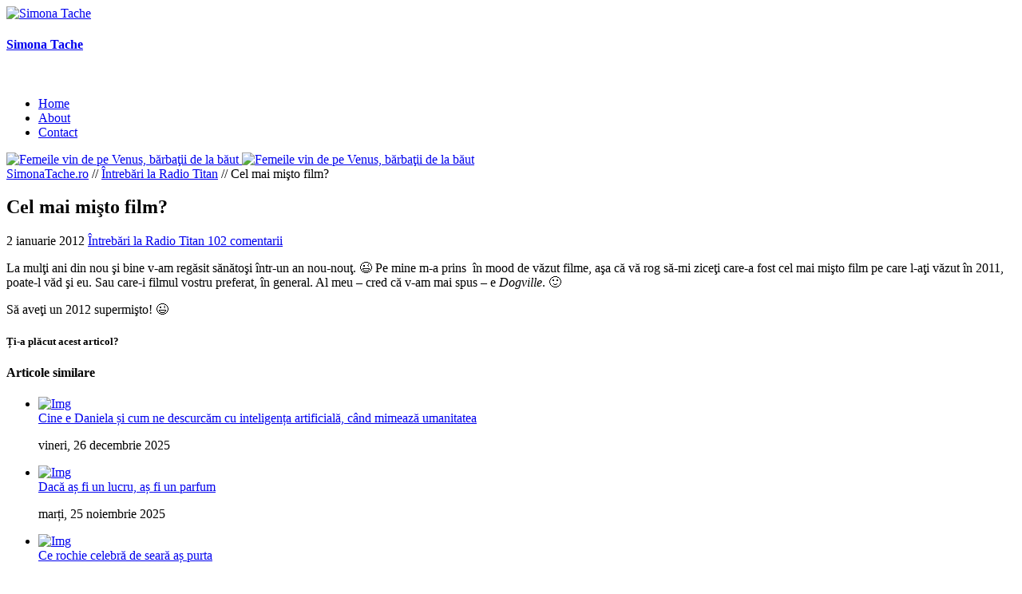

--- FILE ---
content_type: text/html; charset=UTF-8
request_url: https://www.simonatache.ro/2012/01/02/cel-mai-misto-film-2/
body_size: 30272
content:
<!DOCTYPE html><html lang="ro-RO"> <head>   <meta charset="UTF-8"> <meta name="viewport" content="width=device-width, initial-scale=1.0 maximum-scale=1, user-scalable=no"/>   <title>Simona Tache - Cel mai mişto film? - Simona Tache</title> <link rel="profile" href="https://gmpg.org/xfn/11"> <link rel="pingback" href="https://www.simonatache.ro/xmlrpc.php"> <link rel="shortcut icon" href="https://www.simonatache.ro/wp-content/themes/simona/favicon.ico"/> <link rel="apple-touch-icon" href="https://www.simonatache.ro/wp-content/themes/simona/apple-touch-icon.png"/> <link rel="apple-touch-icon" sizes="57x57" href="https://www.simonatache.ro/wp-content/themes/simona/apple-touch-icon-57x57.png"/> <link rel="apple-touch-icon" sizes="72x72" href="https://www.simonatache.ro/wp-content/themes/simona/apple-touch-icon-72x72.png"/> <link rel="apple-touch-icon" sizes="76x76" href="https://www.simonatache.ro/wp-content/themes/simona/apple-touch-icon-76x76.png"/> <link rel="apple-touch-icon" sizes="114x114" href="https://www.simonatache.ro/wp-content/themes/simona/apple-touch-icon-114x114.png"/> <link rel="apple-touch-icon" sizes="120x120" href="https://www.simonatache.ro/wp-content/themes/simona/apple-touch-icon-120x120.png"/> <link rel="apple-touch-icon" sizes="144x144" href="https://www.simonatache.ro/wp-content/themes/simona/apple-touch-icon-144x144.png"/> <link rel="apple-touch-icon" sizes="152x152" href="https://www.simonatache.ro/wp-content/themes/simona/apple-touch-icon-152x152.png"/> <link rel="manifest" href="https://www.simonatache.ro/wp-content/themes/simona/manifest.json"> <meta name="theme-color" content="#E16EA8"> <meta name="msapplication-TileColor" content="#E16EA8"> <script type="text/javascript" src="//s7.addthis.com/js/300/addthis_widget.js#pubid=ra-5f9aaadc5765fe20"></script>    <meta name="robots" content="index, follow, max-snippet:-1, max-image-preview:large, max-video-preview:-1"/> <link rel="canonical" href="https://www.simonatache.ro/2012/01/02/cel-mai-misto-film-2/"/> <meta property="og:locale" content="ro_RO"/> <meta property="og:type" content="article"/> <meta property="og:title" content="Cel mai mişto film? - Simona Tache"/> <meta property="og:description" content="La mulţi ani din nou şi bine v-am regăsit sănătoşi într-un an nou-nouţ. 😉 Pe mine m-a prins  în mood de văzut filme, aşa că vă rog să-mi ziceţi care-a fost cel mai mişto film pe care l-aţi văzut în 2011, poate-l văd şi eu. Sau care-i filmul vostru preferat, în general. Al meu &#8211; [&hellip;]"/> <meta property="og:url" content="https://www.simonatache.ro/2012/01/02/cel-mai-misto-film-2/"/> <meta property="og:site_name" content="Simona Tache"/> <meta property="article:author" content="https://www.facebook.com/simona.tache.0"/> <meta property="article:published_time" content="2012-01-02T11:46:22+00:00"/> <meta name="twitter:card" content="summary_large_image"/> <meta name="twitter:label1" content="Scris de"> <meta name="twitter:data1" content="Simona Tache"> <script type="application/ld+json" class="yoast-schema-graph">{"@context":"https://schema.org","@graph":[{"@type":"WebSite","@id":"https://www.simonatache.ro/#website","url":"https://www.simonatache.ro/","name":"Simona Tache","description":"Jurnal roz de cazarm\u0103","potentialAction":[{"@type":"SearchAction","target":"https://www.simonatache.ro/?s={search_term_string}","query-input":"required name=search_term_string"}],"inLanguage":"ro-RO"},{"@type":"WebPage","@id":"https://www.simonatache.ro/2012/01/02/cel-mai-misto-film-2/#webpage","url":"https://www.simonatache.ro/2012/01/02/cel-mai-misto-film-2/","name":"Cel mai mi\u015fto film? - Simona Tache","isPartOf":{"@id":"https://www.simonatache.ro/#website"},"datePublished":"2012-01-02T11:46:22+00:00","dateModified":"2012-01-02T11:46:22+00:00","author":{"@id":"https://www.simonatache.ro/#/schema/person/7d7e0f45adfd919e328130e8dc7b6b21"},"breadcrumb":{"@id":"https://www.simonatache.ro/2012/01/02/cel-mai-misto-film-2/#breadcrumb"},"inLanguage":"ro-RO","potentialAction":[{"@type":"ReadAction","target":["https://www.simonatache.ro/2012/01/02/cel-mai-misto-film-2/"]}]},{"@type":"BreadcrumbList","@id":"https://www.simonatache.ro/2012/01/02/cel-mai-misto-film-2/#breadcrumb","itemListElement":[{"@type":"ListItem","position":1,"item":{"@type":"WebPage","@id":"https://www.simonatache.ro/","url":"https://www.simonatache.ro/","name":"SimonaTache.ro"}},{"@type":"ListItem","position":2,"item":{"@type":"WebPage","@id":"https://www.simonatache.ro/category/intrebari-la-radio-titan/","url":"https://www.simonatache.ro/category/intrebari-la-radio-titan/","name":"\u00centreb\u0103ri la Radio Titan"}},{"@type":"ListItem","position":3,"item":{"@type":"WebPage","@id":"https://www.simonatache.ro/2012/01/02/cel-mai-misto-film-2/","url":"https://www.simonatache.ro/2012/01/02/cel-mai-misto-film-2/","name":"Cel mai mi\u015fto film?"}}]},{"@type":"Person","@id":"https://www.simonatache.ro/#/schema/person/7d7e0f45adfd919e328130e8dc7b6b21","name":"Simona Tache","image":{"@type":"ImageObject","@id":"https://www.simonatache.ro/#personlogo","inLanguage":"ro-RO","url":"https://secure.gravatar.com/avatar/3055abe5e89c061bcae3d29c91706f58?s=96&d=mm&r=r","caption":"Simona Tache"},"sameAs":["https://www.simonatache.ro","https://www.facebook.com/simona.tache.0"]}]}</script> <link rel='dns-prefetch' href='//ajax.googleapis.com'/><link rel='dns-prefetch' href='//s.w.org'/><link rel="alternate" type="application/rss+xml" title="Simona Tache &raquo; Flux" href="https://www.simonatache.ro/feed/"/><link rel="alternate" type="application/rss+xml" title="Simona Tache &raquo; Flux comentarii" href="https://www.simonatache.ro/comments/feed/"/><link rel="alternate" type="application/rss+xml" title="Flux comentarii Simona Tache &raquo; Cel mai mişto film?" href="https://www.simonatache.ro/2012/01/02/cel-mai-misto-film-2/feed/"/> <script type="text/javascript"> window._wpemojiSettings = {"baseUrl":"https:\/\/s.w.org\/images\/core\/emoji\/13.0.1\/72x72\/","ext":".png","svgUrl":"https:\/\/s.w.org\/images\/core\/emoji\/13.0.1\/svg\/","svgExt":".svg","source":{"concatemoji":"https:\/\/www.simonatache.ro\/wp-includes\/js\/wp-emoji-release.min.js?ver=5.6.16"}}; !function(e,a,t){var n,r,o,i=a.createElement("canvas"),p=i.getContext&&i.getContext("2d");function s(e,t){var a=String.fromCharCode;p.clearRect(0,0,i.width,i.height),p.fillText(a.apply(this,e),0,0);e=i.toDataURL();return p.clearRect(0,0,i.width,i.height),p.fillText(a.apply(this,t),0,0),e===i.toDataURL()}function c(e){var t=a.createElement("script");t.src=e,t.defer=t.type="text/javascript",a.getElementsByTagName("head")[0].appendChild(t)}for(o=Array("flag","emoji"),t.supports={everything:!0,everythingExceptFlag:!0},r=0;r<o.length;r++)t.supports[o[r]]=function(e){if(!p||!p.fillText)return!1;switch(p.textBaseline="top",p.font="600 32px Arial",e){case"flag":return s([127987,65039,8205,9895,65039],[127987,65039,8203,9895,65039])?!1:!s([55356,56826,55356,56819],[55356,56826,8203,55356,56819])&&!s([55356,57332,56128,56423,56128,56418,56128,56421,56128,56430,56128,56423,56128,56447],[55356,57332,8203,56128,56423,8203,56128,56418,8203,56128,56421,8203,56128,56430,8203,56128,56423,8203,56128,56447]);case"emoji":return!s([55357,56424,8205,55356,57212],[55357,56424,8203,55356,57212])}return!1}(o[r]),t.supports.everything=t.supports.everything&&t.supports[o[r]],"flag"!==o[r]&&(t.supports.everythingExceptFlag=t.supports.everythingExceptFlag&&t.supports[o[r]]);t.supports.everythingExceptFlag=t.supports.everythingExceptFlag&&!t.supports.flag,t.DOMReady=!1,t.readyCallback=function(){t.DOMReady=!0},t.supports.everything||(n=function(){t.readyCallback()},a.addEventListener?(a.addEventListener("DOMContentLoaded",n,!1),e.addEventListener("load",n,!1)):(e.attachEvent("onload",n),a.attachEvent("onreadystatechange",function(){"complete"===a.readyState&&t.readyCallback()})),(n=t.source||{}).concatemoji?c(n.concatemoji):n.wpemoji&&n.twemoji&&(c(n.twemoji),c(n.wpemoji)))}(window,document,window._wpemojiSettings); </script> <style type="text/css">img.wp-smiley,img.emoji { display: inline !important; border: none !important; box-shadow: none !important; height: 1em !important; width: 1em !important; margin: 0 .07em !important; vertical-align: -0.1em !important; background: none !important; padding: 0 !important;}</style> <link rel='stylesheet' id='wp-block-library-css' href='https://www.simonatache.ro/wp-includes/css/dist/block-library/style.min.css?ver=5.6.16' type='text/css' media='all'/><link rel='stylesheet' id='wp-polls-css' href='https://www.simonatache.ro/wp-content/plugins/wp-polls/polls-css.css?ver=2.77.3' type='text/css' media='all'/><style id='wp-polls-inline-css' type='text/css'>.wp-polls .pollbar { margin: 1px; font-size: 8px; line-height: 10px; height: 10px; background: #E16EA8; border: 1px solid #E16EA8;}</style><link rel='stylesheet' id='azd-style-css' href='https://www.simonatache.ro/wp-content/themes/simona/style.css?ver=all' type='text/css' media='all'/><script type='text/javascript' src='https://ajax.googleapis.com/ajax/libs/jquery/1.7.1/jquery.min.js' id='jquery-js'></script><script type='text/javascript' src='https://www.simonatache.ro/wp-content/themes/simona/js/sharrre.js?ver=1' id='sharrre-js'></script><link rel="https://api.w.org/" href="https://www.simonatache.ro/wp-json/"/><link rel="alternate" type="application/json" href="https://www.simonatache.ro/wp-json/wp/v2/posts/17210"/><link rel="alternate" type="application/json+oembed" href="https://www.simonatache.ro/wp-json/oembed/1.0/embed?url=https%3A%2F%2Fwww.simonatache.ro%2F2012%2F01%2F02%2Fcel-mai-misto-film-2%2F"/><link rel="alternate" type="text/xml+oembed" href="https://www.simonatache.ro/wp-json/oembed/1.0/embed?url=https%3A%2F%2Fwww.simonatache.ro%2F2012%2F01%2F02%2Fcel-mai-misto-film-2%2F&#038;format=xml"/><script type="text/javascript" >var cmt_digg_vote_down = "Down";var cmt_digg_vote_up = "Up";var url = "https://www.simonatache.ro";</script> <script>window.fbAsyncInit = function() { FB.init({ xfbml : true, version : 'v2.3' }); }; (function(d, s, id){ var js, fjs = d.getElementsByTagName(s)[0]; if (d.getElementById(id)) {return;} js = d.createElement(s); js.id = id; js.src = "//connect.facebook.net/en_US/sdk.js"; fjs.parentNode.insertBefore(js, fjs); }(document, 'script', 'facebook-jssdk'));</script> <!--[if lt IE 9]> <script src="https://html5shim.googlecode.com/svn/trunk/html5.js"></script> <![endif]-->  <script type="text/javascript"> var _gaq = _gaq || [];_gaq.push(['_setAccount', 'UA-9792794-1']); _gaq.push(['_trackPageview']);(function () { var ga = document.createElement('script'); ga.type = 'text/javascript'; ga.async = true; ga.src = ('https:' == document.location.protocol ? 'https://ssl' : 'http://www') + '.google-analytics.com/ga.js'; var s = document.getElementsByTagName('script')[0]; s.parentNode.insertBefore(ga, s);})();</script>  </head> <body data-rsssl=1 class="post-template-default single single-post postid-17210 single-format-standard"> <header id="masthead" class="site-header" role="banner" itemscope itemtype="http://schema.org/WPHeader"> <div class="inside-head"> <div class="head-icon"> <a href="https://www.simonatache.ro/" rel="home"> <img src="https://www.simonatache.ro/wp-content/uploads/2014/11/cropped-1535465_351636521644728_1180938657_n.jpg" height="120" width="120" alt="Simona Tache"/> </a> </div> <div class="site-branding"> <h4><a class="logo" href="https://www.simonatache.ro/" rel="home">Simona Tache</a></h4>  <div class="fb-like" data-href="https://www.facebook.com/SimonaTache.ro" data-width="450" data-layout="button_count" data-action="like" data-show-faces="false" data-share="false"></div> </div> <nav id="site-navigation" class="main-navigation" role="navigation"> <div class="menu-proba-container"><ul id="menu-proba" class="menu"><li id="menu-item-14350" class="menu-item menu-item-type-custom menu-item-object-custom menu-item-home menu-item-14350"><a href="https://www.simonatache.ro">Home</a></li><li id="menu-item-14349" class="menu-item menu-item-type-post_type menu-item-object-page menu-item-14349"><a href="https://www.simonatache.ro/about/">About</a></li><li id="menu-item-26999" class="menu-item menu-item-type-post_type menu-item-object-page menu-item-26999"><a href="https://www.simonatache.ro/contact/">Contact</a></li></ul></div> </nav> </div> <div id="mobile-menu"></div> </header>  <div class="container"> <div class="top-hd"> </div> <div class="promo-book"> <a class="cartetip" title="Femeile vin de pe Venus, bărbaţii de la băut" target="_blank" href="http://www.edituratrei.ro/product.php/Simona_Tache%2C___Mihai_Radu_Femeile_vin_de_pe_Venus%2C_b%C4%83rba%C5%A3ii_de_la_b%C4%83ut/2601/"> <img src="https://www.simonatache.ro/wp-content/themes/simona/images/carte1.png" width="100" height="154" alt="Femeile vin de pe Venus, bărbaţii de la băut"/> </a> <a class="cartetip" title="Bărbaţii vin de pe Marte, femeile de la coafor" target="_blank" href="http://www.edituratrei.ro/carte/Mihai%20Radu%20Barbatii_vin_de_pe_Marte_femeile_de_la_coafor_Continuarea_volumului_Femeile_vin_de_pe_Venus_barbatii_de_la_baut/2868/"> <img src="https://www.simonatache.ro/wp-content/themes/simona/images/carte2.png" width="100" height="154" alt="Femeile vin de pe Venus, bărbaţii de la băut"/> </a> </div> <div class="site-content" itemprop="mainContentOfPage"> <div id="primary" class="content-area"> <main id="main" class="post-content" role="main"> <div id="breadcrumbs"><span><span><a href="https://www.simonatache.ro/">SimonaTache.ro</a> // <span><a href="https://www.simonatache.ro/category/intrebari-la-radio-titan/">Întrebări la Radio Titan</a> // <span class="breadcrumb_last" aria-current="page">Cel mai mişto film?</span></span></span></span></div> <article id="post-17210" class="post-17210 post type-post status-publish format-standard hentry category-intrebari-la-radio-titan" itemscope itemtype="http://schema.org/BlogPosting"> <header class="entry-header"> <h1 class="entry-title title" itemprop="headline">Cel mai mişto film?</h1> </header> <div class="entry-meta"> <span class="posted-on"><i class="fa fa-clock-o"></i> <time class="entry-date published updated" datetime="2012-01-02T13:46:22+02:00">2 ianuarie 2012</time></span><span class="posted-in"><i class="fa fa-fw fa-list"></i> <a href="https://www.simonatache.ro/category/intrebari-la-radio-titan/" >Întrebări la Radio Titan</a></span><span class="meta-comments"><i class="fa fa-comments-o"></i><a href="https://www.simonatache.ro/2012/01/02/cel-mai-misto-film-2/#comments"> 102 comentarii</a></span> </div> <div class="the-content" itemprop="text"> <p>La mulţi ani din nou şi bine v-am regăsit sănătoşi într-un an nou-nouţ. 😉 Pe mine m-a prins  în mood de văzut filme, aşa că vă rog să-mi ziceţi care-a fost cel mai mişto film pe care l-aţi văzut în 2011, poate-l văd şi eu. Sau care-i filmul vostru preferat, în general. Al meu &#8211; cred că v-am mai spus &#8211; e <em>Dogville</em>. 🙂</p><p>Să aveţi un 2012 supermişto! 😉</p> </div> <div id="fb-root"></div> <footer class="entry-footer"> <div itemprop="keywords" class="the-tags"> </div> <div class="articol-share"> <h5>Ți-a plăcut acest articol?</h5> <script type="text/javascript" src="//s7.addthis.com/js/300/addthis_widget.js#pubid=ra-5f9aaadc5765fe20"></script></div> <div class="related"> <h4>Articole similare</h4> <ul> <li> <article> <div class="photo"> <a href="https://www.simonatache.ro/2025/12/26/cine-e-daniela-si-cum-ne-descurcam-cu-inteligenta-artificiala-cand-mimeaza-umanitatea/" rel="bookmark" > <img src="https://www.simonatache.ro/wp-content/uploads/2025/12/IMG_0567-60x60.jpg" alt="Img"/> </a> </div> <div class="description"> <a href="https://www.simonatache.ro/2025/12/26/cine-e-daniela-si-cum-ne-descurcam-cu-inteligenta-artificiala-cand-mimeaza-umanitatea/" rel="bookmark" title="Cel mai mişto film?">Cine e Daniela și cum ne descurcăm cu inteligența artificială, când mimează umanitatea</a> <p class="time">vineri, 26 decembrie 2025</p> </div> </article> </li> <li> <article> <div class="photo"> <a href="https://www.simonatache.ro/2025/11/25/daca-as-fi-un-lucru-as-fi-un-parfum/" rel="bookmark" > <img src="https://www.simonatache.ro/wp-content/uploads/2025/11/parfumuri-60x60.png" alt="Img"/> </a> </div> <div class="description"> <a href="https://www.simonatache.ro/2025/11/25/daca-as-fi-un-lucru-as-fi-un-parfum/" rel="bookmark" title="Cel mai mişto film?">Dacă aș fi un lucru, aș fi un parfum</a> <p class="time">marți, 25 noiembrie 2025</p> </div> </article> </li> <li> <article> <div class="photo"> <a href="https://www.simonatache.ro/2025/08/14/ce-rochie-celebra-de-seara-as-purta/" rel="bookmark" > <img src="https://www.simonatache.ro/wp-content/uploads/2025/08/03-60x60.png" alt="Img"/> </a> </div> <div class="description"> <a href="https://www.simonatache.ro/2025/08/14/ce-rochie-celebra-de-seara-as-purta/" rel="bookmark" title="Cel mai mişto film?">Ce rochie celebră de seară aș purta</a> <p class="time">joi, 14 august 2025</p> </div> </article> </li> <li> <article> <div class="photo"> <a href="https://www.simonatache.ro/2025/08/11/realitatea-abuziva-in-care-traiesc-cele-mai-multe-femei-din-romania/" rel="bookmark" > <img src="https://www.simonatache.ro/wp-content/uploads/2025/08/IMG_6071-60x60.jpg" alt="Img"/> </a> </div> <div class="description"> <a href="https://www.simonatache.ro/2025/08/11/realitatea-abuziva-in-care-traiesc-cele-mai-multe-femei-din-romania/" rel="bookmark" title="Cel mai mişto film?">Realitatea abuzivă în care trăiesc cele mai multe femei din România</a> <p class="time">luni, 11 august 2025</p> </div> </article> </li> </ul></div> </footer> </article> <div id="comments" class="with-padding thisone clearfix"> <div class="postcomments"> <h3> 102 comentarii <a class="tooltip" title="Adaugă comentariu" href="#respond"><i class="fa fa-plus-square"></i></a> </h3> <div class="pagination-comments"> </div> </div> <ol class="commentlist"> <li class="comment even thread-even depth-1" id="comment-227415"> <div id="div-comment-227415" class="comment-body"> <div class="comment-meta"> <div class="comment-author"> <img alt='' src='https://secure.gravatar.com/avatar/21dc0ac375ed761eb9c9736b19a35597?s=50&#038;d=mm&#038;r=r' srcset='https://secure.gravatar.com/avatar/21dc0ac375ed761eb9c9736b19a35597?s=100&#038;d=mm&#038;r=r 2x' class='avatar avatar-50 photo' height='50' width='50' loading='lazy'/> </div> <div class="author-name"> <span class="authorname"><a target="_blank" href='http://buzaulsportiv.ro' rel='external nofollow ugc' class='url'>Andrei Piţigoi</a></span></div> <div class="comment-date"><a href="https://www.simonatache.ro/2012/01/02/cel-mai-misto-film-2/#comment-227415">2 ianuarie 2012 - ora 13:49</a></div> </div> <div class="comment-content"> <p>The Change Up şi 30 Minutes or less&#8230; ambele le-am văzut în 2012. Merită să îţi pierzi timpu` cu ele.</p><div digg="0" bury="0" class="diggcomment" cid="227415"></div> <div class="reply"> <a rel='nofollow' class='comment-reply-link' href='#comment-227415' data-commentid="227415" data-postid="17210" data-belowelement="div-comment-227415" data-respondelement="respond" data-replyto="Răspunde-i lui Andrei Piţigoi" aria-label='Răspunde-i lui Andrei Piţigoi'><i class="fa fa-share"></i> Răspunde</a> </div> </div> </div> </li> <li class="comment odd alt thread-odd thread-alt depth-1" id="comment-227416"> <div id="div-comment-227416" class="comment-body"> <div class="comment-meta"> <div class="comment-author"> <img alt='' src='https://secure.gravatar.com/avatar/655257c7e385cd36d704d94dcb29c535?s=50&#038;d=mm&#038;r=r' srcset='https://secure.gravatar.com/avatar/655257c7e385cd36d704d94dcb29c535?s=100&#038;d=mm&#038;r=r 2x' class='avatar avatar-50 photo' height='50' width='50' loading='lazy'/> </div> <div class="author-name"> <span class="authorname"><a target="_blank" href='http://cinefillebookeeper.blogspot.com/' rel='external nofollow ugc' class='url'>adina</a></span></div> <div class="comment-date"><a href="https://www.simonatache.ro/2012/01/02/cel-mai-misto-film-2/#comment-227416">2 ianuarie 2012 - ora 13:51</a></div> </div> <div class="comment-content"> <p>îți recomand : <a target="_blank" href="http://cinefillebookeeper.blogspot.com/2011/12/10-filme-vazute-in-2011-care-mi-au.html" rel="nofollow ugc">http://cinefillebookeeper.blogspot.com/2011/12/10-filme-vazute-in-2011-care-mi-au.html</a></p><div digg="0" bury="0" class="diggcomment" cid="227416"></div> <div class="reply"> <a rel='nofollow' class='comment-reply-link' href='#comment-227416' data-commentid="227416" data-postid="17210" data-belowelement="div-comment-227416" data-respondelement="respond" data-replyto="Răspunde-i lui adina" aria-label='Răspunde-i lui adina'><i class="fa fa-share"></i> Răspunde</a> </div> </div> </div> </li> <li class="comment even thread-even depth-1" id="comment-227418"> <div id="div-comment-227418" class="comment-body"> <div class="comment-meta"> <div class="comment-author"> <img alt='' src='https://secure.gravatar.com/avatar/58ca7cc092ad406d1578e50a5b80de14?s=50&#038;d=mm&#038;r=r' srcset='https://secure.gravatar.com/avatar/58ca7cc092ad406d1578e50a5b80de14?s=100&#038;d=mm&#038;r=r 2x' class='avatar avatar-50 photo' height='50' width='50' loading='lazy'/> </div> <div class="author-name"> <span class="authorname"><a target="_blank" href='http://www.jacquelineblog.info' rel='external nofollow ugc' class='url'>Jacqueline</a></span></div> <div class="comment-date"><a href="https://www.simonatache.ro/2012/01/02/cel-mai-misto-film-2/#comment-227418">2 ianuarie 2012 - ora 13:54</a></div> </div> <div class="comment-content"> <p>Filmul preferat e The Curious Case of Benjamin Button, dar filmul genial pe care il recomand este Incendies. 😀 Fantastic! <a target="_blank" href="http://www.imdb.com/title/tt1255953/" rel="nofollow ugc">http://www.imdb.com/title/tt1255953/</a></p><div digg="0" bury="0" class="diggcomment" cid="227418"></div> <div class="reply"> <a rel='nofollow' class='comment-reply-link' href='#comment-227418' data-commentid="227418" data-postid="17210" data-belowelement="div-comment-227418" data-respondelement="respond" data-replyto="Răspunde-i lui Jacqueline" aria-label='Răspunde-i lui Jacqueline'><i class="fa fa-share"></i> Răspunde</a> </div> </div> </div> </li> <li class="comment odd alt thread-odd thread-alt depth-1" id="comment-227419"> <div id="div-comment-227419" class="comment-body"> <div class="comment-meta"> <div class="comment-author"> <img alt='' src='https://secure.gravatar.com/avatar/d36661d4383ff861e5b9fab8d590cb73?s=50&#038;d=mm&#038;r=r' srcset='https://secure.gravatar.com/avatar/d36661d4383ff861e5b9fab8d590cb73?s=100&#038;d=mm&#038;r=r 2x' class='avatar avatar-50 photo' height='50' width='50' loading='lazy'/> </div> <div class="author-name"> <span class="authorname">Lucretia</span></div> <div class="comment-date"><a href="https://www.simonatache.ro/2012/01/02/cel-mai-misto-film-2/#comment-227419">2 ianuarie 2012 - ora 13:55</a></div> </div> <div class="comment-content"> <p>😮 In caz ca nu l-ai vazut pana acum,iti sugerez &#8220;Charade&#8221; al lui Audrey Hepburn.Te prinde garantat,iar povestea&#8230; 😡</p><div digg="0" bury="0" class="diggcomment" cid="227419"></div> <div class="reply"> <a rel='nofollow' class='comment-reply-link' href='#comment-227419' data-commentid="227419" data-postid="17210" data-belowelement="div-comment-227419" data-respondelement="respond" data-replyto="Răspunde-i lui Lucretia" aria-label='Răspunde-i lui Lucretia'><i class="fa fa-share"></i> Răspunde</a> </div> </div> </div> </li> <li class="comment even thread-even depth-1" id="comment-227420"> <div id="div-comment-227420" class="comment-body"> <div class="comment-meta"> <div class="comment-author"> <img alt='' src='https://secure.gravatar.com/avatar/655257c7e385cd36d704d94dcb29c535?s=50&#038;d=mm&#038;r=r' srcset='https://secure.gravatar.com/avatar/655257c7e385cd36d704d94dcb29c535?s=100&#038;d=mm&#038;r=r 2x' class='avatar avatar-50 photo' height='50' width='50' loading='lazy'/> </div> <div class="author-name"> <span class="authorname"><a target="_blank" href='http://cinefillebookeeper.blogspot.com/' rel='external nofollow ugc' class='url'>adina</a></span></div> <div class="comment-date"><a href="https://www.simonatache.ro/2012/01/02/cel-mai-misto-film-2/#comment-227420">2 ianuarie 2012 - ora 13:57</a></div> </div> <div class="comment-content"> <p>dap, trebuie sa vad si eu Incendies asap 😀</p><div digg="0" bury="0" class="diggcomment" cid="227420"></div> <div class="reply"> <a rel='nofollow' class='comment-reply-link' href='#comment-227420' data-commentid="227420" data-postid="17210" data-belowelement="div-comment-227420" data-respondelement="respond" data-replyto="Răspunde-i lui adina" aria-label='Răspunde-i lui adina'><i class="fa fa-share"></i> Răspunde</a> </div> </div> </div> </li> <li class="comment odd alt thread-odd thread-alt depth-1" id="comment-227421"> <div id="div-comment-227421" class="comment-body"> <div class="comment-meta"> <div class="comment-author"> <img alt='' src='https://secure.gravatar.com/avatar/01bf74cbdf781128e848080d1e1e303d?s=50&#038;d=mm&#038;r=r' srcset='https://secure.gravatar.com/avatar/01bf74cbdf781128e848080d1e1e303d?s=100&#038;d=mm&#038;r=r 2x' class='avatar avatar-50 photo' height='50' width='50' loading='lazy'/> </div> <div class="author-name"> <span class="authorname"><a target="_blank" href='http://memoriileunuiuituc.blogspot.com/' rel='external nofollow ugc' class='url'>Claude</a></span></div> <div class="comment-date"><a href="https://www.simonatache.ro/2012/01/02/cel-mai-misto-film-2/#comment-227421">2 ianuarie 2012 - ora 13:57</a></div> </div> <div class="comment-content"> <p><a target="_blank" href="http://memoriileunuiuituc.blogspot.com/2010/05/dogville.html" rel="nofollow ugc">http://memoriileunuiuituc.blogspot.com/2010/05/dogville.html</a></p><p>La mulți ani!</p><div digg="0" bury="0" class="diggcomment" cid="227421"></div> <div class="reply"> <a rel='nofollow' class='comment-reply-link' href='#comment-227421' data-commentid="227421" data-postid="17210" data-belowelement="div-comment-227421" data-respondelement="respond" data-replyto="Răspunde-i lui Claude" aria-label='Răspunde-i lui Claude'><i class="fa fa-share"></i> Răspunde</a> </div> </div> </div> </li> <li class="comment even thread-even depth-1" id="comment-227424"> <div id="div-comment-227424" class="comment-body"> <div class="comment-meta"> <div class="comment-author"> <img alt='' src='https://secure.gravatar.com/avatar/d36661d4383ff861e5b9fab8d590cb73?s=50&#038;d=mm&#038;r=r' srcset='https://secure.gravatar.com/avatar/d36661d4383ff861e5b9fab8d590cb73?s=100&#038;d=mm&#038;r=r 2x' class='avatar avatar-50 photo' height='50' width='50' loading='lazy'/> </div> <div class="author-name"> <span class="authorname">Lucretia</span></div> <div class="comment-date"><a href="https://www.simonatache.ro/2012/01/02/cel-mai-misto-film-2/#comment-227424">2 ianuarie 2012 - ora 13:59</a></div> </div> <div class="comment-content"> <p>imi pare rau ca nu se mai fac asemenea filme:(acum distributia e sonora,iar scenariile,cam stereotipe 🙄</p><div digg="0" bury="0" class="diggcomment" cid="227424"></div> <div class="reply"> <a rel='nofollow' class='comment-reply-link' href='#comment-227424' data-commentid="227424" data-postid="17210" data-belowelement="div-comment-227424" data-respondelement="respond" data-replyto="Răspunde-i lui Lucretia" aria-label='Răspunde-i lui Lucretia'><i class="fa fa-share"></i> Răspunde</a> </div> </div> </div> </li> <li class="comment odd alt thread-odd thread-alt depth-1" id="comment-227426"> <div id="div-comment-227426" class="comment-body"> <div class="comment-meta"> <div class="comment-author"> <img alt='' src='https://secure.gravatar.com/avatar/00a5aff46e53e97054bb0180cc3b51ac?s=50&#038;d=mm&#038;r=r' srcset='https://secure.gravatar.com/avatar/00a5aff46e53e97054bb0180cc3b51ac?s=100&#038;d=mm&#038;r=r 2x' class='avatar avatar-50 photo' height='50' width='50' loading='lazy'/> </div> <div class="author-name"> <span class="authorname">agneswood</span></div> <div class="comment-date"><a href="https://www.simonatache.ro/2012/01/02/cel-mai-misto-film-2/#comment-227426">2 ianuarie 2012 - ora 14:01</a></div> </div> <div class="comment-content"> <p>culmea, asta am făcut şi eu zilele astea. nu am reuşit să mă adun să citesc deşi stau cu teancul Houellebecq la cap aşa că m-am băgat pe un site cu filme online gratis şi m-am tot uitat.<br/>din cele fo 10 câte am vizionat, uşor dezamăgită, am reţinut doar Melancholia şi Poetry. cred că nu am cătat eu unde trebuie. acu mă uit la Tree of Life.</p><div digg="0" bury="0" class="diggcomment" cid="227426"></div> <div class="reply"> <a rel='nofollow' class='comment-reply-link' href='#comment-227426' data-commentid="227426" data-postid="17210" data-belowelement="div-comment-227426" data-respondelement="respond" data-replyto="Răspunde-i lui agneswood" aria-label='Răspunde-i lui agneswood'><i class="fa fa-share"></i> Răspunde</a> </div> </div> </div> </li> <li class="comment even thread-even depth-1" id="comment-227428"> <div id="div-comment-227428" class="comment-body"> <div class="comment-meta"> <div class="comment-author"> <img alt='' src='https://secure.gravatar.com/avatar/f00a0e0cb320d8a58a7a3f7af0500b8d?s=50&#038;d=mm&#038;r=r' srcset='https://secure.gravatar.com/avatar/f00a0e0cb320d8a58a7a3f7af0500b8d?s=100&#038;d=mm&#038;r=r 2x' class='avatar avatar-50 photo' height='50' width='50' loading='lazy'/> </div> <div class="author-name"> <span class="authorname">thesnowman</span></div> <div class="comment-date"><a href="https://www.simonatache.ro/2012/01/02/cel-mai-misto-film-2/#comment-227428">2 ianuarie 2012 - ora 14:04</a></div> </div> <div class="comment-content"> <p>Once Upon a Time in America! <a target="_blank" href="http://www.imdb.com/title/tt0087843/" rel="nofollow ugc">http://www.imdb.com/title/tt0087843/</a></p><div digg="0" bury="0" class="diggcomment" cid="227428"></div> <div class="reply"> <a rel='nofollow' class='comment-reply-link' href='#comment-227428' data-commentid="227428" data-postid="17210" data-belowelement="div-comment-227428" data-respondelement="respond" data-replyto="Răspunde-i lui thesnowman" aria-label='Răspunde-i lui thesnowman'><i class="fa fa-share"></i> Răspunde</a> </div> </div> </div> </li> <li class="comment odd alt thread-odd thread-alt depth-1" id="comment-227429"> <div id="div-comment-227429" class="comment-body"> <div class="comment-meta"> <div class="comment-author"> <img alt='' src='https://secure.gravatar.com/avatar/6f70d33c2b3adecb16485f310e9d38d0?s=50&#038;d=mm&#038;r=r' srcset='https://secure.gravatar.com/avatar/6f70d33c2b3adecb16485f310e9d38d0?s=100&#038;d=mm&#038;r=r 2x' class='avatar avatar-50 photo' height='50' width='50' loading='lazy'/> </div> <div class="author-name"> <span class="authorname">Octi</span></div> <div class="comment-date"><a href="https://www.simonatache.ro/2012/01/02/cel-mai-misto-film-2/#comment-227429">2 ianuarie 2012 - ora 14:05</a></div> </div> <div class="comment-content"> <p>Recomand <a target="_blank" href="http://www.imdb.com/title/tt1255953/" rel="nofollow ugc">http://www.imdb.com/title/tt1255953/</a></p><div digg="0" bury="0" class="diggcomment" cid="227429"></div> <div class="reply"> <a rel='nofollow' class='comment-reply-link' href='#comment-227429' data-commentid="227429" data-postid="17210" data-belowelement="div-comment-227429" data-respondelement="respond" data-replyto="Răspunde-i lui Octi" aria-label='Răspunde-i lui Octi'><i class="fa fa-share"></i> Răspunde</a> </div> </div> </div> </li> <li class="comment even thread-even depth-1" id="comment-227430"> <div id="div-comment-227430" class="comment-body"> <div class="comment-meta"> <div class="comment-author"> <img alt='' src='https://secure.gravatar.com/avatar/655257c7e385cd36d704d94dcb29c535?s=50&#038;d=mm&#038;r=r' srcset='https://secure.gravatar.com/avatar/655257c7e385cd36d704d94dcb29c535?s=100&#038;d=mm&#038;r=r 2x' class='avatar avatar-50 photo' height='50' width='50' loading='lazy'/> </div> <div class="author-name"> <span class="authorname"><a target="_blank" href='http://cinefillebookeeper.blogspot.com/' rel='external nofollow ugc' class='url'>adina</a></span></div> <div class="comment-date"><a href="https://www.simonatache.ro/2012/01/02/cel-mai-misto-film-2/#comment-227430">2 ianuarie 2012 - ora 14:06</a></div> </div> <div class="comment-content"> <p>Poetry, foarte bun 🙂 <a target="_blank" href="http://cinefillebookeeper.blogspot.com/2011/01/poetry.html" rel="nofollow ugc">http://cinefillebookeeper.blogspot.com/2011/01/poetry.html</a></p><div digg="0" bury="0" class="diggcomment" cid="227430"></div> <div class="reply"> <a rel='nofollow' class='comment-reply-link' href='#comment-227430' data-commentid="227430" data-postid="17210" data-belowelement="div-comment-227430" data-respondelement="respond" data-replyto="Răspunde-i lui adina" aria-label='Răspunde-i lui adina'><i class="fa fa-share"></i> Răspunde</a> </div> </div> </div> </li> <li class="comment odd alt thread-odd thread-alt depth-1" id="comment-227433"> <div id="div-comment-227433" class="comment-body"> <div class="comment-meta"> <div class="comment-author"> <img alt='' src='https://secure.gravatar.com/avatar/53f24c9e1e3a94b0fe713a101d03af59?s=50&#038;d=mm&#038;r=r' srcset='https://secure.gravatar.com/avatar/53f24c9e1e3a94b0fe713a101d03af59?s=100&#038;d=mm&#038;r=r 2x' class='avatar avatar-50 photo' height='50' width='50' loading='lazy'/> </div> <div class="author-name"> <span class="authorname"><a target="_blank" href='http://handmadebylory.wordpress.com' rel='external nofollow ugc' class='url'>Lory</a></span></div> <div class="comment-date"><a href="https://www.simonatache.ro/2012/01/02/cel-mai-misto-film-2/#comment-227433">2 ianuarie 2012 - ora 14:12</a></div> </div> <div class="comment-content"> <p>Uite aici o lista cu niste filme tari franceze <a target="_blank" href="http://1pe2.ro/cateva-filme-frantuzesti-care-nu-trebuie-ratate/" rel="nofollow ugc">http://1pe2.ro/cateva-filme-frantuzesti-care-nu-trebuie-ratate/</a>. Si cea mai tare comedie vazuta in ultima perioada: Horrible Bosses <a target="_blank" href="http://www.imdb.com/title/tt1499658/" rel="nofollow ugc">http://www.imdb.com/title/tt1499658/</a></p><div digg="0" bury="0" class="diggcomment" cid="227433"></div> <div class="reply"> <a rel='nofollow' class='comment-reply-link' href='#comment-227433' data-commentid="227433" data-postid="17210" data-belowelement="div-comment-227433" data-respondelement="respond" data-replyto="Răspunde-i lui Lory" aria-label='Răspunde-i lui Lory'><i class="fa fa-share"></i> Răspunde</a> </div> </div> </div> </li> <li class="comment even thread-even depth-1" id="comment-227434"> <div id="div-comment-227434" class="comment-body"> <div class="comment-meta"> <div class="comment-author"> <img alt='' src='https://secure.gravatar.com/avatar/364e9cbc1efa46fdd1b546485a6eb7c7?s=50&#038;d=mm&#038;r=r' srcset='https://secure.gravatar.com/avatar/364e9cbc1efa46fdd1b546485a6eb7c7?s=100&#038;d=mm&#038;r=r 2x' class='avatar avatar-50 photo' height='50' width='50' loading='lazy'/> </div> <div class="author-name"> <span class="authorname">ge</span></div> <div class="comment-date"><a href="https://www.simonatache.ro/2012/01/02/cel-mai-misto-film-2/#comment-227434">2 ianuarie 2012 - ora 14:13</a></div> </div> <div class="comment-content"> <p>Poate nu cel mai bun film al anului 2011, dar un film bun: Kill the Irishman.<br/>&#8220;Filmul prezinta ascensiunea si decaderea lui Danny Greene, un lider de sindicat corupt al docherilor din port, care s-a transformat intr-un bataus al Mafiei si si-a dobandit renumele de omul care nu poate fi ucis dupa ce a scapat nevatamat din nu mai putin de 8 tentative de asasinare, perfectate de catre seful Mafiei italiene din Cleveland &#8211; James &#8220;Jack&#8221; Licavoli.<br/> Irlandezul invincibil Danny Greene a devenit o legenda in lumea crimei organizate din statul Ohio, iar actiunile lui au avut in cele din urma drept consecinta prabusirea sindicatelor mafiote de pe tot cuprinsul SUA. &#8220;</p><div digg="0" bury="0" class="diggcomment" cid="227434"></div> <div class="reply"> <a rel='nofollow' class='comment-reply-link' href='#comment-227434' data-commentid="227434" data-postid="17210" data-belowelement="div-comment-227434" data-respondelement="respond" data-replyto="Răspunde-i lui ge" aria-label='Răspunde-i lui ge'><i class="fa fa-share"></i> Răspunde</a> </div> </div> </div> </li> <li class="comment odd alt thread-odd thread-alt depth-1" id="comment-227442"> <div id="div-comment-227442" class="comment-body"> <div class="comment-meta"> <div class="comment-author"> <img alt='' src='https://secure.gravatar.com/avatar/364e9cbc1efa46fdd1b546485a6eb7c7?s=50&#038;d=mm&#038;r=r' srcset='https://secure.gravatar.com/avatar/364e9cbc1efa46fdd1b546485a6eb7c7?s=100&#038;d=mm&#038;r=r 2x' class='avatar avatar-50 photo' height='50' width='50' loading='lazy'/> </div> <div class="author-name"> <span class="authorname">ge</span></div> <div class="comment-date"><a href="https://www.simonatache.ro/2012/01/02/cel-mai-misto-film-2/#comment-227442">2 ianuarie 2012 - ora 14:25</a></div> </div> <div class="comment-content"> <p>Filmul preferat: Il capo dei capi (2007)<br/>Pana sa vad acest film am crezut ca Nasu&#8217; si Scarface sunt nemuritoare,<br/>Un film&#8230;&#8221;Perfettamente&#8221; nota 10+</p><div digg="0" bury="0" class="diggcomment" cid="227442"></div> <div class="reply"> <a rel='nofollow' class='comment-reply-link' href='#comment-227442' data-commentid="227442" data-postid="17210" data-belowelement="div-comment-227442" data-respondelement="respond" data-replyto="Răspunde-i lui ge" aria-label='Răspunde-i lui ge'><i class="fa fa-share"></i> Răspunde</a> </div> </div> </div> </li> <li class="comment even thread-even depth-1" id="comment-227443"> <div id="div-comment-227443" class="comment-body"> <div class="comment-meta"> <div class="comment-author"> <img alt='' src='https://secure.gravatar.com/avatar/7ab25732483efc0aa2a594d8fbb2eb79?s=50&#038;d=mm&#038;r=r' srcset='https://secure.gravatar.com/avatar/7ab25732483efc0aa2a594d8fbb2eb79?s=100&#038;d=mm&#038;r=r 2x' class='avatar avatar-50 photo' height='50' width='50' loading='lazy'/> </div> <div class="author-name"> <span class="authorname">dg</span></div> <div class="comment-date"><a href="https://www.simonatache.ro/2012/01/02/cel-mai-misto-film-2/#comment-227443">2 ianuarie 2012 - ora 14:26</a></div> </div> <div class="comment-content"> <p>antena3, b1, rtv, realitatea, in curand nasultv, tvrinfo,&#8230;.<br/>aventuri, crime, muuuulte sinucideri, divorturi, tzatze, cure ( sau cururi?&#8230;ok, buci),nunti ale mileniului, certuri, barfe, furturi,inundatii, suname, cutremururi, arestari, eliberari, romi, tigani, cocalari, clanuri, impuscari,criza, alegeri,injuraturi&#8230;<br/>dragoste nu mai e, da las&#8217;o drk, cui ii mai trebe dragoste?&#8230;<br/>asta da film.<br/>LA MULTI ANI, ROMANIA !</p><div digg="0" bury="0" class="diggcomment" cid="227443"></div> <div class="reply"> <a rel='nofollow' class='comment-reply-link' href='#comment-227443' data-commentid="227443" data-postid="17210" data-belowelement="div-comment-227443" data-respondelement="respond" data-replyto="Răspunde-i lui dg" aria-label='Răspunde-i lui dg'><i class="fa fa-share"></i> Răspunde</a> </div> </div> </div> </li> <li class="comment odd alt thread-odd thread-alt depth-1" id="comment-227444"> <div id="div-comment-227444" class="comment-body"> <div class="comment-meta"> <div class="comment-author"> <img alt='' src='https://secure.gravatar.com/avatar/5522bfb14c232671817b0c3962814f2e?s=50&#038;d=mm&#038;r=r' srcset='https://secure.gravatar.com/avatar/5522bfb14c232671817b0c3962814f2e?s=100&#038;d=mm&#038;r=r 2x' class='avatar avatar-50 photo' height='50' width='50' loading='lazy'/> </div> <div class="author-name"> <span class="authorname"><a target="_blank" href='http://ofemeiedintr-omie.blogspot.com/' rel='external nofollow ugc' class='url'>Ofemeiedintromie</a></span></div> <div class="comment-date"><a href="https://www.simonatache.ro/2012/01/02/cel-mai-misto-film-2/#comment-227444">2 ianuarie 2012 - ora 14:27</a></div> </div> <div class="comment-content"> <p>Filmul meu preferat este What Dreams May Come cu Robin Williams&#8230;este un film superb despre dragoste , suferință , maturitate&#8230;<a target="_blank" href="http://www.imdb.com/title/tt0120889/" rel="nofollow ugc">http://www.imdb.com/title/tt0120889/</a> </p><p>De asemenea fff bun mi s-a părut The Way&#8230;este excepțional! <a target="_blank" href="http://www.imdb.com/title/tt1441912/" rel="nofollow ugc">http://www.imdb.com/title/tt1441912/</a></p><div digg="0" bury="0" class="diggcomment" cid="227444"></div> <div class="reply"> <a rel='nofollow' class='comment-reply-link' href='#comment-227444' data-commentid="227444" data-postid="17210" data-belowelement="div-comment-227444" data-respondelement="respond" data-replyto="Răspunde-i lui Ofemeiedintromie" aria-label='Răspunde-i lui Ofemeiedintromie'><i class="fa fa-share"></i> Răspunde</a> </div> </div> </div> </li> <li class="comment even thread-even depth-1" id="comment-227445"> <div id="div-comment-227445" class="comment-body"> <div class="comment-meta"> <div class="comment-author"> <img alt='' src='https://secure.gravatar.com/avatar/5ae3f7196638efbd1f41465079f64b9f?s=50&#038;d=mm&#038;r=r' srcset='https://secure.gravatar.com/avatar/5ae3f7196638efbd1f41465079f64b9f?s=100&#038;d=mm&#038;r=r 2x' class='avatar avatar-50 photo' height='50' width='50' loading='lazy'/> </div> <div class="author-name"> <span class="authorname">monica</span></div> <div class="comment-date"><a href="https://www.simonatache.ro/2012/01/02/cel-mai-misto-film-2/#comment-227445">2 ianuarie 2012 - ora 14:28</a></div> </div> <div class="comment-content"> <p>pentru ca ma bucur ca mai sunt si alti oameni care au ca film favorit Dogville, am sa iti recomand al doilea film de pe lista mea, acelasi regizor: Breaking the Waves (daca nu l-ai vazut deja).<br/>Ar mai fi Wag the Dog, The Green Mile&#8230;<br/>De anul acesta: Melancholia (ne intoarcem iar la Lars), In Time, Moneyball, Crazy.Stupid.Love (mai de fete, asa), Drive, The Kids are All Right, Contagion.</p><div digg="0" bury="0" class="diggcomment" cid="227445"></div> <div class="reply"> <a rel='nofollow' class='comment-reply-link' href='#comment-227445' data-commentid="227445" data-postid="17210" data-belowelement="div-comment-227445" data-respondelement="respond" data-replyto="Răspunde-i lui monica" aria-label='Răspunde-i lui monica'><i class="fa fa-share"></i> Răspunde</a> </div> </div> </div> </li> <li class="comment odd alt thread-odd thread-alt depth-1" id="comment-227446"> <div id="div-comment-227446" class="comment-body"> <div class="comment-meta"> <div class="comment-author"> <img alt='' src='https://secure.gravatar.com/avatar/7341dc3332c10ccce949737b9a70391a?s=50&#038;d=mm&#038;r=r' srcset='https://secure.gravatar.com/avatar/7341dc3332c10ccce949737b9a70391a?s=100&#038;d=mm&#038;r=r 2x' class='avatar avatar-50 photo' height='50' width='50' loading='lazy'/> </div> <div class="author-name"> <span class="authorname">Anna</span></div> <div class="comment-date"><a href="https://www.simonatache.ro/2012/01/02/cel-mai-misto-film-2/#comment-227446">2 ianuarie 2012 - ora 14:28</a></div> </div> <div class="comment-content"> <p>Eu am vazut ieri 2012, ca sa stiu cum imi planific timpul pe anu&#8217; asta. 😆 Acum nu stiu ce film as recomanda, trebuie sa ma mai gandesc.</p><div digg="0" bury="0" class="diggcomment" cid="227446"></div> <div class="reply"> <a rel='nofollow' class='comment-reply-link' href='#comment-227446' data-commentid="227446" data-postid="17210" data-belowelement="div-comment-227446" data-respondelement="respond" data-replyto="Răspunde-i lui Anna" aria-label='Răspunde-i lui Anna'><i class="fa fa-share"></i> Răspunde</a> </div> </div> </div> </li> <li class="comment even thread-even depth-1" id="comment-227449"> <div id="div-comment-227449" class="comment-body"> <div class="comment-meta"> <div class="comment-author"> <img alt='' src='https://secure.gravatar.com/avatar/5d547fdbb9cc604218033c6ceff411cd?s=50&#038;d=mm&#038;r=r' srcset='https://secure.gravatar.com/avatar/5d547fdbb9cc604218033c6ceff411cd?s=100&#038;d=mm&#038;r=r 2x' class='avatar avatar-50 photo' height='50' width='50' loading='lazy'/> </div> <div class="author-name"> <span class="authorname"><a target="_blank" href='http://kivikola.wordpress.com/' rel='external nofollow ugc' class='url'>Kivi Kola</a></span></div> <div class="comment-date"><a href="https://www.simonatache.ro/2012/01/02/cel-mai-misto-film-2/#comment-227449">2 ianuarie 2012 - ora 14:35</a></div> </div> <div class="comment-content"> <p>Cu siguranta Certified Copy (sau Copie conforme) </p><p><a target="_blank" href="http://www.imdb.com/title/tt1020773/" rel="nofollow ugc">http://www.imdb.com/title/tt1020773/</a></p><p>am vazut destule filme anul trecut, asta de departe iese in evidenta.</p><div digg="0" bury="0" class="diggcomment" cid="227449"></div> <div class="reply"> <a rel='nofollow' class='comment-reply-link' href='#comment-227449' data-commentid="227449" data-postid="17210" data-belowelement="div-comment-227449" data-respondelement="respond" data-replyto="Răspunde-i lui Kivi Kola" aria-label='Răspunde-i lui Kivi Kola'><i class="fa fa-share"></i> Răspunde</a> </div> </div> </div> </li> <li class="comment odd alt thread-odd thread-alt depth-1" id="comment-227450"> <div id="div-comment-227450" class="comment-body"> <div class="comment-meta"> <div class="comment-author"> <img alt='' src='https://secure.gravatar.com/avatar/53e935e78a50c4ad7577b1d44c82941f?s=50&#038;d=mm&#038;r=r' srcset='https://secure.gravatar.com/avatar/53e935e78a50c4ad7577b1d44c82941f?s=100&#038;d=mm&#038;r=r 2x' class='avatar avatar-50 photo' height='50' width='50' loading='lazy'/> </div> <div class="author-name"> <span class="authorname">oana</span></div> <div class="comment-date"><a href="https://www.simonatache.ro/2012/01/02/cel-mai-misto-film-2/#comment-227450">2 ianuarie 2012 - ora 14:36</a></div> </div> <div class="comment-content"> <p>Incendies este unul dintre cele mai bune , intr-adevar!<br/>s inca unul vazut in 2011, dar nu facut in 2011:)<br/>&#8211; <a target="_blank" href="http://www.imdb.com/title/tt0118694/-" rel="nofollow ugc">http://www.imdb.com/title/tt0118694/-</a> este o poezie de film</p><div digg="0" bury="0" class="diggcomment" cid="227450"></div> <div class="reply"> <a rel='nofollow' class='comment-reply-link' href='#comment-227450' data-commentid="227450" data-postid="17210" data-belowelement="div-comment-227450" data-respondelement="respond" data-replyto="Răspunde-i lui oana" aria-label='Răspunde-i lui oana'><i class="fa fa-share"></i> Răspunde</a> </div> </div> </div> </li> <li class="comment even thread-even depth-1" id="comment-227451"> <div id="div-comment-227451" class="comment-body"> <div class="comment-meta"> <div class="comment-author"> <img alt='' src='https://secure.gravatar.com/avatar/55645deb7639818e0610d9454066025a?s=50&#038;d=mm&#038;r=r' srcset='https://secure.gravatar.com/avatar/55645deb7639818e0610d9454066025a?s=100&#038;d=mm&#038;r=r 2x' class='avatar avatar-50 photo' height='50' width='50' loading='lazy'/> </div> <div class="author-name"> <span class="authorname"><a target="_blank" href='http://armonii.blogspot.com/' rel='external nofollow ugc' class='url'>degetica</a></span></div> <div class="comment-date"><a href="https://www.simonatache.ro/2012/01/02/cel-mai-misto-film-2/#comment-227451">2 ianuarie 2012 - ora 14:37</a></div> </div> <div class="comment-content"> <p>cel mai fain pe care l-am vazut in 2011 a fost In the mood for love, eu nu prea ma uitla filme, e aia a durat ceva pana l-am vizionat /<br/> Melancholia n-am putut sa-l vad intr-o sg zi, plus ca e f greu sa folosesti muzica cu adevarat buna in filme 🙂 Wagner inghite tot, imaginile par absolut auxiliare pe Tristan si Isolde, asadar muzica devine personajul in jurul caruia se invart toate, deci m-a enervat si m-a fascinat in egala masura. Eu n-am cultura cinefila ca sa pot face toate paralele alea de specialitate, ma pot pronunta doar in fata obiectului finit. Insa la noi la muzica, toate aluziile la alti compozitori nu-s neaparat de bine, nu stiu de ce la film postmodernismu e considerat suprema virtute , chiar as vrea sa imi explice careva odata.</p><p> (aoleu, mi-am zis tot ofu aici :D)</p><div digg="0" bury="0" class="diggcomment" cid="227451"></div> <div class="reply"> <a rel='nofollow' class='comment-reply-link' href='#comment-227451' data-commentid="227451" data-postid="17210" data-belowelement="div-comment-227451" data-respondelement="respond" data-replyto="Răspunde-i lui degetica" aria-label='Răspunde-i lui degetica'><i class="fa fa-share"></i> Răspunde</a> </div> </div> </div> </li> <li class="comment odd alt thread-odd thread-alt depth-1" id="comment-227455"> <div id="div-comment-227455" class="comment-body"> <div class="comment-meta"> <div class="comment-author"> <img alt='' src='https://secure.gravatar.com/avatar/55645deb7639818e0610d9454066025a?s=50&#038;d=mm&#038;r=r' srcset='https://secure.gravatar.com/avatar/55645deb7639818e0610d9454066025a?s=100&#038;d=mm&#038;r=r 2x' class='avatar avatar-50 photo' height='50' width='50' loading='lazy'/> </div> <div class="author-name"> <span class="authorname"><a target="_blank" href='http://armonii.blogspot.com/' rel='external nofollow ugc' class='url'>degetica</a></span></div> <div class="comment-date"><a href="https://www.simonatache.ro/2012/01/02/cel-mai-misto-film-2/#comment-227455">2 ianuarie 2012 - ora 14:49</a></div> </div> <div class="comment-content"> <p>dar va rog, continuati 😀</p><div digg="0" bury="0" class="diggcomment" cid="227455"></div> <div class="reply"> <a rel='nofollow' class='comment-reply-link' href='#comment-227455' data-commentid="227455" data-postid="17210" data-belowelement="div-comment-227455" data-respondelement="respond" data-replyto="Răspunde-i lui degetica" aria-label='Răspunde-i lui degetica'><i class="fa fa-share"></i> Răspunde</a> </div> </div> </div> </li> <li class="comment even thread-even depth-1" id="comment-227456"> <div id="div-comment-227456" class="comment-body"> <div class="comment-meta"> <div class="comment-author"> <img alt='' src='https://secure.gravatar.com/avatar/655257c7e385cd36d704d94dcb29c535?s=50&#038;d=mm&#038;r=r' srcset='https://secure.gravatar.com/avatar/655257c7e385cd36d704d94dcb29c535?s=100&#038;d=mm&#038;r=r 2x' class='avatar avatar-50 photo' height='50' width='50' loading='lazy'/> </div> <div class="author-name"> <span class="authorname"><a target="_blank" href='http://cinefillebookeeper.blogspot.com/' rel='external nofollow ugc' class='url'>adina</a></span></div> <div class="comment-date"><a href="https://www.simonatache.ro/2012/01/02/cel-mai-misto-film-2/#comment-227456">2 ianuarie 2012 - ora 14:49</a></div> </div> <div class="comment-content"> <p>@ degetica din aceeasi serie cu In the mood for love&#8230;2046 ai vazut?</p><div digg="0" bury="0" class="diggcomment" cid="227456"></div> <div class="reply"> <a rel='nofollow' class='comment-reply-link' href='#comment-227456' data-commentid="227456" data-postid="17210" data-belowelement="div-comment-227456" data-respondelement="respond" data-replyto="Răspunde-i lui adina" aria-label='Răspunde-i lui adina'><i class="fa fa-share"></i> Răspunde</a> </div> </div> </div> </li> <li class="comment odd alt thread-odd thread-alt depth-1" id="comment-227458"> <div id="div-comment-227458" class="comment-body"> <div class="comment-meta"> <div class="comment-author"> <img alt='' src='https://secure.gravatar.com/avatar/55645deb7639818e0610d9454066025a?s=50&#038;d=mm&#038;r=r' srcset='https://secure.gravatar.com/avatar/55645deb7639818e0610d9454066025a?s=100&#038;d=mm&#038;r=r 2x' class='avatar avatar-50 photo' height='50' width='50' loading='lazy'/> </div> <div class="author-name"> <span class="authorname"><a target="_blank" href='http://armonii.blogspot.com/' rel='external nofollow ugc' class='url'>degetica</a></span></div> <div class="comment-date"><a href="https://www.simonatache.ro/2012/01/02/cel-mai-misto-film-2/#comment-227458">2 ianuarie 2012 - ora 14:52</a></div> </div> <div class="comment-content"> <p>nu, n-am vazut&#8230;</p><div digg="0" bury="0" class="diggcomment" cid="227458"></div> <div class="reply"> <a rel='nofollow' class='comment-reply-link' href='#comment-227458' data-commentid="227458" data-postid="17210" data-belowelement="div-comment-227458" data-respondelement="respond" data-replyto="Răspunde-i lui degetica" aria-label='Răspunde-i lui degetica'><i class="fa fa-share"></i> Răspunde</a> </div> </div> </div> </li> <li class="comment even thread-even depth-1" id="comment-227460"> <div id="div-comment-227460" class="comment-body"> <div class="comment-meta"> <div class="comment-author"> <img alt='' src='https://secure.gravatar.com/avatar/c9a27558fb43431a88ceeaad065da1b6?s=50&#038;d=mm&#038;r=r' srcset='https://secure.gravatar.com/avatar/c9a27558fb43431a88ceeaad065da1b6?s=100&#038;d=mm&#038;r=r 2x' class='avatar avatar-50 photo' height='50' width='50' loading='lazy'/> </div> <div class="author-name"> <span class="authorname">raz</span></div> <div class="comment-date"><a href="https://www.simonatache.ro/2012/01/02/cel-mai-misto-film-2/#comment-227460">2 ianuarie 2012 - ora 14:52</a></div> </div> <div class="comment-content"> <p>1. Sideways<br/><a target="_blank" href="http://www.imdb.com/title/tt0375063/" rel="nofollow ugc">http://www.imdb.com/title/tt0375063/</a><br/>2. Lost in translation<br/><a target="_blank" href="http://www.imdb.com/title/tt0335266/" rel="nofollow ugc">http://www.imdb.com/title/tt0335266/</a><br/>3. Good night, and good luck<br/><a target="_blank" href="http://www.imdb.com/title/tt0433383/" rel="nofollow ugc">http://www.imdb.com/title/tt0433383/</a></p><div digg="0" bury="0" class="diggcomment" cid="227460"></div> <div class="reply"> <a rel='nofollow' class='comment-reply-link' href='#comment-227460' data-commentid="227460" data-postid="17210" data-belowelement="div-comment-227460" data-respondelement="respond" data-replyto="Răspunde-i lui raz" aria-label='Răspunde-i lui raz'><i class="fa fa-share"></i> Răspunde</a> </div> </div> </div> </li> <li class="comment odd alt thread-odd thread-alt depth-1" id="comment-227461"> <div id="div-comment-227461" class="comment-body"> <div class="comment-meta"> <div class="comment-author"> <img alt='' src='https://secure.gravatar.com/avatar/55645deb7639818e0610d9454066025a?s=50&#038;d=mm&#038;r=r' srcset='https://secure.gravatar.com/avatar/55645deb7639818e0610d9454066025a?s=100&#038;d=mm&#038;r=r 2x' class='avatar avatar-50 photo' height='50' width='50' loading='lazy'/> </div> <div class="author-name"> <span class="authorname"><a target="_blank" href='http://armonii.blogspot.com/' rel='external nofollow ugc' class='url'>degetica</a></span></div> <div class="comment-date"><a href="https://www.simonatache.ro/2012/01/02/cel-mai-misto-film-2/#comment-227461">2 ianuarie 2012 - ora 14:53</a></div> </div> <div class="comment-content"> <p>ia ca l-am cautat pe imdb, acuma vreau sa-l vad :))</p><div digg="0" bury="0" class="diggcomment" cid="227461"></div> <div class="reply"> <a rel='nofollow' class='comment-reply-link' href='#comment-227461' data-commentid="227461" data-postid="17210" data-belowelement="div-comment-227461" data-respondelement="respond" data-replyto="Răspunde-i lui degetica" aria-label='Răspunde-i lui degetica'><i class="fa fa-share"></i> Răspunde</a> </div> </div> </div> </li> <li class="comment even thread-even depth-1" id="comment-227465"> <div id="div-comment-227465" class="comment-body"> <div class="comment-meta"> <div class="comment-author"> <img alt='' src='https://secure.gravatar.com/avatar/556dc5ae07f30f307af348eb58450d05?s=50&#038;d=mm&#038;r=r' srcset='https://secure.gravatar.com/avatar/556dc5ae07f30f307af348eb58450d05?s=100&#038;d=mm&#038;r=r 2x' class='avatar avatar-50 photo' height='50' width='50' loading='lazy'/> </div> <div class="author-name"> <span class="authorname">Lucian Dobrovicescu</span></div> <div class="comment-date"><a href="https://www.simonatache.ro/2012/01/02/cel-mai-misto-film-2/#comment-227465">2 ianuarie 2012 - ora 14:57</a></div> </div> <div class="comment-content"> <p>in 2011? Midnight in Paris.</p><div digg="0" bury="0" class="diggcomment" cid="227465"></div> <div class="reply"> <a rel='nofollow' class='comment-reply-link' href='#comment-227465' data-commentid="227465" data-postid="17210" data-belowelement="div-comment-227465" data-respondelement="respond" data-replyto="Răspunde-i lui Lucian Dobrovicescu" aria-label='Răspunde-i lui Lucian Dobrovicescu'><i class="fa fa-share"></i> Răspunde</a> </div> </div> </div> </li> <li class="comment odd alt thread-odd thread-alt depth-1" id="comment-227469"> <div id="div-comment-227469" class="comment-body"> <div class="comment-meta"> <div class="comment-author"> <img alt='' src='https://secure.gravatar.com/avatar/655257c7e385cd36d704d94dcb29c535?s=50&#038;d=mm&#038;r=r' srcset='https://secure.gravatar.com/avatar/655257c7e385cd36d704d94dcb29c535?s=100&#038;d=mm&#038;r=r 2x' class='avatar avatar-50 photo' height='50' width='50' loading='lazy'/> </div> <div class="author-name"> <span class="authorname"><a target="_blank" href='http://cinefillebookeeper.blogspot.com/' rel='external nofollow ugc' class='url'>adina</a></span></div> <div class="comment-date"><a href="https://www.simonatache.ro/2012/01/02/cel-mai-misto-film-2/#comment-227469">2 ianuarie 2012 - ora 15:04</a></div> </div> <div class="comment-content"> <p>@ degetica pai sa-l vezi, e superb, ca tot ce face Kar Wai Wong<br/>@ lucian da, cu Midnight in Paris Woody is back 😀 <a target="_blank" href="http://cinefillebookeeper.blogspot.com/2011/10/midnight-in-paris.html" rel="nofollow ugc">http://cinefillebookeeper.blogspot.com/2011/10/midnight-in-paris.html</a></p><div digg="0" bury="0" class="diggcomment" cid="227469"></div> <div class="reply"> <a rel='nofollow' class='comment-reply-link' href='#comment-227469' data-commentid="227469" data-postid="17210" data-belowelement="div-comment-227469" data-respondelement="respond" data-replyto="Răspunde-i lui adina" aria-label='Răspunde-i lui adina'><i class="fa fa-share"></i> Răspunde</a> </div> </div> </div> </li> <li class="comment even thread-even depth-1" id="comment-227471"> <div id="div-comment-227471" class="comment-body"> <div class="comment-meta"> <div class="comment-author"> <img alt='' src='https://secure.gravatar.com/avatar/c705b1b84ff2653647ba4d6184dc211f?s=50&#038;d=mm&#038;r=r' srcset='https://secure.gravatar.com/avatar/c705b1b84ff2653647ba4d6184dc211f?s=100&#038;d=mm&#038;r=r 2x' class='avatar avatar-50 photo' height='50' width='50' loading='lazy'/> </div> <div class="author-name"> <span class="authorname">Olivia Newton-Volt</span></div> <div class="comment-date"><a href="https://www.simonatache.ro/2012/01/02/cel-mai-misto-film-2/#comment-227471">2 ianuarie 2012 - ora 15:12</a></div> </div> <div class="comment-content"> <p>Pe 2011: &#8220;The King&#8217;s Speech&#8221; &amp; &#8220;Crazy Heart&#8221; </p><p>Best ever: &#8220;The Fall&#8221; , &#8220;Down in the Valley&#8221; &amp; &#8220;The Big Lebowsky&#8221;</p><div digg="0" bury="0" class="diggcomment" cid="227471"></div> <div class="reply"> <a rel='nofollow' class='comment-reply-link' href='#comment-227471' data-commentid="227471" data-postid="17210" data-belowelement="div-comment-227471" data-respondelement="respond" data-replyto="Răspunde-i lui Olivia Newton-Volt" aria-label='Răspunde-i lui Olivia Newton-Volt'><i class="fa fa-share"></i> Răspunde</a> </div> </div> </div> </li> <li class="comment odd alt thread-odd thread-alt depth-1" id="comment-227476"> <div id="div-comment-227476" class="comment-body"> <div class="comment-meta"> <div class="comment-author"> <img alt='' src='https://secure.gravatar.com/avatar/7ab25732483efc0aa2a594d8fbb2eb79?s=50&#038;d=mm&#038;r=r' srcset='https://secure.gravatar.com/avatar/7ab25732483efc0aa2a594d8fbb2eb79?s=100&#038;d=mm&#038;r=r 2x' class='avatar avatar-50 photo' height='50' width='50' loading='lazy'/> </div> <div class="author-name"> <span class="authorname">dg</span></div> <div class="comment-date"><a href="https://www.simonatache.ro/2012/01/02/cel-mai-misto-film-2/#comment-227476">2 ianuarie 2012 - ora 15:32</a></div> </div> <div class="comment-content"> <p>cruela ar fi zis:<br/>geoni oalcher, ursus, de pruna, murfatlar, vermut-ambele serii,si altele&#8230;</p><div digg="0" bury="0" class="diggcomment" cid="227476"></div> <div class="reply"> <a rel='nofollow' class='comment-reply-link' href='#comment-227476' data-commentid="227476" data-postid="17210" data-belowelement="div-comment-227476" data-respondelement="respond" data-replyto="Răspunde-i lui dg" aria-label='Răspunde-i lui dg'><i class="fa fa-share"></i> Răspunde</a> </div> </div> </div> </li> <li class="comment even thread-even depth-1" id="comment-227477"> <div id="div-comment-227477" class="comment-body"> <div class="comment-meta"> <div class="comment-author"> <img alt='' src='https://secure.gravatar.com/avatar/913cffd7e7a2727ba39a081160fe21ad?s=50&#038;d=mm&#038;r=r' srcset='https://secure.gravatar.com/avatar/913cffd7e7a2727ba39a081160fe21ad?s=100&#038;d=mm&#038;r=r 2x' class='avatar avatar-50 photo' height='50' width='50' loading='lazy'/> </div> <div class="author-name"> <span class="authorname">madison,jimmy</span></div> <div class="comment-date"><a href="https://www.simonatache.ro/2012/01/02/cel-mai-misto-film-2/#comment-227477">2 ianuarie 2012 - ora 15:33</a></div> </div> <div class="comment-content"> <p>@Simona , în primul rînd &#8220;La Mulţi Ani ❗ &#8220;dacă ve-i intra pe <a target="_blank" href="http://www.TVList.ro" rel="nofollow ugc">http://www.TVList.ro</a> îţi recomand : &#8221; I don&#8217;t know how she does it&#8221; cu S.J.Parker X &#8220;List Sex&#8221; 💡 Eu sînt pasionat de seriale 😳 De aceea îţi recomand : &#8221; Person Of Interest &#8221; , &#8220;ALPHAS&#8221; &amp; &#8221; Hung&#8221; 8)</p><div digg="0" bury="0" class="diggcomment" cid="227477"></div> <div class="reply"> <a rel='nofollow' class='comment-reply-link' href='#comment-227477' data-commentid="227477" data-postid="17210" data-belowelement="div-comment-227477" data-respondelement="respond" data-replyto="Răspunde-i lui madison,jimmy" aria-label='Răspunde-i lui madison,jimmy'><i class="fa fa-share"></i> Răspunde</a> </div> </div> </div> </li> <li class="comment odd alt thread-odd thread-alt depth-1" id="comment-227480"> <div id="div-comment-227480" class="comment-body"> <div class="comment-meta"> <div class="comment-author"> <img alt='' src='https://secure.gravatar.com/avatar/55645deb7639818e0610d9454066025a?s=50&#038;d=mm&#038;r=r' srcset='https://secure.gravatar.com/avatar/55645deb7639818e0610d9454066025a?s=100&#038;d=mm&#038;r=r 2x' class='avatar avatar-50 photo' height='50' width='50' loading='lazy'/> </div> <div class="author-name"> <span class="authorname"><a target="_blank" href='http://armonii.blogspot.com/' rel='external nofollow ugc' class='url'>degetica</a></span></div> <div class="comment-date"><a href="https://www.simonatache.ro/2012/01/02/cel-mai-misto-film-2/#comment-227480">2 ianuarie 2012 - ora 15:45</a></div> </div> <div class="comment-content"> <p>”nu stiu cum reuseste” e la misto recomandraea, nu-i asa?<br/> ca eu am citit cartea (deh, sunt mama) si mi-a placut in categoria ei, insa filmul e de nevazut 😀</p><div digg="0" bury="0" class="diggcomment" cid="227480"></div> <div class="reply"> <a rel='nofollow' class='comment-reply-link' href='#comment-227480' data-commentid="227480" data-postid="17210" data-belowelement="div-comment-227480" data-respondelement="respond" data-replyto="Răspunde-i lui degetica" aria-label='Răspunde-i lui degetica'><i class="fa fa-share"></i> Răspunde</a> </div> </div> </div> </li> <li class="comment even thread-even depth-1" id="comment-227486"> <div id="div-comment-227486" class="comment-body"> <div class="comment-meta"> <div class="comment-author"> <img alt='' src='https://secure.gravatar.com/avatar/e2acc11eddc22506e693f99d56849615?s=50&#038;d=mm&#038;r=r' srcset='https://secure.gravatar.com/avatar/e2acc11eddc22506e693f99d56849615?s=100&#038;d=mm&#038;r=r 2x' class='avatar avatar-50 photo' height='50' width='50' loading='lazy'/> </div> <div class="author-name"> <span class="authorname"><a target="_blank" href='http://windwhisperer.wordpress.com' rel='external nofollow ugc' class='url'>windy</a></span></div> <div class="comment-date"><a href="https://www.simonatache.ro/2012/01/02/cel-mai-misto-film-2/#comment-227486">2 ianuarie 2012 - ora 15:56</a></div> </div> <div class="comment-content"> <p><a target="_blank" href="http://windwhisperer.wordpress.com/2011/11/08/25-films-that-could-blow-you-away-in-the-second-half-of-2011/" rel="nofollow ugc">http://windwhisperer.wordpress.com/2011/11/08/25-films-that-could-blow-you-away-in-the-second-half-of-2011/</a><br/>my favs , all movies w/Meryl Streep &gt; I can&#8217;t wait for &#8230; iron lady , next sunday 😉<br/> good luck !</p><div digg="0" bury="0" class="diggcomment" cid="227486"></div> <div class="reply"> <a rel='nofollow' class='comment-reply-link' href='#comment-227486' data-commentid="227486" data-postid="17210" data-belowelement="div-comment-227486" data-respondelement="respond" data-replyto="Răspunde-i lui windy" aria-label='Răspunde-i lui windy'><i class="fa fa-share"></i> Răspunde</a> </div> </div> </div> </li> <li class="comment odd alt thread-odd thread-alt depth-1" id="comment-227491"> <div id="div-comment-227491" class="comment-body"> <div class="comment-meta"> <div class="comment-author"> <img alt='' src='https://secure.gravatar.com/avatar/488a2a5a4a5f1dc890c3a669e32b9f02?s=50&#038;d=mm&#038;r=r' srcset='https://secure.gravatar.com/avatar/488a2a5a4a5f1dc890c3a669e32b9f02?s=100&#038;d=mm&#038;r=r 2x' class='avatar avatar-50 photo' height='50' width='50' loading='lazy'/> </div> <div class="author-name"> <span class="authorname"><a target="_blank" href='http://www.cybershamans.blogspot.com' rel='external nofollow ugc' class='url'>karmapolice</a></span></div> <div class="comment-date"><a href="https://www.simonatache.ro/2012/01/02/cel-mai-misto-film-2/#comment-227491">2 ianuarie 2012 - ora 16:10</a></div> </div> <div class="comment-content"> <p>ok nu stiu de ce nu mi-a aparut comentariul asa ca il mai postez o data.&#8221;off the map? unul dintre cele mai minunate filme facute vreodata (2003) l-am pus si la mine, o sa-ti placa sigur, a real story</p><div digg="0" bury="0" class="diggcomment" cid="227491"></div> <div class="reply"> <a rel='nofollow' class='comment-reply-link' href='#comment-227491' data-commentid="227491" data-postid="17210" data-belowelement="div-comment-227491" data-respondelement="respond" data-replyto="Răspunde-i lui karmapolice" aria-label='Răspunde-i lui karmapolice'><i class="fa fa-share"></i> Răspunde</a> </div> </div> </div> </li> <li class="comment even thread-even depth-1" id="comment-227493"> <div id="div-comment-227493" class="comment-body"> <div class="comment-meta"> <div class="comment-author"> <img alt='' src='https://secure.gravatar.com/avatar/f57f51bd7caa0a5f76ead8fa7855080b?s=50&#038;d=mm&#038;r=r' srcset='https://secure.gravatar.com/avatar/f57f51bd7caa0a5f76ead8fa7855080b?s=100&#038;d=mm&#038;r=r 2x' class='avatar avatar-50 photo' height='50' width='50' loading='lazy'/> </div> <div class="author-name"> <span class="authorname">valentin</span></div> <div class="comment-date"><a href="https://www.simonatache.ro/2012/01/02/cel-mai-misto-film-2/#comment-227493">2 ianuarie 2012 - ora 16:12</a></div> </div> <div class="comment-content"> <p>Mi a placut enorm &#8221;Another Earth&#8221; (e cel mai nou pe care l am vazut). In rest, iti recomand si &#8221;seven pounds&#8221;, &#8221;the pursuit of happyness&#8221;, &#8221;american history x&#8221;, &#8221;margin call&#8221;(si asta, de asemenea nou).</p><div digg="0" bury="0" class="diggcomment" cid="227493"></div> <div class="reply"> <a rel='nofollow' class='comment-reply-link' href='#comment-227493' data-commentid="227493" data-postid="17210" data-belowelement="div-comment-227493" data-respondelement="respond" data-replyto="Răspunde-i lui valentin" aria-label='Răspunde-i lui valentin'><i class="fa fa-share"></i> Răspunde</a> </div> </div> </div> </li> <li class="comment odd alt thread-odd thread-alt depth-1" id="comment-227513"> <div id="div-comment-227513" class="comment-body"> <div class="comment-meta"> <div class="comment-author"> <img alt='' src='https://secure.gravatar.com/avatar/6bdcda2d02ac08933d5b8984d432e1e7?s=50&#038;d=mm&#038;r=r' srcset='https://secure.gravatar.com/avatar/6bdcda2d02ac08933d5b8984d432e1e7?s=100&#038;d=mm&#038;r=r 2x' class='avatar avatar-50 photo' height='50' width='50' loading='lazy'/> </div> <div class="author-name"> <span class="authorname">andra</span></div> <div class="comment-date"><a href="https://www.simonatache.ro/2012/01/02/cel-mai-misto-film-2/#comment-227513">2 ianuarie 2012 - ora 17:00</a></div> </div> <div class="comment-content"> <p>Mar Adentro, Perfect Sense.</p><div digg="0" bury="0" class="diggcomment" cid="227513"></div> <div class="reply"> <a rel='nofollow' class='comment-reply-link' href='#comment-227513' data-commentid="227513" data-postid="17210" data-belowelement="div-comment-227513" data-respondelement="respond" data-replyto="Răspunde-i lui andra" aria-label='Răspunde-i lui andra'><i class="fa fa-share"></i> Răspunde</a> </div> </div> </div> </li> <li class="comment even thread-even depth-1" id="comment-227520"> <div id="div-comment-227520" class="comment-body"> <div class="comment-meta"> <div class="comment-author"> <img alt='' src='https://secure.gravatar.com/avatar/d68b3b8dd37a9a5b9c2087102f13598e?s=50&#038;d=mm&#038;r=r' srcset='https://secure.gravatar.com/avatar/d68b3b8dd37a9a5b9c2087102f13598e?s=100&#038;d=mm&#038;r=r 2x' class='avatar avatar-50 photo' height='50' width='50' loading='lazy'/> </div> <div class="author-name"> <span class="authorname">dana</span></div> <div class="comment-date"><a href="https://www.simonatache.ro/2012/01/02/cel-mai-misto-film-2/#comment-227520">2 ianuarie 2012 - ora 17:16</a></div> </div> <div class="comment-content"> <p>the tiger and the snow, 2005. roberto benigni!<br/>cidade de deus, 2002. absolut tre vazut.<br/>the skin i live in, 2011. de altfel cam orice almodovar.<br/>vizionare placuta!</p><div digg="0" bury="0" class="diggcomment" cid="227520"></div> <div class="reply"> <a rel='nofollow' class='comment-reply-link' href='#comment-227520' data-commentid="227520" data-postid="17210" data-belowelement="div-comment-227520" data-respondelement="respond" data-replyto="Răspunde-i lui dana" aria-label='Răspunde-i lui dana'><i class="fa fa-share"></i> Răspunde</a> </div> </div> </div> </li> <li class="comment odd alt thread-odd thread-alt depth-1" id="comment-227523"> <div id="div-comment-227523" class="comment-body"> <div class="comment-meta"> <div class="comment-author"> <img alt='' src='https://secure.gravatar.com/avatar/2aa8af5e5e2802c0178904bb74428adc?s=50&#038;d=mm&#038;r=r' srcset='https://secure.gravatar.com/avatar/2aa8af5e5e2802c0178904bb74428adc?s=100&#038;d=mm&#038;r=r 2x' class='avatar avatar-50 photo' height='50' width='50' loading='lazy'/> </div> <div class="author-name"> <span class="authorname">anca</span></div> <div class="comment-date"><a href="https://www.simonatache.ro/2012/01/02/cel-mai-misto-film-2/#comment-227523">2 ianuarie 2012 - ora 17:30</a></div> </div> <div class="comment-content"> <p>once upon a time in america, de pe vremea cand robert de niro juca in filme serioase. o capodopera, un must see 😉</p><div digg="0" bury="0" class="diggcomment" cid="227523"></div> <div class="reply"> <a rel='nofollow' class='comment-reply-link' href='#comment-227523' data-commentid="227523" data-postid="17210" data-belowelement="div-comment-227523" data-respondelement="respond" data-replyto="Răspunde-i lui anca" aria-label='Răspunde-i lui anca'><i class="fa fa-share"></i> Răspunde</a> </div> </div> </div> </li> <li class="comment even thread-even depth-1" id="comment-227527"> <div id="div-comment-227527" class="comment-body"> <div class="comment-meta"> <div class="comment-author"> <img alt='' src='https://secure.gravatar.com/avatar/332d7e9738e677c11b70255c2f5c8b7b?s=50&#038;d=mm&#038;r=r' srcset='https://secure.gravatar.com/avatar/332d7e9738e677c11b70255c2f5c8b7b?s=100&#038;d=mm&#038;r=r 2x' class='avatar avatar-50 photo' height='50' width='50' loading='lazy'/> </div> <div class="author-name"> <span class="authorname">Paul</span></div> <div class="comment-date"><a href="https://www.simonatache.ro/2012/01/02/cel-mai-misto-film-2/#comment-227527">2 ianuarie 2012 - ora 17:37</a></div> </div> <div class="comment-content"> <p>Black Hawk Down<br/>1984<br/>Ice Age 1<br/>Matrix (prima parte)<br/>Orasul Fantomelor (cel cu medicul dentist care vedea &#8220;mortii&#8221;- e romantic pentru cei care nu stiu despre e e vorba)..mai adaug daca imi vin in minte.</p><div digg="0" bury="0" class="diggcomment" cid="227527"></div> <div class="reply"> <a rel='nofollow' class='comment-reply-link' href='#comment-227527' data-commentid="227527" data-postid="17210" data-belowelement="div-comment-227527" data-respondelement="respond" data-replyto="Răspunde-i lui Paul" aria-label='Răspunde-i lui Paul'><i class="fa fa-share"></i> Răspunde</a> </div> </div> </div> </li> <li class="comment odd alt thread-odd thread-alt depth-1" id="comment-227535"> <div id="div-comment-227535" class="comment-body"> <div class="comment-meta"> <div class="comment-author"> <img alt='' src='https://secure.gravatar.com/avatar/7e58f13e5ae61d00b97c8953f58e012f?s=50&#038;d=mm&#038;r=r' srcset='https://secure.gravatar.com/avatar/7e58f13e5ae61d00b97c8953f58e012f?s=100&#038;d=mm&#038;r=r 2x' class='avatar avatar-50 photo' height='50' width='50' loading='lazy'/> </div> <div class="author-name"> <span class="authorname"><a target="_blank" href='http://cublandete.wordpress.com' rel='external nofollow ugc' class='url'>O fata</a></span></div> <div class="comment-date"><a href="https://www.simonatache.ro/2012/01/02/cel-mai-misto-film-2/#comment-227535">2 ianuarie 2012 - ora 17:50</a></div> </div> <div class="comment-content"> <p>Last night 2010</p><p>Dorian Gray 2009</p><p>Nothing personal 2009</p><p>Sa ai un an bun si bogat in cuvinte! 🙂</p><div digg="0" bury="0" class="diggcomment" cid="227535"></div> <div class="reply"> <a rel='nofollow' class='comment-reply-link' href='#comment-227535' data-commentid="227535" data-postid="17210" data-belowelement="div-comment-227535" data-respondelement="respond" data-replyto="Răspunde-i lui O fata" aria-label='Răspunde-i lui O fata'><i class="fa fa-share"></i> Răspunde</a> </div> </div> </div> </li> <li class="comment even thread-even depth-1" id="comment-227538"> <div id="div-comment-227538" class="comment-body"> <div class="comment-meta"> <div class="comment-author"> <img alt='' src='https://secure.gravatar.com/avatar/c705b1b84ff2653647ba4d6184dc211f?s=50&#038;d=mm&#038;r=r' srcset='https://secure.gravatar.com/avatar/c705b1b84ff2653647ba4d6184dc211f?s=100&#038;d=mm&#038;r=r 2x' class='avatar avatar-50 photo' height='50' width='50' loading='lazy'/> </div> <div class="author-name"> <span class="authorname">Olivia Newton-Volt</span></div> <div class="comment-date"><a href="https://www.simonatache.ro/2012/01/02/cel-mai-misto-film-2/#comment-227538">2 ianuarie 2012 - ora 17:55</a></div> </div> <div class="comment-content"> <p>Ca bine zice Dana, uitasem de Benigni! &#8220;La vita è bella&#8221; si &#8220;Tigrul si Zapada&#8221; sint de top!<br/>Si de acord si cu Monica, &#8220;Wag the dog&#8221; e super! Nu e rau nici &#8220;The kids are ok&#8221;.</p><div digg="0" bury="0" class="diggcomment" cid="227538"></div> <div class="reply"> <a rel='nofollow' class='comment-reply-link' href='#comment-227538' data-commentid="227538" data-postid="17210" data-belowelement="div-comment-227538" data-respondelement="respond" data-replyto="Răspunde-i lui Olivia Newton-Volt" aria-label='Răspunde-i lui Olivia Newton-Volt'><i class="fa fa-share"></i> Răspunde</a> </div> </div> </div> </li> <li class="comment odd alt thread-odd thread-alt depth-1" id="comment-227552"> <div id="div-comment-227552" class="comment-body"> <div class="comment-meta"> <div class="comment-author"> <img alt='' src='https://secure.gravatar.com/avatar/60ea3be38e0e05287e78e7b3044f442d?s=50&#038;d=mm&#038;r=r' srcset='https://secure.gravatar.com/avatar/60ea3be38e0e05287e78e7b3044f442d?s=100&#038;d=mm&#038;r=r 2x' class='avatar avatar-50 photo' height='50' width='50' loading='lazy'/> </div> <div class="author-name"> <span class="authorname">cristina73</span></div> <div class="comment-date"><a href="https://www.simonatache.ro/2012/01/02/cel-mai-misto-film-2/#comment-227552">2 ianuarie 2012 - ora 18:26</a></div> </div> <div class="comment-content"> <p>Buried, cu Ryan Reynolds</p><div digg="0" bury="0" class="diggcomment" cid="227552"></div> <div class="reply"> <a rel='nofollow' class='comment-reply-link' href='#comment-227552' data-commentid="227552" data-postid="17210" data-belowelement="div-comment-227552" data-respondelement="respond" data-replyto="Răspunde-i lui cristina73" aria-label='Răspunde-i lui cristina73'><i class="fa fa-share"></i> Răspunde</a> </div> </div> </div> </li> <li class="comment even thread-even depth-1" id="comment-227553"> <div id="div-comment-227553" class="comment-body"> <div class="comment-meta"> <div class="comment-author"> <img alt='' src='https://secure.gravatar.com/avatar/60ea3be38e0e05287e78e7b3044f442d?s=50&#038;d=mm&#038;r=r' srcset='https://secure.gravatar.com/avatar/60ea3be38e0e05287e78e7b3044f442d?s=100&#038;d=mm&#038;r=r 2x' class='avatar avatar-50 photo' height='50' width='50' loading='lazy'/> </div> <div class="author-name"> <span class="authorname">cristina73</span></div> <div class="comment-date"><a href="https://www.simonatache.ro/2012/01/02/cel-mai-misto-film-2/#comment-227553">2 ianuarie 2012 - ora 18:27</a></div> </div> <div class="comment-content"> <p>Confessions (Kokuhaku), super film!!!</p><div digg="0" bury="0" class="diggcomment" cid="227553"></div> <div class="reply"> <a rel='nofollow' class='comment-reply-link' href='#comment-227553' data-commentid="227553" data-postid="17210" data-belowelement="div-comment-227553" data-respondelement="respond" data-replyto="Răspunde-i lui cristina73" aria-label='Răspunde-i lui cristina73'><i class="fa fa-share"></i> Răspunde</a> </div> </div> </div> </li> <li class="comment odd alt thread-odd thread-alt depth-1" id="comment-227575"> <div id="div-comment-227575" class="comment-body"> <div class="comment-meta"> <div class="comment-author"> <img alt='' src='https://secure.gravatar.com/avatar/a83392ad2033cf7b52de7f0457c03d5b?s=50&#038;d=mm&#038;r=r' srcset='https://secure.gravatar.com/avatar/a83392ad2033cf7b52de7f0457c03d5b?s=100&#038;d=mm&#038;r=r 2x' class='avatar avatar-50 photo' height='50' width='50' loading='lazy'/> </div> <div class="author-name"> <span class="authorname">Alexandra</span></div> <div class="comment-date"><a href="https://www.simonatache.ro/2012/01/02/cel-mai-misto-film-2/#comment-227575">2 ianuarie 2012 - ora 19:31</a></div> </div> <div class="comment-content"> <p>La Multi Ani! Aaaachhhh&#8230; cel mai misto film e aproape la fel de greu de ales ca cea mai misto pereche de pantofi. Ce intrebare e asta pe inceput de an si de recuperare din abuzuri?!</p><p>Asa, fara sa le ordon&#8230; Wag the Dog, da, categoric:). Motive: nu-i nevoie.</p><p>The Libertine (J. Depp, <a target="_blank" href="http://www.imdb.com/title/tt0375920/" rel="nofollow ugc">http://www.imdb.com/title/tt0375920/</a>) despre faimosul Earl de Rochester, pentru ca Depp face un rol stralucitor si povestea in sine merita toti banii. </p><p>Si daca tot a venit vorba de Mr. Rochester, inca unul cu el, de data asta ca personaj secundar jucat genial de Alan Cumming: &#8220;Plunkett &amp; Macleane&#8221; (<a target="_blank" href="http://www.imdb.com/title/tt0134033/" rel="nofollow ugc">http://www.imdb.com/title/tt0134033/</a>). Distributie: R. Carlyle (grozav), J. Miller si Liv Tyler.<br/>Motive: multe, de la descretirea fruntilor pana la soundtrack si costume. </p><p>Daca tot am zis R. Carlyle, un must see e &#8220;The 51st state&#8221;, cu Samuel L. Jackson si baiatul ala cu nume de produse de macelarie care face orice pt dragoste, a.k.a. Meat Loaf, care de data asta nu canta dar e incantator for all the wrong reasons. Motive: pentru ca razi de&#8230; (insert dirty words here).</p><p>&#8220;The Shawshank Redemption&#8221; (<a target="_blank" href="http://www.imdb.com/title/tt0111161/" rel="nofollow ugc">http://www.imdb.com/title/tt0111161/</a> nici o grija daca accesezi linkul si titlul e in nemteasca, e doar vina calculatorului meu tampit care nu pricepe ca ne-am mutat) . Tim Robbins si Morgan Freeman la inchisoare (da, e o descriere tampita, just watch the movie 😀 ).<br/>Motive: in sfarsit un film &#8220;scris&#8221; de Stephen King care nu are nevoie de galeti de sange care sa faca impresie si atmosfera. Si le face!</p><p>&#8220;Cinderella Man&#8221; (Rusell Crowe, Renee Zellweger, <a target="_blank" href="http://www.imdb.com/title/tt0352248/" rel="nofollow ugc">http://www.imdb.com/title/tt0352248/</a>) bazat pe povestea adevarata a unui boxeur irlandez.<br/>Motive: nu pt ca juma&#8217; din film e cu gladiatorul slabut la bustul gol, ci pentru perspectiva interesanta si dureros de realista prin care sunt priviti anii crizei si un sport absolut dezgustator. </p><p>Pe tema R. Crowe, de data asta intentionat iesit din forma, in echipa cu Al Pacino in faimosul &#8220;The Insider&#8221; (<a target="_blank" href="http://www.imdb.com/title/tt0140352/" rel="nofollow ugc">http://www.imdb.com/title/tt0140352/</a>).<br/>Motive: ca sa ne lasam de fumat.</p><p>No gata, te las in pace si ma opresc 🙂</p><div digg="0" bury="0" class="diggcomment" cid="227575"></div> <div class="reply"> <a rel='nofollow' class='comment-reply-link' href='#comment-227575' data-commentid="227575" data-postid="17210" data-belowelement="div-comment-227575" data-respondelement="respond" data-replyto="Răspunde-i lui Alexandra" aria-label='Răspunde-i lui Alexandra'><i class="fa fa-share"></i> Răspunde</a> </div> </div> </div> </li> <li class="comment even thread-even depth-1" id="comment-227578"> <div id="div-comment-227578" class="comment-body"> <div class="comment-meta"> <div class="comment-author"> <img alt='' src='https://secure.gravatar.com/avatar/2814c404ba4d42198962c1ef8c737b62?s=50&#038;d=mm&#038;r=r' srcset='https://secure.gravatar.com/avatar/2814c404ba4d42198962c1ef8c737b62?s=100&#038;d=mm&#038;r=r 2x' class='avatar avatar-50 photo' height='50' width='50' loading='lazy'/> </div> <div class="author-name"> <span class="authorname">cruela de vila</span></div> <div class="comment-date"><a href="https://www.simonatache.ro/2012/01/02/cel-mai-misto-film-2/#comment-227578">2 ianuarie 2012 - ora 19:39</a></div> </div> <div class="comment-content"> <p>d(i) g(ei)<br/>cruela a mai zis si mai zice:<br/>nothing compare toooooooooooooooooo<br/>indianaaaaaaaaaaaaaaa joneeeeessssssssssssssssss!<br/><img src="https://www.simonatache.ro/wp-includes/images/smilies/mrgreen.png" alt=":mrgreen:" class="wp-smiley" style="height: 1em; max-height: 1em;"/><br/>poate doar james bonzii 😳<br/>si eventual<br/>ocean&#8217;s 11, 12 etc<br/>🙄<br/>hai noroc!<br/>🙂</p><div digg="0" bury="0" class="diggcomment" cid="227578"></div> <div class="reply"> <a rel='nofollow' class='comment-reply-link' href='#comment-227578' data-commentid="227578" data-postid="17210" data-belowelement="div-comment-227578" data-respondelement="respond" data-replyto="Răspunde-i lui cruela de vila" aria-label='Răspunde-i lui cruela de vila'><i class="fa fa-share"></i> Răspunde</a> </div> </div> </div> </li> <li class="comment odd alt thread-odd thread-alt depth-1" id="comment-227597"> <div id="div-comment-227597" class="comment-body"> <div class="comment-meta"> <div class="comment-author"> <img alt='' src='https://secure.gravatar.com/avatar/00a5aff46e53e97054bb0180cc3b51ac?s=50&#038;d=mm&#038;r=r' srcset='https://secure.gravatar.com/avatar/00a5aff46e53e97054bb0180cc3b51ac?s=100&#038;d=mm&#038;r=r 2x' class='avatar avatar-50 photo' height='50' width='50' loading='lazy'/> </div> <div class="author-name"> <span class="authorname">agneswood</span></div> <div class="comment-date"><a href="https://www.simonatache.ro/2012/01/02/cel-mai-misto-film-2/#comment-227597">2 ianuarie 2012 - ora 20:21</a></div> </div> <div class="comment-content"> <p>cruela<br/>fată, ce bine că eşti tu mai activă şi te uiţi al astea cu pac-pac. că io trag de tree of life de la prânz, de când am scris mai sus, şi tot mai am 37 de minute din el.</p><div digg="0" bury="0" class="diggcomment" cid="227597"></div> <div class="reply"> <a rel='nofollow' class='comment-reply-link' href='#comment-227597' data-commentid="227597" data-postid="17210" data-belowelement="div-comment-227597" data-respondelement="respond" data-replyto="Răspunde-i lui agneswood" aria-label='Răspunde-i lui agneswood'><i class="fa fa-share"></i> Răspunde</a> </div> </div> </div> </li> <li class="comment even thread-even depth-1" id="comment-227598"> <div id="div-comment-227598" class="comment-body"> <div class="comment-meta"> <div class="comment-author"> <img alt='' src='https://secure.gravatar.com/avatar/2814c404ba4d42198962c1ef8c737b62?s=50&#038;d=mm&#038;r=r' srcset='https://secure.gravatar.com/avatar/2814c404ba4d42198962c1ef8c737b62?s=100&#038;d=mm&#038;r=r 2x' class='avatar avatar-50 photo' height='50' width='50' loading='lazy'/> </div> <div class="author-name"> <span class="authorname">cruela de vila</span></div> <div class="comment-date"><a href="https://www.simonatache.ro/2012/01/02/cel-mai-misto-film-2/#comment-227598">2 ianuarie 2012 - ora 20:28</a></div> </div> <div class="comment-content"> <p>agnes: io nu mai trebuie sa le vad p-astea, fata, ca deja le stiu pe dinafara! <img src="https://www.simonatache.ro/wp-includes/images/smilies/mrgreen.png" alt=":mrgreen:" class="wp-smiley" style="height: 1em; max-height: 1em;"/></p><div digg="0" bury="0" class="diggcomment" cid="227598"></div> <div class="reply"> <a rel='nofollow' class='comment-reply-link' href='#comment-227598' data-commentid="227598" data-postid="17210" data-belowelement="div-comment-227598" data-respondelement="respond" data-replyto="Răspunde-i lui cruela de vila" aria-label='Răspunde-i lui cruela de vila'><i class="fa fa-share"></i> Răspunde</a> </div> </div> </div> </li> <li class="comment odd alt thread-odd thread-alt depth-1" id="comment-227609"> <div id="div-comment-227609" class="comment-body"> <div class="comment-meta"> <div class="comment-author"> <img alt='' src='https://secure.gravatar.com/avatar/2814c404ba4d42198962c1ef8c737b62?s=50&#038;d=mm&#038;r=r' srcset='https://secure.gravatar.com/avatar/2814c404ba4d42198962c1ef8c737b62?s=100&#038;d=mm&#038;r=r 2x' class='avatar avatar-50 photo' height='50' width='50' loading='lazy'/> </div> <div class="author-name"> <span class="authorname">cruela de vila</span></div> <div class="comment-date"><a href="https://www.simonatache.ro/2012/01/02/cel-mai-misto-film-2/#comment-227609">2 ianuarie 2012 - ora 20:55</a></div> </div> <div class="comment-content"> <p>mai bine treci patriotic pe tvr2 ca e ceva usurel:asterix si obelix! 😉<br/>la fix! <img src="https://www.simonatache.ro/wp-includes/images/smilies/mrgreen.png" alt=":mrgreen:" class="wp-smiley" style="height: 1em; max-height: 1em;"/></p><div digg="0" bury="0" class="diggcomment" cid="227609"></div> <div class="reply"> <a rel='nofollow' class='comment-reply-link' href='#comment-227609' data-commentid="227609" data-postid="17210" data-belowelement="div-comment-227609" data-respondelement="respond" data-replyto="Răspunde-i lui cruela de vila" aria-label='Răspunde-i lui cruela de vila'><i class="fa fa-share"></i> Răspunde</a> </div> </div> </div> </li> <li class="comment even thread-even depth-1" id="comment-227615"> <div id="div-comment-227615" class="comment-body"> <div class="comment-meta"> <div class="comment-author"> <img alt='' src='https://secure.gravatar.com/avatar/073244d90c0569fc52999660afb2daab?s=50&#038;d=mm&#038;r=r' srcset='https://secure.gravatar.com/avatar/073244d90c0569fc52999660afb2daab?s=100&#038;d=mm&#038;r=r 2x' class='avatar avatar-50 photo' height='50' width='50' loading='lazy'/> </div> <div class="author-name"> <span class="authorname">nepotu</span></div> <div class="comment-date"><a href="https://www.simonatache.ro/2012/01/02/cel-mai-misto-film-2/#comment-227615">2 ianuarie 2012 - ora 21:02</a></div> </div> <div class="comment-content"> <p>Melancholia &#8211; Lars Von Trier</p><div digg="0" bury="0" class="diggcomment" cid="227615"></div> <div class="reply"> <a rel='nofollow' class='comment-reply-link' href='#comment-227615' data-commentid="227615" data-postid="17210" data-belowelement="div-comment-227615" data-respondelement="respond" data-replyto="Răspunde-i lui nepotu" aria-label='Răspunde-i lui nepotu'><i class="fa fa-share"></i> Răspunde</a> </div> </div> </div> </li> <li class="comment odd alt thread-odd thread-alt depth-1" id="comment-227617"> <div id="div-comment-227617" class="comment-body"> <div class="comment-meta"> <div class="comment-author"> <img alt='' src='https://secure.gravatar.com/avatar/073244d90c0569fc52999660afb2daab?s=50&#038;d=mm&#038;r=r' srcset='https://secure.gravatar.com/avatar/073244d90c0569fc52999660afb2daab?s=100&#038;d=mm&#038;r=r 2x' class='avatar avatar-50 photo' height='50' width='50' loading='lazy'/> </div> <div class="author-name"> <span class="authorname">nepotu</span></div> <div class="comment-date"><a href="https://www.simonatache.ro/2012/01/02/cel-mai-misto-film-2/#comment-227617">2 ianuarie 2012 - ora 21:05</a></div> </div> <div class="comment-content"> <p>si Pustiul cu bicicleta &#8211; Le Gamin au Velo.</p><p>🙂</p><div digg="0" bury="0" class="diggcomment" cid="227617"></div> <div class="reply"> <a rel='nofollow' class='comment-reply-link' href='#comment-227617' data-commentid="227617" data-postid="17210" data-belowelement="div-comment-227617" data-respondelement="respond" data-replyto="Răspunde-i lui nepotu" aria-label='Răspunde-i lui nepotu'><i class="fa fa-share"></i> Răspunde</a> </div> </div> </div> </li> <li class="comment even thread-even depth-1" id="comment-227626"> <div id="div-comment-227626" class="comment-body"> <div class="comment-meta"> <div class="comment-author"> <img alt='' src='https://secure.gravatar.com/avatar/feb04aaa0a6457c30870f636feb4d6a5?s=50&#038;d=mm&#038;r=r' srcset='https://secure.gravatar.com/avatar/feb04aaa0a6457c30870f636feb4d6a5?s=100&#038;d=mm&#038;r=r 2x' class='avatar avatar-50 photo' height='50' width='50' loading='lazy'/> </div> <div class="author-name"> <span class="authorname">Dia</span></div> <div class="comment-date"><a href="https://www.simonatache.ro/2012/01/02/cel-mai-misto-film-2/#comment-227626">2 ianuarie 2012 - ora 21:17</a></div> </div> <div class="comment-content"> <p>Best drama: Schindler`s List<br/>Best romance: Pride and Prejudice (2005)<br/>Best comedy- law of nature, 99% din comedii sunt mediocre, dar totusi Bridesmaids parca e mai ok</p><div digg="0" bury="0" class="diggcomment" cid="227626"></div> <div class="reply"> <a rel='nofollow' class='comment-reply-link' href='#comment-227626' data-commentid="227626" data-postid="17210" data-belowelement="div-comment-227626" data-respondelement="respond" data-replyto="Răspunde-i lui Dia" aria-label='Răspunde-i lui Dia'><i class="fa fa-share"></i> Răspunde</a> </div> </div> </div> </li> <li class="comment odd alt thread-odd thread-alt depth-1" id="comment-227628"> <div id="div-comment-227628" class="comment-body"> <div class="comment-meta"> <div class="comment-author"> <img alt='' src='https://secure.gravatar.com/avatar/50692c700d7ac0382d7523c7bc3e78b8?s=50&#038;d=mm&#038;r=r' srcset='https://secure.gravatar.com/avatar/50692c700d7ac0382d7523c7bc3e78b8?s=100&#038;d=mm&#038;r=r 2x' class='avatar avatar-50 photo' height='50' width='50' loading='lazy'/> </div> <div class="author-name"> <span class="authorname">Sandman</span></div> <div class="comment-date"><a href="https://www.simonatache.ro/2012/01/02/cel-mai-misto-film-2/#comment-227628">2 ianuarie 2012 - ora 21:18</a></div> </div> <div class="comment-content"> <p>21 grams</p><div digg="0" bury="0" class="diggcomment" cid="227628"></div> <div class="reply"> <a rel='nofollow' class='comment-reply-link' href='#comment-227628' data-commentid="227628" data-postid="17210" data-belowelement="div-comment-227628" data-respondelement="respond" data-replyto="Răspunde-i lui Sandman" aria-label='Răspunde-i lui Sandman'><i class="fa fa-share"></i> Răspunde</a> </div> </div> </div> </li> <li class="comment even thread-even depth-1" id="comment-227642"> <div id="div-comment-227642" class="comment-body"> <div class="comment-meta"> <div class="comment-author"> <img alt='' src='https://secure.gravatar.com/avatar/53e935e78a50c4ad7577b1d44c82941f?s=50&#038;d=mm&#038;r=r' srcset='https://secure.gravatar.com/avatar/53e935e78a50c4ad7577b1d44c82941f?s=100&#038;d=mm&#038;r=r 2x' class='avatar avatar-50 photo' height='50' width='50' loading='lazy'/> </div> <div class="author-name"> <span class="authorname">oana</span></div> <div class="comment-date"><a href="https://www.simonatache.ro/2012/01/02/cel-mai-misto-film-2/#comment-227642">2 ianuarie 2012 - ora 21:50</a></div> </div> <div class="comment-content"> <p>Am uitat de &#8216;Carnage&#8217;! it&#8217;s a masterpiece! teatru curat!joc genial!</p><div digg="0" bury="0" class="diggcomment" cid="227642"></div> <div class="reply"> <a rel='nofollow' class='comment-reply-link' href='#comment-227642' data-commentid="227642" data-postid="17210" data-belowelement="div-comment-227642" data-respondelement="respond" data-replyto="Răspunde-i lui oana" aria-label='Răspunde-i lui oana'><i class="fa fa-share"></i> Răspunde</a> </div> </div> </div> </li> <li class="comment byuser comment-author-simona-tache bypostauthor odd alt thread-odd thread-alt depth-1" id="comment-227646"> <div id="div-comment-227646" class="comment-body"> <div class="comment-meta"> <div class="comment-author"> <img alt='' src='https://secure.gravatar.com/avatar/3055abe5e89c061bcae3d29c91706f58?s=50&#038;d=mm&#038;r=r' srcset='https://secure.gravatar.com/avatar/3055abe5e89c061bcae3d29c91706f58?s=100&#038;d=mm&#038;r=r 2x' class='avatar avatar-50 photo' height='50' width='50' loading='lazy'/> </div> <div class="author-name"> <span class="authorname"><a target="_blank" href='https://simonatache.ro' rel='external nofollow ugc' class='url'>Simona Tache</a></span></div> <div class="comment-date"><a href="https://www.simonatache.ro/2012/01/02/cel-mai-misto-film-2/#comment-227646">2 ianuarie 2012 - ora 22:15</a></div> </div> <div class="comment-content"> <p>@all: o-ho-ho, ce de sugestii! vă mulţumex.<br/>@agneswood: cum e &#8220;tree of life&#8221;, până la urmă? că îl avem şi noi pe listă.<br/>@monica: am văzut Breaking the waves, e bun, da&#8217; tot Dogville e mai tare. Crazy Stupid Love e o comedie romantică acceptabilă, dar Contagion mi s-a părut groaznic de prost.<br/>@degetica: heheee, In the mood of love… super film, îl iubesc<br/>@Lucian: am văzut zilele astea Midnight in Paris, nu m-a dat deloc pe spate. Mult mai bune, dupa parerea mea, Whatever works si Vicky, Cristina, Barcelona.</p><div digg="0" bury="0" class="diggcomment" cid="227646"></div> <div class="reply"> <a rel='nofollow' class='comment-reply-link' href='#comment-227646' data-commentid="227646" data-postid="17210" data-belowelement="div-comment-227646" data-respondelement="respond" data-replyto="Răspunde-i lui Simona Tache" aria-label='Răspunde-i lui Simona Tache'><i class="fa fa-share"></i> Răspunde</a> </div> </div> </div> </li> <li class="comment even thread-even depth-1" id="comment-227654"> <div id="div-comment-227654" class="comment-body"> <div class="comment-meta"> <div class="comment-author"> <img alt='' src='https://secure.gravatar.com/avatar/4b394952e72caa5e49c1bbb7fe03c48d?s=50&#038;d=mm&#038;r=r' srcset='https://secure.gravatar.com/avatar/4b394952e72caa5e49c1bbb7fe03c48d?s=100&#038;d=mm&#038;r=r 2x' class='avatar avatar-50 photo' height='50' width='50' loading='lazy'/> </div> <div class="author-name"> <span class="authorname">matrixbrain</span></div> <div class="comment-date"><a href="https://www.simonatache.ro/2012/01/02/cel-mai-misto-film-2/#comment-227654">2 ianuarie 2012 - ora 22:34</a></div> </div> <div class="comment-content"> <p>Hepiniu iear! &#8230; cum ziceti voi!! Blablablabla, sa ne vedem la bere, ca este unii care ne-a invitat sa-si ude premiile, nu dam nume, se stie ei, totu&#8217; e sa dea Simona OK-ul &#8230; Dar daca ma provocati cufilmi shto (Cruella &amp; Agnes, sit down, pleease!!!) &#8230; v-o zic de la obraz &#8230;<br/>Leap Year<br/><a target="_blank" href="http://www.universalpictures.com/leapyear/" rel="nofollow ugc">http://www.universalpictures.com/leapyear/</a><br/> &#8230; sana ud commen tari<br/>Problems?</p><div digg="0" bury="0" class="diggcomment" cid="227654"></div> <div class="reply"> <a rel='nofollow' class='comment-reply-link' href='#comment-227654' data-commentid="227654" data-postid="17210" data-belowelement="div-comment-227654" data-respondelement="respond" data-replyto="Răspunde-i lui matrixbrain" aria-label='Răspunde-i lui matrixbrain'><i class="fa fa-share"></i> Răspunde</a> </div> </div> </div> </li> <li class="comment odd alt thread-odd thread-alt depth-1" id="comment-227656"> <div id="div-comment-227656" class="comment-body"> <div class="comment-meta"> <div class="comment-author"> <img alt='' src='https://secure.gravatar.com/avatar/00a5aff46e53e97054bb0180cc3b51ac?s=50&#038;d=mm&#038;r=r' srcset='https://secure.gravatar.com/avatar/00a5aff46e53e97054bb0180cc3b51ac?s=100&#038;d=mm&#038;r=r 2x' class='avatar avatar-50 photo' height='50' width='50' loading='lazy'/> </div> <div class="author-name"> <span class="authorname">agneswood</span></div> <div class="comment-date"><a href="https://www.simonatache.ro/2012/01/02/cel-mai-misto-film-2/#comment-227656">2 ianuarie 2012 - ora 22:41</a></div> </div> <div class="comment-content"> <p>simona<br/>eu am început să mă uit la el fără nici o informaţie prealabilă, ceea ce fac foarte rar. doar din motiv de 2 zile absolut libere (în care am văzut 10 filme şi am descoperit feţe de care nu ştiam, ceea ce e un câştig)<br/>de obicei mă uit la un film pentru că am auzit voci (pe care contez) spunând că e bun sau pentru un om (actor, regizor), o muzică.<br/>well, nu m-a dat pe spate deloc. prea multă lungeală, exact ca un roman cu puncte de suspensie puse după fiecare frază. din sean penn nu am înţeles nimic, mai degrabă mi-a plăcut jessica chastain care, deşi nu cred că a rostit 3 propoziţii, are o figură foarte expresivă şi perfect potrivită cu partitura. sunt sigură că aceeaşi temă putea fi realizată mai concentrat şi probabil diferit dar nu mă pricep să spun cum.<br/>una peste alta, dacă nu te uiţi, nu o să ştii cum a fost deci eu zic măcar să încerci .<br/>te-am lămurit, da ? <img src="https://www.simonatache.ro/wp-includes/images/smilies/mrgreen.png" alt=":mrgreen:" class="wp-smiley" style="height: 1em; max-height: 1em;"/></p><div digg="0" bury="0" class="diggcomment" cid="227656"></div> <div class="reply"> <a rel='nofollow' class='comment-reply-link' href='#comment-227656' data-commentid="227656" data-postid="17210" data-belowelement="div-comment-227656" data-respondelement="respond" data-replyto="Răspunde-i lui agneswood" aria-label='Răspunde-i lui agneswood'><i class="fa fa-share"></i> Răspunde</a> </div> </div> </div> </li> <li class="comment even thread-even depth-1" id="comment-227658"> <div id="div-comment-227658" class="comment-body"> <div class="comment-meta"> <div class="comment-author"> <img alt='' src='https://secure.gravatar.com/avatar/f5676ee1c091505be902ee3c80c958ab?s=50&#038;d=mm&#038;r=r' srcset='https://secure.gravatar.com/avatar/f5676ee1c091505be902ee3c80c958ab?s=100&#038;d=mm&#038;r=r 2x' class='avatar avatar-50 photo' height='50' width='50' loading='lazy'/> </div> <div class="author-name"> <span class="authorname">nico</span></div> <div class="comment-date"><a href="https://www.simonatache.ro/2012/01/02/cel-mai-misto-film-2/#comment-227658">2 ianuarie 2012 - ora 22:44</a></div> </div> <div class="comment-content"> <p>La multi ani!!<br/>Dupa mine &#8220;Tree of life&#8221; nu este un film pentru publicul larg ci pentru buni cunoscatori &#8211; ma refer aici la critici, oameni de film, actori&#8230;e un film foarte greu de interpretat, ticsit de metafore si mult prea alambicat; numai dupa ce am citit ceva critici am inteles ce am vazut timp de 2h; recunosc, m-am dus intinsa sa-l vad pe motiv ca a fost premiat la Cannes.</p><p>Revenind la filmele pe care le-am vazut si care mi-au placut:<br/>1. You will meet a tall dark stranger &#8211; in regia lui W. Allen &#8211; foooooarte tare filmul, cu umorul binecunoscut, foarte actual, cu oameni din societatea de azi, foarte foarte tare!!<br/>2. Drive &#8211; cam violent dar cu o poveste foarte interesanta,trista (unul si mai violent dar f tare este Harry Brown)<br/>3. Crazy, stupid, love &#8211; foarte dragut, bine spus &#8220;mai de fete&#8221;<br/>4. La cap. animatie Pussie in boots e primul &#8211; f amuzant&#8230;HappyFeet2 e dragut., Arthur Christmas m-a cam dezamagit..<br/>5. Double (cu Richard Gere) e&#8230;ok..dar nu m-a dat pe spate..<br/> si ma mai gandesc &#8230; 😛</p><div digg="0" bury="0" class="diggcomment" cid="227658"></div> <div class="reply"> <a rel='nofollow' class='comment-reply-link' href='#comment-227658' data-commentid="227658" data-postid="17210" data-belowelement="div-comment-227658" data-respondelement="respond" data-replyto="Răspunde-i lui nico" aria-label='Răspunde-i lui nico'><i class="fa fa-share"></i> Răspunde</a> </div> </div> </div> </li> <li class="comment odd alt thread-odd thread-alt depth-1" id="comment-227662"> <div id="div-comment-227662" class="comment-body"> <div class="comment-meta"> <div class="comment-author"> <img alt='' src='https://secure.gravatar.com/avatar/eeaf0ed2811268be75ce31aa43ec2fcd?s=50&#038;d=mm&#038;r=r' srcset='https://secure.gravatar.com/avatar/eeaf0ed2811268be75ce31aa43ec2fcd?s=100&#038;d=mm&#038;r=r 2x' class='avatar avatar-50 photo' height='50' width='50' loading='lazy'/> </div> <div class="author-name"> <span class="authorname">Adi_MN</span></div> <div class="comment-date"><a href="https://www.simonatache.ro/2012/01/02/cel-mai-misto-film-2/#comment-227662">2 ianuarie 2012 - ora 22:58</a></div> </div> <div class="comment-content"> <p>O lista cu filme un pic mai vechi, dar bune, nu neaparat in ordinea preferintelor:<br/>&#8211; &#8220;What women want&#8221; cu Mel Gibson.<br/>&#8211; &#8220;English Patient&#8221;<br/>&#8211; &#8220;La vita e Bella&#8221;<br/>&#8211; &#8220;The Terminal&#8221;<br/>&#8211; James Bonzii (in special cei cu Sean Connery)<br/>&#8211; &#8220;The Terminal&#8221;<br/>&#8211; &#8220;Ocean 11&#8221;<br/>&#8211; &#8220;Silence of the Lambs&#8221;</p><div digg="0" bury="0" class="diggcomment" cid="227662"></div> <div class="reply"> <a rel='nofollow' class='comment-reply-link' href='#comment-227662' data-commentid="227662" data-postid="17210" data-belowelement="div-comment-227662" data-respondelement="respond" data-replyto="Răspunde-i lui Adi_MN" aria-label='Răspunde-i lui Adi_MN'><i class="fa fa-share"></i> Răspunde</a> </div> </div> </div> </li> <li class="comment even thread-even depth-1" id="comment-227664"> <div id="div-comment-227664" class="comment-body"> <div class="comment-meta"> <div class="comment-author"> <img alt='' src='https://secure.gravatar.com/avatar/00a5aff46e53e97054bb0180cc3b51ac?s=50&#038;d=mm&#038;r=r' srcset='https://secure.gravatar.com/avatar/00a5aff46e53e97054bb0180cc3b51ac?s=100&#038;d=mm&#038;r=r 2x' class='avatar avatar-50 photo' height='50' width='50' loading='lazy'/> </div> <div class="author-name"> <span class="authorname">agneswood</span></div> <div class="comment-date"><a href="https://www.simonatache.ro/2012/01/02/cel-mai-misto-film-2/#comment-227664">2 ianuarie 2012 - ora 23:00</a></div> </div> <div class="comment-content"> <p>de abia am aşteptat să vină cineva să spună că un film e bun numai că nu e pentru public.<br/>atunci să-l difuzeze în circuit închis.<br/>nu am pretenţii de critic de film sau om de breaslă dar nici bătută în cap nu sunt şi am un neîntrerupt contact cu domeniul artistic de când am început studiul unui instrument cu sute de ani în urmă. şi am văzut filme. şi citesc întotdeauna ce spun cei care se pricep. dacă nu înainte, măcar după.<br/>ideea e că doar pentru că cineva tot şopteşte, muzica e astrală iar imaginile par din ocean&#8217;s life nu înseamnă neapărat că e ticsit de metafore şi alambicat.<br/>chiar nu mi s-a părut alambicat. are cîteva elemente fanteziste, copilul e şi mort dar şi sub formă de sean penn, nişte dinozauri mai umani, aşa, mai multe etc . principala problemă a filmului mi s-a părut, repet, lungeala, diluţia excesivă.<br/>de aceea mi-a şi luat vreo 8 ore până l-am terminat, am şi dormit la un moment dat.</p><div digg="0" bury="0" class="diggcomment" cid="227664"></div> <div class="reply"> <a rel='nofollow' class='comment-reply-link' href='#comment-227664' data-commentid="227664" data-postid="17210" data-belowelement="div-comment-227664" data-respondelement="respond" data-replyto="Răspunde-i lui agneswood" aria-label='Răspunde-i lui agneswood'><i class="fa fa-share"></i> Răspunde</a> </div> </div> </div> </li> <li class="comment byuser comment-author-simona-tache bypostauthor odd alt thread-odd thread-alt depth-1" id="comment-227667"> <div id="div-comment-227667" class="comment-body"> <div class="comment-meta"> <div class="comment-author"> <img alt='' src='https://secure.gravatar.com/avatar/3055abe5e89c061bcae3d29c91706f58?s=50&#038;d=mm&#038;r=r' srcset='https://secure.gravatar.com/avatar/3055abe5e89c061bcae3d29c91706f58?s=100&#038;d=mm&#038;r=r 2x' class='avatar avatar-50 photo' height='50' width='50' loading='lazy'/> </div> <div class="author-name"> <span class="authorname"><a target="_blank" href='https://simonatache.ro' rel='external nofollow ugc' class='url'>Simona Tache</a></span></div> <div class="comment-date"><a href="https://www.simonatache.ro/2012/01/02/cel-mai-misto-film-2/#comment-227667">2 ianuarie 2012 - ora 23:03</a></div> </div> <div class="comment-content"> <p>@agneswood: pe mine m-ai convins să nu mă grăbesc</p><div digg="0" bury="0" class="diggcomment" cid="227667"></div> <div class="reply"> <a rel='nofollow' class='comment-reply-link' href='#comment-227667' data-commentid="227667" data-postid="17210" data-belowelement="div-comment-227667" data-respondelement="respond" data-replyto="Răspunde-i lui Simona Tache" aria-label='Răspunde-i lui Simona Tache'><i class="fa fa-share"></i> Răspunde</a> </div> </div> </div> </li> <li class="comment even thread-even depth-1" id="comment-227672"> <div id="div-comment-227672" class="comment-body"> <div class="comment-meta"> <div class="comment-author"> <img alt='' src='https://secure.gravatar.com/avatar/00a5aff46e53e97054bb0180cc3b51ac?s=50&#038;d=mm&#038;r=r' srcset='https://secure.gravatar.com/avatar/00a5aff46e53e97054bb0180cc3b51ac?s=100&#038;d=mm&#038;r=r 2x' class='avatar avatar-50 photo' height='50' width='50' loading='lazy'/> </div> <div class="author-name"> <span class="authorname">agneswood</span></div> <div class="comment-date"><a href="https://www.simonatache.ro/2012/01/02/cel-mai-misto-film-2/#comment-227672">2 ianuarie 2012 - ora 23:14</a></div> </div> <div class="comment-content"> <p>pupincuristo <img src="https://www.simonatache.ro/wp-includes/images/smilies/mrgreen.png" alt=":mrgreen:" class="wp-smiley" style="height: 1em; max-height: 1em;"/><br/>eu chiar zic să-l vezi, e un film drăguţ, doar să ai grijă să îţi rezervi vreo 3 zile libere pt asta.<br/>oricum, decât ăla cu crazy stupid love sau aşa ceva (nu ştiu ce e dar mă înfioară titlul), mai bine ăsta.</p><div digg="0" bury="0" class="diggcomment" cid="227672"></div> <div class="reply"> <a rel='nofollow' class='comment-reply-link' href='#comment-227672' data-commentid="227672" data-postid="17210" data-belowelement="div-comment-227672" data-respondelement="respond" data-replyto="Răspunde-i lui agneswood" aria-label='Răspunde-i lui agneswood'><i class="fa fa-share"></i> Răspunde</a> </div> </div> </div> </li> <li class="comment odd alt thread-odd thread-alt depth-1" id="comment-227675"> <div id="div-comment-227675" class="comment-body"> <div class="comment-meta"> <div class="comment-author"> <img alt='' src='https://secure.gravatar.com/avatar/00a5aff46e53e97054bb0180cc3b51ac?s=50&#038;d=mm&#038;r=r' srcset='https://secure.gravatar.com/avatar/00a5aff46e53e97054bb0180cc3b51ac?s=100&#038;d=mm&#038;r=r 2x' class='avatar avatar-50 photo' height='50' width='50' loading='lazy'/> </div> <div class="author-name"> <span class="authorname">agneswood</span></div> <div class="comment-date"><a href="https://www.simonatache.ro/2012/01/02/cel-mai-misto-film-2/#comment-227675">2 ianuarie 2012 - ora 23:17</a></div> </div> <div class="comment-content"> <p>hai că mă apuc de simple simon, să văd ce e cu el.</p><div digg="0" bury="0" class="diggcomment" cid="227675"></div> <div class="reply"> <a rel='nofollow' class='comment-reply-link' href='#comment-227675' data-commentid="227675" data-postid="17210" data-belowelement="div-comment-227675" data-respondelement="respond" data-replyto="Răspunde-i lui agneswood" aria-label='Răspunde-i lui agneswood'><i class="fa fa-share"></i> Răspunde</a> </div> </div> </div> </li> <li class="comment even thread-even depth-1" id="comment-227678"> <div id="div-comment-227678" class="comment-body"> <div class="comment-meta"> <div class="comment-author"> <img alt='' src='https://secure.gravatar.com/avatar/a83392ad2033cf7b52de7f0457c03d5b?s=50&#038;d=mm&#038;r=r' srcset='https://secure.gravatar.com/avatar/a83392ad2033cf7b52de7f0457c03d5b?s=100&#038;d=mm&#038;r=r 2x' class='avatar avatar-50 photo' height='50' width='50' loading='lazy'/> </div> <div class="author-name"> <span class="authorname">Alexandra</span></div> <div class="comment-date"><a href="https://www.simonatache.ro/2012/01/02/cel-mai-misto-film-2/#comment-227678">2 ianuarie 2012 - ora 23:20</a></div> </div> <div class="comment-content"> <p>@ The tree of life L-am verificat pe imdb, si merita! Adica nu stiu cat de bun e filmul, ca nu l-am vazut, dar merita citit imdb-ul 😛<br/>&#8220;Jack (played as an adult by Sean Penn) finds himself a lost soul in the modern world, seeking answers to the origins and meaning of life while questioning the existence of faith.&#8221; Wooooww <img src="https://www.simonatache.ro/wp-includes/images/smilies/mrgreen.png" alt=":mrgreen:" class="wp-smiley" style="height: 1em; max-height: 1em;"/> Exact ce faceam eu azi dimineatza in timp ce asteptam sa se faca prima cafea desi filtrul nu era in priza.<br/>&#8220;Plot keywords: &#8230; Lizard in Bathtub&#8230;&#8221; Maine il inchiriez, numa&#8217; de dragul soparlei!</p><p>P.S. Am uitat sa pun pe lista de mai sus King&#8217;s Speech.</p><div digg="0" bury="0" class="diggcomment" cid="227678"></div> <div class="reply"> <a rel='nofollow' class='comment-reply-link' href='#comment-227678' data-commentid="227678" data-postid="17210" data-belowelement="div-comment-227678" data-respondelement="respond" data-replyto="Răspunde-i lui Alexandra" aria-label='Răspunde-i lui Alexandra'><i class="fa fa-share"></i> Răspunde</a> </div> </div> </div> </li> <li class="comment odd alt thread-odd thread-alt depth-1" id="comment-227679"> <div id="div-comment-227679" class="comment-body"> <div class="comment-meta"> <div class="comment-author"> <img alt='' src='https://secure.gravatar.com/avatar/7ab25732483efc0aa2a594d8fbb2eb79?s=50&#038;d=mm&#038;r=r' srcset='https://secure.gravatar.com/avatar/7ab25732483efc0aa2a594d8fbb2eb79?s=100&#038;d=mm&#038;r=r 2x' class='avatar avatar-50 photo' height='50' width='50' loading='lazy'/> </div> <div class="author-name"> <span class="authorname">dg</span></div> <div class="comment-date"><a href="https://www.simonatache.ro/2012/01/02/cel-mai-misto-film-2/#comment-227679">2 ianuarie 2012 - ora 23:23</a></div> </div> <div class="comment-content"> <p>cru,<br/>cate grade are indiantu jones ?<br/>se da si la kil, sau numai la juma?<br/>ambalaj la schimb?<br/>ca vreau sa-l vad si io&#8230;</p><div digg="0" bury="0" class="diggcomment" cid="227679"></div> <div class="reply"> <a rel='nofollow' class='comment-reply-link' href='#comment-227679' data-commentid="227679" data-postid="17210" data-belowelement="div-comment-227679" data-respondelement="respond" data-replyto="Răspunde-i lui dg" aria-label='Răspunde-i lui dg'><i class="fa fa-share"></i> Răspunde</a> </div> </div> </div> </li> <li class="comment even thread-even depth-1" id="comment-227681"> <div id="div-comment-227681" class="comment-body"> <div class="comment-meta"> <div class="comment-author"> <img alt='' src='https://secure.gravatar.com/avatar/f5676ee1c091505be902ee3c80c958ab?s=50&#038;d=mm&#038;r=r' srcset='https://secure.gravatar.com/avatar/f5676ee1c091505be902ee3c80c958ab?s=100&#038;d=mm&#038;r=r 2x' class='avatar avatar-50 photo' height='50' width='50' loading='lazy'/> </div> <div class="author-name"> <span class="authorname">nico</span></div> <div class="comment-date"><a href="https://www.simonatache.ro/2012/01/02/cel-mai-misto-film-2/#comment-227681">2 ianuarie 2012 - ora 23:24</a></div> </div> <div class="comment-content"> <p>Ah! si Anonymous e un film minunat &#8230;si intr-o ora si 30 de min te relaxezi, faci si o calatorie in lumea si vremurile lu&#8217; Shakespeare.. 😉</p><div digg="0" bury="0" class="diggcomment" cid="227681"></div> <div class="reply"> <a rel='nofollow' class='comment-reply-link' href='#comment-227681' data-commentid="227681" data-postid="17210" data-belowelement="div-comment-227681" data-respondelement="respond" data-replyto="Răspunde-i lui nico" aria-label='Răspunde-i lui nico'><i class="fa fa-share"></i> Răspunde</a> </div> </div> </div> </li> <li class="comment byuser comment-author-simona-tache bypostauthor odd alt thread-odd thread-alt depth-1" id="comment-227682"> <div id="div-comment-227682" class="comment-body"> <div class="comment-meta"> <div class="comment-author"> <img alt='' src='https://secure.gravatar.com/avatar/3055abe5e89c061bcae3d29c91706f58?s=50&#038;d=mm&#038;r=r' srcset='https://secure.gravatar.com/avatar/3055abe5e89c061bcae3d29c91706f58?s=100&#038;d=mm&#038;r=r 2x' class='avatar avatar-50 photo' height='50' width='50' loading='lazy'/> </div> <div class="author-name"> <span class="authorname"><a target="_blank" href='https://simonatache.ro' rel='external nofollow ugc' class='url'>Simona Tache</a></span></div> <div class="comment-date"><a href="https://www.simonatache.ro/2012/01/02/cel-mai-misto-film-2/#comment-227682">2 ianuarie 2012 - ora 23:25</a></div> </div> <div class="comment-content"> <p>@agneswood: drăguţ, drăguţ (cu Brad Pitt, cu Brad Pitt <img src="https://www.simonatache.ro/wp-includes/images/smilies/mrgreen.png" alt=":mrgreen:" class="wp-smiley" style="height: 1em; max-height: 1em;"/> ), da&#8217; dacă tre&#8217; să trag de mine ca să-l duc la capăt, mai bine bag un You will meet a tall dark stranger. Am poftă şi de nişte Woody Allen de râs, după Match point şi Midnight in Paris, ultimul &#8211; cum ziceam şi mai sus &#8211; chiar slăbuţ…</p><div digg="0" bury="0" class="diggcomment" cid="227682"></div> <div class="reply"> <a rel='nofollow' class='comment-reply-link' href='#comment-227682' data-commentid="227682" data-postid="17210" data-belowelement="div-comment-227682" data-respondelement="respond" data-replyto="Răspunde-i lui Simona Tache" aria-label='Răspunde-i lui Simona Tache'><i class="fa fa-share"></i> Răspunde</a> </div> </div> </div> </li> <li class="comment even thread-even depth-1" id="comment-227684"> <div id="div-comment-227684" class="comment-body"> <div class="comment-meta"> <div class="comment-author"> <img alt='' src='https://secure.gravatar.com/avatar/2814c404ba4d42198962c1ef8c737b62?s=50&#038;d=mm&#038;r=r' srcset='https://secure.gravatar.com/avatar/2814c404ba4d42198962c1ef8c737b62?s=100&#038;d=mm&#038;r=r 2x' class='avatar avatar-50 photo' height='50' width='50' loading='lazy'/> </div> <div class="author-name"> <span class="authorname">cruela de vila</span></div> <div class="comment-date"><a href="https://www.simonatache.ro/2012/01/02/cel-mai-misto-film-2/#comment-227684">2 ianuarie 2012 - ora 23:31</a></div> </div> <div class="comment-content"> <p>dg: indiana jones e perfect!<br/>se ia in doze zdravene!<br/>nu se-ndoaie, nu se strica, cade jos si se ridica!<br/>de trebe sa-ti mai torni o stacana ca sa ai alibi ca kiar ai vazut ce-ai vazut!<br/>james bond isi taie venele de oftika!<br/><img src="https://www.simonatache.ro/wp-includes/images/smilies/mrgreen.png" alt=":mrgreen:" class="wp-smiley" style="height: 1em; max-height: 1em;"/><br/>si cand mai joaca si taxu e si mai perfect!<br/><img src="https://www.simonatache.ro/wp-includes/images/smilies/mrgreen.png" alt=":mrgreen:" class="wp-smiley" style="height: 1em; max-height: 1em;"/></p><div digg="0" bury="0" class="diggcomment" cid="227684"></div> <div class="reply"> <a rel='nofollow' class='comment-reply-link' href='#comment-227684' data-commentid="227684" data-postid="17210" data-belowelement="div-comment-227684" data-respondelement="respond" data-replyto="Răspunde-i lui cruela de vila" aria-label='Răspunde-i lui cruela de vila'><i class="fa fa-share"></i> Răspunde</a> </div> </div> </div> </li> <li class="comment odd alt thread-odd thread-alt depth-1" id="comment-227685"> <div id="div-comment-227685" class="comment-body"> <div class="comment-meta"> <div class="comment-author"> <img alt='' src='https://secure.gravatar.com/avatar/eeaf0ed2811268be75ce31aa43ec2fcd?s=50&#038;d=mm&#038;r=r' srcset='https://secure.gravatar.com/avatar/eeaf0ed2811268be75ce31aa43ec2fcd?s=100&#038;d=mm&#038;r=r 2x' class='avatar avatar-50 photo' height='50' width='50' loading='lazy'/> </div> <div class="author-name"> <span class="authorname">Adi_MN</span></div> <div class="comment-date"><a href="https://www.simonatache.ro/2012/01/02/cel-mai-misto-film-2/#comment-227685">2 ianuarie 2012 - ora 23:32</a></div> </div> <div class="comment-content"> <p>Dupa atata mancare grea si beutura numai un film de genul &#8220;The Tree of Life&#8221; mai trebuie ca sa te trimita in lumea viselor in mai putin de 60 de secunde. Apropos, parca era si un film &#8220;Gone in 60 seconds&#8221; care merita vazut pentru un pic de adrenalina <img src="https://www.simonatache.ro/wp-includes/images/smilies/mrgreen.png" alt=":mrgreen:" class="wp-smiley" style="height: 1em; max-height: 1em;"/></p><div digg="0" bury="0" class="diggcomment" cid="227685"></div> <div class="reply"> <a rel='nofollow' class='comment-reply-link' href='#comment-227685' data-commentid="227685" data-postid="17210" data-belowelement="div-comment-227685" data-respondelement="respond" data-replyto="Răspunde-i lui Adi_MN" aria-label='Răspunde-i lui Adi_MN'><i class="fa fa-share"></i> Răspunde</a> </div> </div> </div> </li> <li class="comment even thread-even depth-1" id="comment-227686"> <div id="div-comment-227686" class="comment-body"> <div class="comment-meta"> <div class="comment-author"> <img alt='' src='https://secure.gravatar.com/avatar/2814c404ba4d42198962c1ef8c737b62?s=50&#038;d=mm&#038;r=r' srcset='https://secure.gravatar.com/avatar/2814c404ba4d42198962c1ef8c737b62?s=100&#038;d=mm&#038;r=r 2x' class='avatar avatar-50 photo' height='50' width='50' loading='lazy'/> </div> <div class="author-name"> <span class="authorname">cruela de vila</span></div> <div class="comment-date"><a href="https://www.simonatache.ro/2012/01/02/cel-mai-misto-film-2/#comment-227686">2 ianuarie 2012 - ora 23:33</a></div> </div> <div class="comment-content"> <p>matrixe: numa la bautura-ti sta capu!cu tot cu brain! <img src="https://www.simonatache.ro/wp-includes/images/smilies/mrgreen.png" alt=":mrgreen:" class="wp-smiley" style="height: 1em; max-height: 1em;"/></p><div digg="0" bury="0" class="diggcomment" cid="227686"></div> <div class="reply"> <a rel='nofollow' class='comment-reply-link' href='#comment-227686' data-commentid="227686" data-postid="17210" data-belowelement="div-comment-227686" data-respondelement="respond" data-replyto="Răspunde-i lui cruela de vila" aria-label='Răspunde-i lui cruela de vila'><i class="fa fa-share"></i> Răspunde</a> </div> </div> </div> </li> <li class="comment odd alt thread-odd thread-alt depth-1" id="comment-227689"> <div id="div-comment-227689" class="comment-body"> <div class="comment-meta"> <div class="comment-author"> <img alt='' src='https://secure.gravatar.com/avatar/655257c7e385cd36d704d94dcb29c535?s=50&#038;d=mm&#038;r=r' srcset='https://secure.gravatar.com/avatar/655257c7e385cd36d704d94dcb29c535?s=100&#038;d=mm&#038;r=r 2x' class='avatar avatar-50 photo' height='50' width='50' loading='lazy'/> </div> <div class="author-name"> <span class="authorname"><a target="_blank" href='http://cinefillebookeeper.blogspot.com/' rel='external nofollow ugc' class='url'>adina</a></span></div> <div class="comment-date"><a href="https://www.simonatache.ro/2012/01/02/cel-mai-misto-film-2/#comment-227689">2 ianuarie 2012 - ora 23:45</a></div> </div> <div class="comment-content"> <p>Tree of life dupa mancare si bautura, asta e profanare :))<br/>glumesc, tree of life necesita niste lichid melancholic la radacina 😀<br/><a target="_blank" href="http://cinefillebookeeper.blogspot.com/2011/10/tree-of-life-vs-melancholia.html" rel="nofollow ugc">http://cinefillebookeeper.blogspot.com/2011/10/tree-of-life-vs-melancholia.html</a></p><div digg="0" bury="0" class="diggcomment" cid="227689"></div> <div class="reply"> <a rel='nofollow' class='comment-reply-link' href='#comment-227689' data-commentid="227689" data-postid="17210" data-belowelement="div-comment-227689" data-respondelement="respond" data-replyto="Răspunde-i lui adina" aria-label='Răspunde-i lui adina'><i class="fa fa-share"></i> Răspunde</a> </div> </div> </div> </li> <li class="comment even thread-even depth-1" id="comment-227723"> <div id="div-comment-227723" class="comment-body"> <div class="comment-meta"> <div class="comment-author"> <img alt='' src='https://secure.gravatar.com/avatar/5668835390cc33e912da525977c7c495?s=50&#038;d=mm&#038;r=r' srcset='https://secure.gravatar.com/avatar/5668835390cc33e912da525977c7c495?s=100&#038;d=mm&#038;r=r 2x' class='avatar avatar-50 photo' height='50' width='50' loading='lazy'/> </div> <div class="author-name"> <span class="authorname">sfiosu'</span></div> <div class="comment-date"><a href="https://www.simonatache.ro/2012/01/02/cel-mai-misto-film-2/#comment-227723">3 ianuarie 2012 - ora 01:15</a></div> </div> <div class="comment-content"> <p>&#8220;Ostrov&#8221;. Rusesc. Beton. 😉</p><div digg="0" bury="0" class="diggcomment" cid="227723"></div> <div class="reply"> <a rel='nofollow' class='comment-reply-link' href='#comment-227723' data-commentid="227723" data-postid="17210" data-belowelement="div-comment-227723" data-respondelement="respond" data-replyto="Răspunde-i lui sfiosu&#039;" aria-label='Răspunde-i lui sfiosu&#039;'><i class="fa fa-share"></i> Răspunde</a> </div> </div> </div> </li> <li class="comment odd alt thread-odd thread-alt depth-1" id="comment-227731"> <div id="div-comment-227731" class="comment-body"> <div class="comment-meta"> <div class="comment-author"> <img alt='' src='https://secure.gravatar.com/avatar/8fdbd6c2b889548467fcc8d782aa699c?s=50&#038;d=mm&#038;r=r' srcset='https://secure.gravatar.com/avatar/8fdbd6c2b889548467fcc8d782aa699c?s=100&#038;d=mm&#038;r=r 2x' class='avatar avatar-50 photo' height='50' width='50' loading='lazy'/> </div> <div class="author-name"> <span class="authorname">Una din Bucuresti</span></div> <div class="comment-date"><a href="https://www.simonatache.ro/2012/01/02/cel-mai-misto-film-2/#comment-227731">3 ianuarie 2012 - ora 02:24</a></div> </div> <div class="comment-content"> <p>Se pun si serialele la socoteala? Azi tocmai am vazut niste frinturi din &#8220;3rd Rock from the Sun&#8221;, in timp ce spalam al cincelea rind de vase, evident <img src="https://www.simonatache.ro/wp-includes/images/smilies/mrgreen.png" alt=":mrgreen:" class="wp-smiley" style="height: 1em; max-height: 1em;"/> , si am lesinat de ris, si mi-am adus aminte ca nimic nu bate conversatia astora la cur. Aluzii de tot felu&#8217;, critica societatea din punctul de vedere al extraterestrilor, supeeeer glume!<br/>In rest nu ma uit la filme, ca n-am timp 8)</p><div digg="0" bury="0" class="diggcomment" cid="227731"></div> <div class="reply"> <a rel='nofollow' class='comment-reply-link' href='#comment-227731' data-commentid="227731" data-postid="17210" data-belowelement="div-comment-227731" data-respondelement="respond" data-replyto="Răspunde-i lui Una din Bucuresti" aria-label='Răspunde-i lui Una din Bucuresti'><i class="fa fa-share"></i> Răspunde</a> </div> </div> </div> </li> <li class="comment even thread-even depth-1" id="comment-227858"> <div id="div-comment-227858" class="comment-body"> <div class="comment-meta"> <div class="comment-author"> <img alt='' src='https://secure.gravatar.com/avatar/5e97aa79bb51ac2505f59636e02eb39f?s=50&#038;d=mm&#038;r=r' srcset='https://secure.gravatar.com/avatar/5e97aa79bb51ac2505f59636e02eb39f?s=100&#038;d=mm&#038;r=r 2x' class='avatar avatar-50 photo' height='50' width='50' loading='lazy'/> </div> <div class="author-name"> <span class="authorname">Mihai Cristea</span></div> <div class="comment-date"><a href="https://www.simonatache.ro/2012/01/02/cel-mai-misto-film-2/#comment-227858">3 ianuarie 2012 - ora 08:46</a></div> </div> <div class="comment-content"> <p>&#8220;El espiritu de la colmena&#8221; (1973) este cel mai frumos film facut vreodata.<br/><a target="_blank" href="http://www.imdb.com/title/tt0070040/" rel="nofollow ugc">http://www.imdb.com/title/tt0070040/</a></p><div digg="0" bury="0" class="diggcomment" cid="227858"></div> <div class="reply"> <a rel='nofollow' class='comment-reply-link' href='#comment-227858' data-commentid="227858" data-postid="17210" data-belowelement="div-comment-227858" data-respondelement="respond" data-replyto="Răspunde-i lui Mihai Cristea" aria-label='Răspunde-i lui Mihai Cristea'><i class="fa fa-share"></i> Răspunde</a> </div> </div> </div> </li> <li class="comment odd alt thread-odd thread-alt depth-1" id="comment-227904"> <div id="div-comment-227904" class="comment-body"> <div class="comment-meta"> <div class="comment-author"> <img alt='' src='https://secure.gravatar.com/avatar/9f195eaad0b135df6f5679191dfbec84?s=50&#038;d=mm&#038;r=r' srcset='https://secure.gravatar.com/avatar/9f195eaad0b135df6f5679191dfbec84?s=100&#038;d=mm&#038;r=r 2x' class='avatar avatar-50 photo' height='50' width='50' loading='lazy'/> </div> <div class="author-name"> <span class="authorname">belami</span></div> <div class="comment-date"><a href="https://www.simonatache.ro/2012/01/02/cel-mai-misto-film-2/#comment-227904">3 ianuarie 2012 - ora 10:58</a></div> </div> <div class="comment-content"> <p>Forrest Gump</p><div digg="0" bury="0" class="diggcomment" cid="227904"></div> <div class="reply"> <a rel='nofollow' class='comment-reply-link' href='#comment-227904' data-commentid="227904" data-postid="17210" data-belowelement="div-comment-227904" data-respondelement="respond" data-replyto="Răspunde-i lui belami" aria-label='Răspunde-i lui belami'><i class="fa fa-share"></i> Răspunde</a> </div> </div> </div> </li> <li class="comment even thread-even depth-1" id="comment-227922"> <div id="div-comment-227922" class="comment-body"> <div class="comment-meta"> <div class="comment-author"> <img alt='' src='https://secure.gravatar.com/avatar/657419df232cdb65f2228629f63dab75?s=50&#038;d=mm&#038;r=r' srcset='https://secure.gravatar.com/avatar/657419df232cdb65f2228629f63dab75?s=100&#038;d=mm&#038;r=r 2x' class='avatar avatar-50 photo' height='50' width='50' loading='lazy'/> </div> <div class="author-name"> <span class="authorname">Ramona</span></div> <div class="comment-date"><a href="https://www.simonatache.ro/2012/01/02/cel-mai-misto-film-2/#comment-227922">3 ianuarie 2012 - ora 11:52</a></div> </div> <div class="comment-content"> <p>In the Mood for Love <a target="_blank" href="http://www.imdb.com/title/tt0118694/" rel="nofollow ugc">http://www.imdb.com/title/tt0118694/</a></p><div digg="0" bury="0" class="diggcomment" cid="227922"></div> <div class="reply"> <a rel='nofollow' class='comment-reply-link' href='#comment-227922' data-commentid="227922" data-postid="17210" data-belowelement="div-comment-227922" data-respondelement="respond" data-replyto="Răspunde-i lui Ramona" aria-label='Răspunde-i lui Ramona'><i class="fa fa-share"></i> Răspunde</a> </div> </div> </div> </li> <li class="comment odd alt thread-odd thread-alt depth-1" id="comment-227935"> <div id="div-comment-227935" class="comment-body"> <div class="comment-meta"> <div class="comment-author"> <img alt='' src='https://secure.gravatar.com/avatar/b29c78aae0fd6f3ed8e6e7802a774eba?s=50&#038;d=mm&#038;r=r' srcset='https://secure.gravatar.com/avatar/b29c78aae0fd6f3ed8e6e7802a774eba?s=100&#038;d=mm&#038;r=r 2x' class='avatar avatar-50 photo' height='50' width='50' loading='lazy'/> </div> <div class="author-name"> <span class="authorname">luminita</span></div> <div class="comment-date"><a href="https://www.simonatache.ro/2012/01/02/cel-mai-misto-film-2/#comment-227935">3 ianuarie 2012 - ora 12:37</a></div> </div> <div class="comment-content"> <p>Bre, deci voi va pierdetzi timpul degeaba.<br/>Astea-s filme?<br/>Io ma uit la Chuck Norris pe plasma, in 3D, cu ochelarii de la eclipsa, acolo se poate analiza perfect saritura lui in unghiul mortzii, ca de-aia nu mai e viata pe Marte, ca el a fost deja acolo inainte de a se naste, la o sala de fortze.<br/>Ce stiti voi?</p><div digg="0" bury="0" class="diggcomment" cid="227935"></div> <div class="reply"> <a rel='nofollow' class='comment-reply-link' href='#comment-227935' data-commentid="227935" data-postid="17210" data-belowelement="div-comment-227935" data-respondelement="respond" data-replyto="Răspunde-i lui luminita" aria-label='Răspunde-i lui luminita'><i class="fa fa-share"></i> Răspunde</a> </div> </div> </div> </li> <li class="comment even thread-even depth-1" id="comment-227942"> <div id="div-comment-227942" class="comment-body"> <div class="comment-meta"> <div class="comment-author"> <img alt='' src='https://secure.gravatar.com/avatar/4fa550cb158245d86f5b9fbb0b03263d?s=50&#038;d=mm&#038;r=r' srcset='https://secure.gravatar.com/avatar/4fa550cb158245d86f5b9fbb0b03263d?s=100&#038;d=mm&#038;r=r 2x' class='avatar avatar-50 photo' height='50' width='50' loading='lazy'/> </div> <div class="author-name"> <span class="authorname">Irina</span></div> <div class="comment-date"><a href="https://www.simonatache.ro/2012/01/02/cel-mai-misto-film-2/#comment-227942">3 ianuarie 2012 - ora 12:51</a></div> </div> <div class="comment-content"> <p>La multi ani!<br/>Filmele mele preferate sunt, in ordine: Dogville, Apocalypto, Things we lost in the fire.<br/>Anul asta am vazut si m-au impresionat: In time, Inception. Altele misto sunt The Box (tot de-asta sa te puna pe ganduri etc.) si Johnny English, mai vechi, cu Rowan Atkinson, tare fun.</p><div digg="0" bury="0" class="diggcomment" cid="227942"></div> <div class="reply"> <a rel='nofollow' class='comment-reply-link' href='#comment-227942' data-commentid="227942" data-postid="17210" data-belowelement="div-comment-227942" data-respondelement="respond" data-replyto="Răspunde-i lui Irina" aria-label='Răspunde-i lui Irina'><i class="fa fa-share"></i> Răspunde</a> </div> </div> </div> </li> <li class="comment odd alt thread-odd thread-alt depth-1" id="comment-227951"> <div id="div-comment-227951" class="comment-body"> <div class="comment-meta"> <div class="comment-author"> <img alt='' src='https://secure.gravatar.com/avatar/7ab25732483efc0aa2a594d8fbb2eb79?s=50&#038;d=mm&#038;r=r' srcset='https://secure.gravatar.com/avatar/7ab25732483efc0aa2a594d8fbb2eb79?s=100&#038;d=mm&#038;r=r 2x' class='avatar avatar-50 photo' height='50' width='50' loading='lazy'/> </div> <div class="author-name"> <span class="authorname">dg</span></div> <div class="comment-date"><a href="https://www.simonatache.ro/2012/01/02/cel-mai-misto-film-2/#comment-227951">3 ianuarie 2012 - ora 13:13</a></div> </div> <div class="comment-content"> <p>luminita,<br/>trage bre putin de fusta ca se vad coa&#8230;..psele&#8230;</p><div digg="0" bury="0" class="diggcomment" cid="227951"></div> <div class="reply"> <a rel='nofollow' class='comment-reply-link' href='#comment-227951' data-commentid="227951" data-postid="17210" data-belowelement="div-comment-227951" data-respondelement="respond" data-replyto="Răspunde-i lui dg" aria-label='Răspunde-i lui dg'><i class="fa fa-share"></i> Răspunde</a> </div> </div> </div> </li> <li class="comment even thread-even depth-1" id="comment-227952"> <div id="div-comment-227952" class="comment-body"> <div class="comment-meta"> <div class="comment-author"> <img alt='' src='https://secure.gravatar.com/avatar/f931f8620de2577703ec814a83caa825?s=50&#038;d=mm&#038;r=r' srcset='https://secure.gravatar.com/avatar/f931f8620de2577703ec814a83caa825?s=100&#038;d=mm&#038;r=r 2x' class='avatar avatar-50 photo' height='50' width='50' loading='lazy'/> </div> <div class="author-name"> <span class="authorname">clara</span></div> <div class="comment-date"><a href="https://www.simonatache.ro/2012/01/02/cel-mai-misto-film-2/#comment-227952">3 ianuarie 2012 - ora 13:14</a></div> </div> <div class="comment-content"> <p>Mar adentro <a target="_blank" href="http://www.imdb.com/title/tt0369702/" rel="nofollow ugc">http://www.imdb.com/title/tt0369702/</a> (mi-a placut mult de Javier Bardem, super rol)</p><div digg="0" bury="0" class="diggcomment" cid="227952"></div> <div class="reply"> <a rel='nofollow' class='comment-reply-link' href='#comment-227952' data-commentid="227952" data-postid="17210" data-belowelement="div-comment-227952" data-respondelement="respond" data-replyto="Răspunde-i lui clara" aria-label='Răspunde-i lui clara'><i class="fa fa-share"></i> Răspunde</a> </div> </div> </div> </li> <li class="comment odd alt thread-odd thread-alt depth-1" id="comment-227953"> <div id="div-comment-227953" class="comment-body"> <div class="comment-meta"> <div class="comment-author"> <img alt='' src='https://secure.gravatar.com/avatar/4e736e95db82b6101085b54c94918c01?s=50&#038;d=mm&#038;r=r' srcset='https://secure.gravatar.com/avatar/4e736e95db82b6101085b54c94918c01?s=100&#038;d=mm&#038;r=r 2x' class='avatar avatar-50 photo' height='50' width='50' loading='lazy'/> </div> <div class="author-name"> <span class="authorname">sultana</span></div> <div class="comment-date"><a href="https://www.simonatache.ro/2012/01/02/cel-mai-misto-film-2/#comment-227953">3 ianuarie 2012 - ora 13:21</a></div> </div> <div class="comment-content"> <p>ha! la multi ani Simona si cititorilor tai! dupa un revelion maraton de peste 14 ore (cine spune ca nu poti sa petreci pina cazi lat cu puradei printre picioare ?:), ne-am trezit si noi sleiti dar tot cu chef de filme! si aseara am bagat La piel&#8230; bunicel dar am vazut altele si mai bune si mai rascolitoare de Almodovar&#8230; iar lista contiua cu majoritatea recomadarilor de mai sus. si desi am mincat pe piine istoria cinematografiei toata facultatea, nu pot sa spun ca acum sint la zi cu filmele, din motive clare de inteles <img src="https://www.simonatache.ro/wp-includes/images/smilies/mrgreen.png" alt=":mrgreen:" class="wp-smiley" style="height: 1em; max-height: 1em;"/> (cum zicea cineva mai sus, mai degraba seriale); n-am un film preferat, sint multi, multi regizori care imi plac si multe povesti spuse surprinzator, de exemplu The eternal sunshine&#8230; sau Being John M, sau Pulp F, sau Achilles and the tortoise&#8230; sau dogville 🙂 si lista e prea lunga sa incapa aici&#8230; deci sa fiu on topic, nu exista cel mai misto film 8)</p><div digg="0" bury="0" class="diggcomment" cid="227953"></div> <div class="reply"> <a rel='nofollow' class='comment-reply-link' href='#comment-227953' data-commentid="227953" data-postid="17210" data-belowelement="div-comment-227953" data-respondelement="respond" data-replyto="Răspunde-i lui sultana" aria-label='Răspunde-i lui sultana'><i class="fa fa-share"></i> Răspunde</a> </div> </div> </div> </li> <li class="comment even thread-even depth-1" id="comment-228005"> <div id="div-comment-228005" class="comment-body"> <div class="comment-meta"> <div class="comment-author"> <img alt='' src='https://secure.gravatar.com/avatar/2e1260d217fdbd72fb01c6690202b13d?s=50&#038;d=mm&#038;r=r' srcset='https://secure.gravatar.com/avatar/2e1260d217fdbd72fb01c6690202b13d?s=100&#038;d=mm&#038;r=r 2x' class='avatar avatar-50 photo' height='50' width='50' loading='lazy'/> </div> <div class="author-name"> <span class="authorname">Civilizatu'</span></div> <div class="comment-date"><a href="https://www.simonatache.ro/2012/01/02/cel-mai-misto-film-2/#comment-228005">3 ianuarie 2012 - ora 14:21</a></div> </div> <div class="comment-content"> <p>La Multi Ani tuturor!!!<br/>In ceea ce priveste filmele,consulta listuta de mai jos ca o sa gasesti sigur ceva care sa-ti placa:</p><p><a target="_blank" href="http://www.imdb.com/chart/top" rel="nofollow ugc">http://www.imdb.com/chart/top</a></p><div digg="0" bury="0" class="diggcomment" cid="228005"></div> <div class="reply"> <a rel='nofollow' class='comment-reply-link' href='#comment-228005' data-commentid="228005" data-postid="17210" data-belowelement="div-comment-228005" data-respondelement="respond" data-replyto="Răspunde-i lui Civilizatu&#039;" aria-label='Răspunde-i lui Civilizatu&#039;'><i class="fa fa-share"></i> Răspunde</a> </div> </div> </div> </li> <li class="comment odd alt thread-odd thread-alt depth-1" id="comment-228009"> <div id="div-comment-228009" class="comment-body"> <div class="comment-meta"> <div class="comment-author"> <img alt='' src='https://secure.gravatar.com/avatar/fdad7bfc15da9f6635b94481f9cef17c?s=50&#038;d=mm&#038;r=r' srcset='https://secure.gravatar.com/avatar/fdad7bfc15da9f6635b94481f9cef17c?s=100&#038;d=mm&#038;r=r 2x' class='avatar avatar-50 photo' height='50' width='50' loading='lazy'/> </div> <div class="author-name"> <span class="authorname"><a target="_blank" href='http://razvansiissabela.wordpress.com' rel='external nofollow ugc' class='url'>Anamaria</a></span></div> <div class="comment-date"><a href="https://www.simonatache.ro/2012/01/02/cel-mai-misto-film-2/#comment-228009">3 ianuarie 2012 - ora 14:25</a></div> </div> <div class="comment-content"> <p>Cel mai tare si cel mai tare: 101 dalmatieni! Cred ca stiu aproape toate replicile din fillm. Si strigam prin casa &#8220;Pongo, baiete!&#8221; si latram la luna. Sigur e cel mai tare daca vrei o portie de copilarie! 😀</p><div digg="0" bury="0" class="diggcomment" cid="228009"></div> <div class="reply"> <a rel='nofollow' class='comment-reply-link' href='#comment-228009' data-commentid="228009" data-postid="17210" data-belowelement="div-comment-228009" data-respondelement="respond" data-replyto="Răspunde-i lui Anamaria" aria-label='Răspunde-i lui Anamaria'><i class="fa fa-share"></i> Răspunde</a> </div> </div> </div> </li> <li class="comment even thread-even depth-1" id="comment-228028"> <div id="div-comment-228028" class="comment-body"> <div class="comment-meta"> <div class="comment-author"> <img alt='' src='https://secure.gravatar.com/avatar/8fdbd6c2b889548467fcc8d782aa699c?s=50&#038;d=mm&#038;r=r' srcset='https://secure.gravatar.com/avatar/8fdbd6c2b889548467fcc8d782aa699c?s=100&#038;d=mm&#038;r=r 2x' class='avatar avatar-50 photo' height='50' width='50' loading='lazy'/> </div> <div class="author-name"> <span class="authorname">Una din Bucuresti</span></div> <div class="comment-date"><a href="https://www.simonatache.ro/2012/01/02/cel-mai-misto-film-2/#comment-228028">3 ianuarie 2012 - ora 14:53</a></div> </div> <div class="comment-content"> <p>Jungle Book!!! Tare muzica si replicile!<br/>Elefantul cel batrin si ramolit e demential!</p><div digg="0" bury="0" class="diggcomment" cid="228028"></div> <div class="reply"> <a rel='nofollow' class='comment-reply-link' href='#comment-228028' data-commentid="228028" data-postid="17210" data-belowelement="div-comment-228028" data-respondelement="respond" data-replyto="Răspunde-i lui Una din Bucuresti" aria-label='Răspunde-i lui Una din Bucuresti'><i class="fa fa-share"></i> Răspunde</a> </div> </div> </div> </li> <li class="comment odd alt thread-odd thread-alt depth-1" id="comment-228057"> <div id="div-comment-228057" class="comment-body"> <div class="comment-meta"> <div class="comment-author"> <img alt='' src='https://secure.gravatar.com/avatar/96606ac3b1601e0b0b72891e72dbd98f?s=50&#038;d=mm&#038;r=r' srcset='https://secure.gravatar.com/avatar/96606ac3b1601e0b0b72891e72dbd98f?s=100&#038;d=mm&#038;r=r 2x' class='avatar avatar-50 photo' height='50' width='50' loading='lazy'/> </div> <div class="author-name"> <span class="authorname">Rodi</span></div> <div class="comment-date"><a href="https://www.simonatache.ro/2012/01/02/cel-mai-misto-film-2/#comment-228057">3 ianuarie 2012 - ora 15:40</a></div> </div> <div class="comment-content"> <p>Zilele acestea am revăzut IMPERIUL SOARELUI iar ieri am vizionat și eu 2012. Mi-au plăcut efectele speciale. În rest, nu se deosebește, de alte filme catastrofice, făcute până acum. Apropo am revăzut și RĂZBOIUL STELELOR varianta originală&#8230;&#8230;.câtă candoare au efectele speciale.</p><div digg="0" bury="0" class="diggcomment" cid="228057"></div> <div class="reply"> <a rel='nofollow' class='comment-reply-link' href='#comment-228057' data-commentid="228057" data-postid="17210" data-belowelement="div-comment-228057" data-respondelement="respond" data-replyto="Răspunde-i lui Rodi" aria-label='Răspunde-i lui Rodi'><i class="fa fa-share"></i> Răspunde</a> </div> </div> </div> </li> <li class="comment even thread-even depth-1" id="comment-228070"> <div id="div-comment-228070" class="comment-body"> <div class="comment-meta"> <div class="comment-author"> <img alt='' src='https://secure.gravatar.com/avatar/3584ec5d69da28612a1ce0cdd1a340ab?s=50&#038;d=mm&#038;r=r' srcset='https://secure.gravatar.com/avatar/3584ec5d69da28612a1ce0cdd1a340ab?s=100&#038;d=mm&#038;r=r 2x' class='avatar avatar-50 photo' height='50' width='50' loading='lazy'/> </div> <div class="author-name"> <span class="authorname"><a target="_blank" href='http://mikisplayground.blogspot.com/' rel='external nofollow ugc' class='url'>miki</a></span></div> <div class="comment-date"><a href="https://www.simonatache.ro/2012/01/02/cel-mai-misto-film-2/#comment-228070">3 ianuarie 2012 - ora 15:55</a></div> </div> <div class="comment-content"> <p>Daca nu l-ai vazut pana acum, iti recomand &#8220;Barbierul din Siberia&#8221;. E din &#8217;98 si e in regia lui Nikita Mihalkov, deci merita.</p><div digg="0" bury="0" class="diggcomment" cid="228070"></div> <div class="reply"> <a rel='nofollow' class='comment-reply-link' href='#comment-228070' data-commentid="228070" data-postid="17210" data-belowelement="div-comment-228070" data-respondelement="respond" data-replyto="Răspunde-i lui miki" aria-label='Răspunde-i lui miki'><i class="fa fa-share"></i> Răspunde</a> </div> </div> </div> </li> <li class="comment odd alt thread-odd thread-alt depth-1" id="comment-228095"> <div id="div-comment-228095" class="comment-body"> <div class="comment-meta"> <div class="comment-author"> <img alt='' src='https://secure.gravatar.com/avatar/7ab25732483efc0aa2a594d8fbb2eb79?s=50&#038;d=mm&#038;r=r' srcset='https://secure.gravatar.com/avatar/7ab25732483efc0aa2a594d8fbb2eb79?s=100&#038;d=mm&#038;r=r 2x' class='avatar avatar-50 photo' height='50' width='50' loading='lazy'/> </div> <div class="author-name"> <span class="authorname">dg</span></div> <div class="comment-date"><a href="https://www.simonatache.ro/2012/01/02/cel-mai-misto-film-2/#comment-228095">3 ianuarie 2012 - ora 16:43</a></div> </div> <div class="comment-content"> <p>simona, da niste filme cu mine cu mine nu vrei sa vezi ? pe unde am umblat io&#8230;<br/>le pun pe net, ce zici?</p><div digg="0" bury="0" class="diggcomment" cid="228095"></div> <div class="reply"> <a rel='nofollow' class='comment-reply-link' href='#comment-228095' data-commentid="228095" data-postid="17210" data-belowelement="div-comment-228095" data-respondelement="respond" data-replyto="Răspunde-i lui dg" aria-label='Răspunde-i lui dg'><i class="fa fa-share"></i> Răspunde</a> </div> </div> </div> </li> <li class="comment even thread-even depth-1" id="comment-228319"> <div id="div-comment-228319" class="comment-body"> <div class="comment-meta"> <div class="comment-author"> <img alt='' src='https://secure.gravatar.com/avatar/49a6e0b8f4915285765dbfbcb28763c7?s=50&#038;d=mm&#038;r=r' srcset='https://secure.gravatar.com/avatar/49a6e0b8f4915285765dbfbcb28763c7?s=100&#038;d=mm&#038;r=r 2x' class='avatar avatar-50 photo' height='50' width='50' loading='lazy'/> </div> <div class="author-name"> <span class="authorname">Hirschkorn</span></div> <div class="comment-date"><a href="https://www.simonatache.ro/2012/01/02/cel-mai-misto-film-2/#comment-228319">4 ianuarie 2012 - ora 00:59</a></div> </div> <div class="comment-content"> <p>Requiem For A Dream<br/>The Thin Red Line<br/>Grosse Pointe Blank<br/>Fight Club<br/>Grizzly Man<br/>Heat<br/>Hard Candy<br/>The Big Lebowsky<br/>Death at a Funeral</p><div digg="0" bury="0" class="diggcomment" cid="228319"></div> <div class="reply"> <a rel='nofollow' class='comment-reply-link' href='#comment-228319' data-commentid="228319" data-postid="17210" data-belowelement="div-comment-228319" data-respondelement="respond" data-replyto="Răspunde-i lui Hirschkorn" aria-label='Răspunde-i lui Hirschkorn'><i class="fa fa-share"></i> Răspunde</a> </div> </div> </div> </li> <li class="comment odd alt thread-odd thread-alt depth-1" id="comment-228324"> <div id="div-comment-228324" class="comment-body"> <div class="comment-meta"> <div class="comment-author"> <img alt='' src='https://secure.gravatar.com/avatar/332d7e9738e677c11b70255c2f5c8b7b?s=50&#038;d=mm&#038;r=r' srcset='https://secure.gravatar.com/avatar/332d7e9738e677c11b70255c2f5c8b7b?s=100&#038;d=mm&#038;r=r 2x' class='avatar avatar-50 photo' height='50' width='50' loading='lazy'/> </div> <div class="author-name"> <span class="authorname">Paul</span></div> <div class="comment-date"><a href="https://www.simonatache.ro/2012/01/02/cel-mai-misto-film-2/#comment-228324">4 ianuarie 2012 - ora 01:36</a></div> </div> <div class="comment-content"> <p>Adaugare:<br/>(mi-a adus aminte cel de mai sus): The thin red line<br/>Leon<br/>Terminator 2 (ma mir cum l-am uitat)<br/>Salvati soldatul Ryan</p><div digg="0" bury="0" class="diggcomment" cid="228324"></div> <div class="reply"> <a rel='nofollow' class='comment-reply-link' href='#comment-228324' data-commentid="228324" data-postid="17210" data-belowelement="div-comment-228324" data-respondelement="respond" data-replyto="Răspunde-i lui Paul" aria-label='Răspunde-i lui Paul'><i class="fa fa-share"></i> Răspunde</a> </div> </div> </div> </li> <li class="comment even thread-even depth-1" id="comment-228899"> <div id="div-comment-228899" class="comment-body"> <div class="comment-meta"> <div class="comment-author"> <img alt='' src='https://secure.gravatar.com/avatar/3ae1fb9d2c9173e393d472b11c98f5a9?s=50&#038;d=mm&#038;r=r' srcset='https://secure.gravatar.com/avatar/3ae1fb9d2c9173e393d472b11c98f5a9?s=100&#038;d=mm&#038;r=r 2x' class='avatar avatar-50 photo' height='50' width='50' loading='lazy'/> </div> <div class="author-name"> <span class="authorname">Mimi</span></div> <div class="comment-date"><a href="https://www.simonatache.ro/2012/01/02/cel-mai-misto-film-2/#comment-228899">5 ianuarie 2012 - ora 01:38</a></div> </div> <div class="comment-content"> <p>Doctor Parnassus. Heath a facut un super &#8211; ultim&#8230;:( &#8211; rol. Dar e de mestecat, poate 2-3 zile si nu toti reusesc sa-l inghita in final, darmite sa-l si digere!</p><div digg="0" bury="0" class="diggcomment" cid="228899"></div> <div class="reply"> <a rel='nofollow' class='comment-reply-link' href='#comment-228899' data-commentid="228899" data-postid="17210" data-belowelement="div-comment-228899" data-respondelement="respond" data-replyto="Răspunde-i lui Mimi" aria-label='Răspunde-i lui Mimi'><i class="fa fa-share"></i> Răspunde</a> </div> </div> </div> </li> <li class="comment odd alt thread-odd thread-alt depth-1" id="comment-229129"> <div id="div-comment-229129" class="comment-body"> <div class="comment-meta"> <div class="comment-author"> <img alt='' src='https://secure.gravatar.com/avatar/f9524ad2c0aebb99d6eb46a931c03e16?s=50&#038;d=mm&#038;r=r' srcset='https://secure.gravatar.com/avatar/f9524ad2c0aebb99d6eb46a931c03e16?s=100&#038;d=mm&#038;r=r 2x' class='avatar avatar-50 photo' height='50' width='50' loading='lazy'/> </div> <div class="author-name"> <span class="authorname"><a target="_blank" href='http://www.biscu.ro' rel='external nofollow ugc' class='url'>Lu</a></span></div> <div class="comment-date"><a href="https://www.simonatache.ro/2012/01/02/cel-mai-misto-film-2/#comment-229129">5 ianuarie 2012 - ora 17:10</a></div> </div> <div class="comment-content"> <p>nu e nou, dar e bun rau :))</p><p>thank you for smoking &#8211; <a target="_blank" href="http://www.imdb.com/title/tt0427944/" rel="nofollow ugc">http://www.imdb.com/title/tt0427944/</a></p><div digg="0" bury="0" class="diggcomment" cid="229129"></div> <div class="reply"> <a rel='nofollow' class='comment-reply-link' href='#comment-229129' data-commentid="229129" data-postid="17210" data-belowelement="div-comment-229129" data-respondelement="respond" data-replyto="Răspunde-i lui Lu" aria-label='Răspunde-i lui Lu'><i class="fa fa-share"></i> Răspunde</a> </div> </div> </div> </li> <li class="comment even thread-even depth-1" id="comment-229204"> <div id="div-comment-229204" class="comment-body"> <div class="comment-meta"> <div class="comment-author"> <img alt='' src='https://secure.gravatar.com/avatar/82a2c216c48be9e0dfe89f5accffc444?s=50&#038;d=mm&#038;r=r' srcset='https://secure.gravatar.com/avatar/82a2c216c48be9e0dfe89f5accffc444?s=100&#038;d=mm&#038;r=r 2x' class='avatar avatar-50 photo' height='50' width='50' loading='lazy'/> </div> <div class="author-name"> <span class="authorname">Eu</span></div> <div class="comment-date"><a href="https://www.simonatache.ro/2012/01/02/cel-mai-misto-film-2/#comment-229204">5 ianuarie 2012 - ora 23:15</a></div> </div> <div class="comment-content"> <p>La piel que habito,de Almodovar,e destul de bun.Acum ma uit la Tree of life.Si mie mi-a placut Dogville.Filmul preferat: Stalker.</p><div digg="0" bury="0" class="diggcomment" cid="229204"></div> <div class="reply"> <a rel='nofollow' class='comment-reply-link' href='#comment-229204' data-commentid="229204" data-postid="17210" data-belowelement="div-comment-229204" data-respondelement="respond" data-replyto="Răspunde-i lui Eu" aria-label='Răspunde-i lui Eu'><i class="fa fa-share"></i> Răspunde</a> </div> </div> </div> </li> <li class="comment odd alt thread-odd thread-alt depth-1" id="comment-229251"> <div id="div-comment-229251" class="comment-body"> <div class="comment-meta"> <div class="comment-author"> <img alt='' src='https://secure.gravatar.com/avatar/655257c7e385cd36d704d94dcb29c535?s=50&#038;d=mm&#038;r=r' srcset='https://secure.gravatar.com/avatar/655257c7e385cd36d704d94dcb29c535?s=100&#038;d=mm&#038;r=r 2x' class='avatar avatar-50 photo' height='50' width='50' loading='lazy'/> </div> <div class="author-name"> <span class="authorname"><a target="_blank" href='http://cinefillebookeeper.blogspot.com/' rel='external nofollow ugc' class='url'>adina</a></span></div> <div class="comment-date"><a href="https://www.simonatache.ro/2012/01/02/cel-mai-misto-film-2/#comment-229251">6 ianuarie 2012 - ora 02:25</a></div> </div> <div class="comment-content"> <p>La piel que habito e (numa&#8217;) fistichiu si supravaluat 😀<br/>daca stau bine si sa ma gandesc si Tree of life e supravaluat</p><div digg="0" bury="0" class="diggcomment" cid="229251"></div> <div class="reply"> <a rel='nofollow' class='comment-reply-link' href='#comment-229251' data-commentid="229251" data-postid="17210" data-belowelement="div-comment-229251" data-respondelement="respond" data-replyto="Răspunde-i lui adina" aria-label='Răspunde-i lui adina'><i class="fa fa-share"></i> Răspunde</a> </div> </div> </div> </li> <li class="comment even thread-even depth-1" id="comment-229630"> <div id="div-comment-229630" class="comment-body"> <div class="comment-meta"> <div class="comment-author"> <img alt='' src='https://secure.gravatar.com/avatar/d68b3b8dd37a9a5b9c2087102f13598e?s=50&#038;d=mm&#038;r=r' srcset='https://secure.gravatar.com/avatar/d68b3b8dd37a9a5b9c2087102f13598e?s=100&#038;d=mm&#038;r=r 2x' class='avatar avatar-50 photo' height='50' width='50' loading='lazy'/> </div> <div class="author-name"> <span class="authorname">dana</span></div> <div class="comment-date"><a href="https://www.simonatache.ro/2012/01/02/cel-mai-misto-film-2/#comment-229630">7 ianuarie 2012 - ora 04:50</a></div> </div> <div class="comment-content"> <p>haoleu! m-am apucat sa ma uit la tree of life. n-am sa-l termin niciodata. it&#8217;s borderline interminable.</p><div digg="0" bury="0" class="diggcomment" cid="229630"></div> <div class="reply"> <a rel='nofollow' class='comment-reply-link' href='#comment-229630' data-commentid="229630" data-postid="17210" data-belowelement="div-comment-229630" data-respondelement="respond" data-replyto="Răspunde-i lui dana" aria-label='Răspunde-i lui dana'><i class="fa fa-share"></i> Răspunde</a> </div> </div> </div> </li> <li class="comment odd alt thread-odd thread-alt depth-1" id="comment-230112"> <div id="div-comment-230112" class="comment-body"> <div class="comment-meta"> <div class="comment-author"> <img alt='' src='https://secure.gravatar.com/avatar/8d89b822533bf396e78f77aa15cf3818?s=50&#038;d=mm&#038;r=r' srcset='https://secure.gravatar.com/avatar/8d89b822533bf396e78f77aa15cf3818?s=100&#038;d=mm&#038;r=r 2x' class='avatar avatar-50 photo' height='50' width='50' loading='lazy'/> </div> <div class="author-name"> <span class="authorname"><a target="_blank" href='http://ioanamarian.wordpress.com/' rel='external nofollow ugc' class='url'>Ioana</a></span></div> <div class="comment-date"><a href="https://www.simonatache.ro/2012/01/02/cel-mai-misto-film-2/#comment-230112">8 ianuarie 2012 - ora 16:09</a></div> </div> <div class="comment-content"> <p>Un film care mi-a placut mie foarte multe este August Rush &#8230; il recomand cu caldura pentru o dupa-amiaza linistita.</p><div digg="0" bury="0" class="diggcomment" cid="230112"></div> <div class="reply"> <a rel='nofollow' class='comment-reply-link' href='#comment-230112' data-commentid="230112" data-postid="17210" data-belowelement="div-comment-230112" data-respondelement="respond" data-replyto="Răspunde-i lui Ioana" aria-label='Răspunde-i lui Ioana'><i class="fa fa-share"></i> Răspunde</a> </div> </div> </div> </li> <li class="comment even thread-even depth-1" id="comment-230151"> <div id="div-comment-230151" class="comment-body"> <div class="comment-meta"> <div class="comment-author"> <img alt='' src='https://secure.gravatar.com/avatar/5a5f8d1393929a8e298d3a1b4c7f1059?s=50&#038;d=mm&#038;r=r' srcset='https://secure.gravatar.com/avatar/5a5f8d1393929a8e298d3a1b4c7f1059?s=100&#038;d=mm&#038;r=r 2x' class='avatar avatar-50 photo' height='50' width='50' loading='lazy'/> </div> <div class="author-name"> <span class="authorname"><a target="_blank" href='http://www.ne-jucam.net' rel='external nofollow ugc' class='url'>Apple Pie</a></span></div> <div class="comment-date"><a href="https://www.simonatache.ro/2012/01/02/cel-mai-misto-film-2/#comment-230151">8 ianuarie 2012 - ora 21:14</a></div> </div> <div class="comment-content"> <p>Oau, ai primit sugestii cat pentru tot anul 😀 (dar nu ma mira). Si, ca sa mai adaugi un film pe lista, iti propun &#8220;Hathiko: A dog&#8217;s story&#8221;, &#8220;Breaking Dawn&#8221; si &#8220;Jeux d&#8217;enfants&#8221; (Love me if you dare). Ca sa nu repet ce au mai spus si alti cititori.</p><div digg="0" bury="0" class="diggcomment" cid="230151"></div> <div class="reply"> <a rel='nofollow' class='comment-reply-link' href='#comment-230151' data-commentid="230151" data-postid="17210" data-belowelement="div-comment-230151" data-respondelement="respond" data-replyto="Răspunde-i lui Apple Pie" aria-label='Răspunde-i lui Apple Pie'><i class="fa fa-share"></i> Răspunde</a> </div> </div> </div> </li> <li class="comment odd alt thread-odd thread-alt depth-1" id="comment-230224"> <div id="div-comment-230224" class="comment-body"> <div class="comment-meta"> <div class="comment-author"> <img alt='' src='https://secure.gravatar.com/avatar/c6d10328dbc9041b539f8d1e6a2416be?s=50&#038;d=mm&#038;r=r' srcset='https://secure.gravatar.com/avatar/c6d10328dbc9041b539f8d1e6a2416be?s=100&#038;d=mm&#038;r=r 2x' class='avatar avatar-50 photo' height='50' width='50' loading='lazy'/> </div> <div class="author-name"> <span class="authorname">Radu</span></div> <div class="comment-date"><a href="https://www.simonatache.ro/2012/01/02/cel-mai-misto-film-2/#comment-230224">9 ianuarie 2012 - ora 00:56</a></div> </div> <div class="comment-content"> <p>Si pentru mine Dogville a fost the one, poate si pentru ca o iubesc pe Nicoleta, dar pana la Zvyagintsev. Are doua, mari si late, nu stiu pe care sa ti-l recomand dintre ele. Ambele geniale, eu zic ca mult peste Lars.</p><div digg="0" bury="0" class="diggcomment" cid="230224"></div> <div class="reply"> <a rel='nofollow' class='comment-reply-link' href='#comment-230224' data-commentid="230224" data-postid="17210" data-belowelement="div-comment-230224" data-respondelement="respond" data-replyto="Răspunde-i lui Radu" aria-label='Răspunde-i lui Radu'><i class="fa fa-share"></i> Răspunde</a> </div> </div> </div> </li> <li class="comment even thread-even depth-1" id="comment-230228"> <div id="div-comment-230228" class="comment-body"> <div class="comment-meta"> <div class="comment-author"> <img alt='' src='https://secure.gravatar.com/avatar/c6d10328dbc9041b539f8d1e6a2416be?s=50&#038;d=mm&#038;r=r' srcset='https://secure.gravatar.com/avatar/c6d10328dbc9041b539f8d1e6a2416be?s=100&#038;d=mm&#038;r=r 2x' class='avatar avatar-50 photo' height='50' width='50' loading='lazy'/> </div> <div class="author-name"> <span class="authorname">Radu</span></div> <div class="comment-date"><a href="https://www.simonatache.ro/2012/01/02/cel-mai-misto-film-2/#comment-230228">9 ianuarie 2012 - ora 01:01</a></div> </div> <div class="comment-content"> <p>Nu stiam de Elena (2011). Deci, primele doua, The Return si The Banishment.</p><div digg="0" bury="0" class="diggcomment" cid="230228"></div> <div class="reply"> <a rel='nofollow' class='comment-reply-link' href='#comment-230228' data-commentid="230228" data-postid="17210" data-belowelement="div-comment-230228" data-respondelement="respond" data-replyto="Răspunde-i lui Radu" aria-label='Răspunde-i lui Radu'><i class="fa fa-share"></i> Răspunde</a> </div> </div> </div> </li> <li class="comment odd alt thread-odd thread-alt depth-1" id="comment-230324"> <div id="div-comment-230324" class="comment-body"> <div class="comment-meta"> <div class="comment-author"> <img alt='' src='https://secure.gravatar.com/avatar/ff517731ba0b31ac8e5fcfaf82dff7bc?s=50&#038;d=mm&#038;r=r' srcset='https://secure.gravatar.com/avatar/ff517731ba0b31ac8e5fcfaf82dff7bc?s=100&#038;d=mm&#038;r=r 2x' class='avatar avatar-50 photo' height='50' width='50' loading='lazy'/> </div> <div class="author-name"> <span class="authorname">raul</span></div> <div class="comment-date"><a href="https://www.simonatache.ro/2012/01/02/cel-mai-misto-film-2/#comment-230324">9 ianuarie 2012 - ora 09:20</a></div> </div> <div class="comment-content"> <p>Cel mai bun film de departe e Limitless.Altele bune:Training day,Kill the irishman,I love you Phillip Morris.Serial de vazut in aceasta viata:Breaking Bad.</p><div digg="0" bury="0" class="diggcomment" cid="230324"></div> <div class="reply"> <a rel='nofollow' class='comment-reply-link' href='#comment-230324' data-commentid="230324" data-postid="17210" data-belowelement="div-comment-230324" data-respondelement="respond" data-replyto="Răspunde-i lui raul" aria-label='Răspunde-i lui raul'><i class="fa fa-share"></i> Răspunde</a> </div> </div> </div> </li> <li class="comment even thread-even depth-1" id="comment-230326"> <div id="div-comment-230326" class="comment-body"> <div class="comment-meta"> <div class="comment-author"> <img alt='' src='https://secure.gravatar.com/avatar/ff517731ba0b31ac8e5fcfaf82dff7bc?s=50&#038;d=mm&#038;r=r' srcset='https://secure.gravatar.com/avatar/ff517731ba0b31ac8e5fcfaf82dff7bc?s=100&#038;d=mm&#038;r=r 2x' class='avatar avatar-50 photo' height='50' width='50' loading='lazy'/> </div> <div class="author-name"> <span class="authorname">raul</span></div> <div class="comment-date"><a href="https://www.simonatache.ro/2012/01/02/cel-mai-misto-film-2/#comment-230326">9 ianuarie 2012 - ora 09:21</a></div> </div> <div class="comment-content"> <p>The tree of life e o mizerie de film</p><div digg="0" bury="0" class="diggcomment" cid="230326"></div> <div class="reply"> <a rel='nofollow' class='comment-reply-link' href='#comment-230326' data-commentid="230326" data-postid="17210" data-belowelement="div-comment-230326" data-respondelement="respond" data-replyto="Răspunde-i lui raul" aria-label='Răspunde-i lui raul'><i class="fa fa-share"></i> Răspunde</a> </div> </div> </div> </li> <li class="comment odd alt thread-odd thread-alt depth-1" id="comment-230786"> <div id="div-comment-230786" class="comment-body"> <div class="comment-meta"> <div class="comment-author"> <img alt='' src='https://secure.gravatar.com/avatar/ce025f11c78b4784ae13f356e599f724?s=50&#038;d=mm&#038;r=r' srcset='https://secure.gravatar.com/avatar/ce025f11c78b4784ae13f356e599f724?s=100&#038;d=mm&#038;r=r 2x' class='avatar avatar-50 photo' height='50' width='50' loading='lazy'/> </div> <div class="author-name"> <span class="authorname">Cabron</span></div> <div class="comment-date"><a href="https://www.simonatache.ro/2012/01/02/cel-mai-misto-film-2/#comment-230786">10 ianuarie 2012 - ora 14:57</a></div> </div> <div class="comment-content"> <p>Cam tardiv, dar daca vrei un film fain, nu e mainstream, insa il vei adora:<br/>Il Postino (1994)</p><div digg="0" bury="0" class="diggcomment" cid="230786"></div> <div class="reply"> <a rel='nofollow' class='comment-reply-link' href='#comment-230786' data-commentid="230786" data-postid="17210" data-belowelement="div-comment-230786" data-respondelement="respond" data-replyto="Răspunde-i lui Cabron" aria-label='Răspunde-i lui Cabron'><i class="fa fa-share"></i> Răspunde</a> </div> </div> </div> </li> <li class="comment even thread-even depth-1" id="comment-233633"> <div id="div-comment-233633" class="comment-body"> <div class="comment-meta"> <div class="comment-author"> <img alt='' src='https://secure.gravatar.com/avatar/5cbff55530c4c41d95290257547ad4b6?s=50&#038;d=mm&#038;r=r' srcset='https://secure.gravatar.com/avatar/5cbff55530c4c41d95290257547ad4b6?s=100&#038;d=mm&#038;r=r 2x' class='avatar avatar-50 photo' height='50' width='50' loading='lazy'/> </div> <div class="author-name"> <span class="authorname">io</span></div> <div class="comment-date"><a href="https://www.simonatache.ro/2012/01/02/cel-mai-misto-film-2/#comment-233633">16 ianuarie 2012 - ora 20:56</a></div> </div> <div class="comment-content"> <p>filmul meu preferat este TWILIGHT ( toate cele 4 serii). si tu sa ai un an nou fericit !</p><div digg="0" bury="0" class="diggcomment" cid="233633"></div> <div class="reply"> <a rel='nofollow' class='comment-reply-link' href='#comment-233633' data-commentid="233633" data-postid="17210" data-belowelement="div-comment-233633" data-respondelement="respond" data-replyto="Răspunde-i lui io" aria-label='Răspunde-i lui io'><i class="fa fa-share"></i> Răspunde</a> </div> </div> </div> </li> <li class="comment odd alt thread-odd thread-alt depth-1" id="comment-245712"> <div id="div-comment-245712" class="comment-body"> <div class="comment-meta"> <div class="comment-author"> <img alt='' src='https://secure.gravatar.com/avatar/156aa70a7e059f145df1d1b2f81cf32f?s=50&#038;d=mm&#038;r=r' srcset='https://secure.gravatar.com/avatar/156aa70a7e059f145df1d1b2f81cf32f?s=100&#038;d=mm&#038;r=r 2x' class='avatar avatar-50 photo' height='50' width='50' loading='lazy'/> </div> <div class="author-name"> <span class="authorname">remainick</span></div> <div class="comment-date"><a href="https://www.simonatache.ro/2012/01/02/cel-mai-misto-film-2/#comment-245712">20 februarie 2012 - ora 17:12</a></div> </div> <div class="comment-content"> <p>The man from earth</p><div digg="0" bury="0" class="diggcomment" cid="245712"></div> <div class="reply"> <a rel='nofollow' class='comment-reply-link' href='#comment-245712' data-commentid="245712" data-postid="17210" data-belowelement="div-comment-245712" data-respondelement="respond" data-replyto="Răspunde-i lui remainick" aria-label='Răspunde-i lui remainick'><i class="fa fa-share"></i> Răspunde</a> </div> </div> </div> </li> </ol> </div> <div id="respond" class="thisone with-padding"> <h3>Adaugă un comentariu </h3> <p class="comment-notes"> <i class="fa fa-exclamation-triangle"></i> Câmpurile marcate cu <span class="redc">*</span> sunt obligatorii! Adresa de email nu va fi publicată. <br/> Acest site foloseste serviciul <a target="_blank" href="http://en.gravatar.com/" title="Gravatar"><strong>Gravatar</strong></a> pentru afișarea pozei de profil a comentatorilor. Pentru setarea unui avatar, accesați acest <a href="https://signup.wordpress.com/signup" target="_blank" title="Gravatar"><strong>link.</strong></a> </p> <div id="wp_emoticons"><a href="javascript:grin(':?:')" ><img src="https://www.simonatache.ro/wp-content/themes/simona/smilies/icon_question.gif" alt="Question " title="Question"/></a><a href="javascript:grin(':razz:')" ><img src="https://www.simonatache.ro/wp-content/themes/simona/smilies/icon_razz.gif" alt="Razz " title="Razz"/></a><a href="javascript:grin(':sad:')"><img src="https://www.simonatache.ro/wp-content/themes/simona/smilies/icon_sad.gif" alt="Sad " title="Sad"/></a><a href="javascript:grin(':evil:')" ><img src="https://www.simonatache.ro/wp-content/themes/simona/smilies/icon_evil.gif" alt="Evil " title="Evil"/></a><a href="javascript:grin(':!:')" ><img src="https://www.simonatache.ro/wp-content/themes/simona/smilies/icon_exclaim.gif" alt="Exclaim " title="Exclaim"/></a><a href="javascript:grin(':smile:')"><img src="https://www.simonatache.ro/wp-content/themes/simona/smilies/icon_smile.gif" alt="Smile " title="Smile"/></a><a href="javascript:grin(':oops:')" ><img src="https://www.simonatache.ro/wp-content/themes/simona/smilies/icon_redface.gif" alt="Redface " title="Redface"/></a><a href="javascript:grin(':grin:')" ><img src="https://www.simonatache.ro/wp-content/themes/simona/smilies/icon_biggrin.gif" alt="Biggrin " title="Biggrin"/></a><a href="javascript:grin(':eek:')"><img src="https://www.simonatache.ro/wp-content/themes/simona/smilies/icon_surprised.gif" alt="Surprised " title="Surprised"/></a><a href="javascript:grin(':shock:')"><img src="https://www.simonatache.ro/wp-content/themes/simona/smilies/icon_eek.gif" alt="Eek " title="Eek"/></a><a href="javascript:grin(':???:')"><img src="https://www.simonatache.ro/wp-content/themes/simona/smilies/icon_confused.gif" alt="Confused " title="Confused"/></a><a href="javascript:grin(':cool:')" ><img src="https://www.simonatache.ro/wp-content/themes/simona/smilies/icon_cool.gif" alt="Cool " title="Cool"/></a><a href="javascript:grin(':lol:')"><img src="https://www.simonatache.ro/wp-content/themes/simona/smilies/icon_lol.gif" alt="LOL " title="LOL"/></a><a href="javascript:grin(':mad:')"><img src="https://www.simonatache.ro/wp-content/themes/simona/smilies/icon_mad.gif" alt="Mad " title="Mad"/></a><a href="javascript:grin(':twisted:')"><img src="https://www.simonatache.ro/wp-content/themes/simona/smilies/icon_twisted.gif" alt="Twisted " title="Twisted"/></a><a href="javascript:grin(':roll:')" ><img src="https://www.simonatache.ro/wp-content/themes/simona/smilies/icon_rolleyes.gif" alt="Rolleyes " title="Rolleyes"/></a><a href="javascript:grin(':wink:')" ><img src="https://www.simonatache.ro/wp-content/themes/simona/smilies/icon_wink.gif" alt="Wink " title="Wink"/></a><a href="javascript:grin(':idea:')" ><img src="https://www.simonatache.ro/wp-content/themes/simona/smilies/icon_idea.gif" alt="Idea " title="Idea"/></a><a href="javascript:grin(':arrow:')"><img src="https://www.simonatache.ro/wp-content/themes/simona/smilies/icon_arrow.gif" alt="Arrow " title="Arrow"/></a><a href="javascript:grin(':neutral:')"><img src="https://www.simonatache.ro/wp-content/themes/simona/smilies/icon_neutral.gif" alt="Neutral " title="Neutral"/></a><a href="javascript:grin(':cry:')"><img src="https://www.simonatache.ro/wp-content/themes/simona/smilies/icon_cry.gif" alt="Cry " title="Cry"/></a><a href="javascript:grin(':mrgreen:')"><img src="https://www.simonatache.ro/wp-content/themes/simona/smilies/icon_mrgreen.gif" alt="Mr. Green " title="Mr. Green"/></a></div> <div class="cancel-comment-reply"><a rel="nofollow" id="cancel-comment-reply-link" href="/2012/01/02/cel-mai-misto-film-2/#respond" style="display:none;"><i class="fa fa-times"></i> Anulează</a></div> <form action="https://www.simonatache.ro/wp-comments-post.php" method="post" id="commentform"> <div class="com-fields"> <p class="cmt-field"> <input type="text" placeholder="Nume *" name="author" id="author" size="22" tabindex="1" aria-required='true'/> </p> <p class="cmt-field"> <input type="text" name="email" placeholder="Adresa de email *" id="email" size="22" tabindex="2" aria-required='true'/> </p> <p class="cmt-field"> <input type="text" name="url" placeholder="Website" id="url" size="22" tabindex="3"/> </p> </div> <p> <textarea id="comment" placeholder="Comentariu*" name="comment" cols="50" rows="7" tabindex="4"></textarea> </p> <p> <button class="button-submit trimite-cmt" name="submit"><i class="fa fa-check"></i> Trimite comentariu</button> </p> <input type='hidden' name='comment_post_ID' value='17210' id='comment_post_ID'/><input type='hidden' name='comment_parent' id='comment_parent' value='0'/> <p style="display: none;"><input type="hidden" id="akismet_comment_nonce" name="akismet_comment_nonce" value="09176d3f58"/></p><div id="comment-image-reloaded-wrapper"><p id="comment-image-reloaded-error"></p><label for='comment_image_reloaded_17210'>Selecteaza o imagine (GIF, PNG, JPG, JPEG):</label><p class='comment-image-reloaded'><input type='file' name=comment_image_reloaded_17210[] id='comment_image_reloaded' multiple='multiple'/></p></div><p style="display: none !important;"><label>&#916;<textarea name="ak_hp_textarea" cols="45" rows="8" maxlength="100"></textarea></label><input type="hidden" id="ak_js_1" name="ak_js" value="8"/><script>document.getElementById( "ak_js_1" ).setAttribute( "value", ( new Date() ).getTime() );</script></p> </form> </div> </main></div><div id="secondary" role="complementary"> <div class="widget-area"> <aside class="widget"> <form id="side-search" action="https://www.simonatache.ro" method="get"> <input id="s" type="search" placeholder="Căutare..." name="s"> </form> <div class="new-subscribe"> <h5>Newsletter</h5> <p>Abonează-te și vei primi <span>o valiză cu bani</span> articolele noi pe e-mail.</p> <form class="news-subscribe" action="https://feedburner.google.com/fb/a/mailverify" method="post" target="popupwindow" onsubmit="window.open('https://feedburner.google.com/fb/a/mailverify?uri=simonatache', 'popupwindow', 'scrollbars=yes,width=550,height=520'); return true"> <input type="text" placeholder="Adresa de email..." name="email" class="tooltip" title="Abonare la newsletter"/> <input type="hidden" value="SimonaTache" name="uri"/> <input type="hidden" name="loc" value="en_US"/> <button type="submit"><i class="fa fa-arrow-right"></i></button> </form> </div> <div class="social-media"> <ul> <li><a class="facebook tooltip" title="Facebook" href="https://www.facebook.com/SimonaTache.ro"><i class="fa fa-facebook"></i></a></li> <li><a class="twitter tooltip" title="Twitter" href="https://twitter.com/simonatache"><i class="fa fa-twitter"></i></a></li> <li><a class="google tooltip" title="Google+" href="https://plus.google.com/103567477088537404012/posts"><i class="fa fa-google-plus"></i></a></li> <li><a class="feed tooltip" title="RSS Feed" href="/feed"><i class="fa fa-rss"></i></a></li> <li><a class="mail tooltip" title="E-mail" href="mailto:simona@simonatache.ro"><i class="fa fa-envelope-o"></i></a></li> </ul> </div> </aside> <div class="widget"> <div class="sidebar-bnr"><a href=" https://www.dreamstime.com" title="dreamstime" target="blank"><img src="https://i0.wp.com/www.simonatache.ro/wp-content/reclame/dt-banner-300x250-4.jpg?resize=300%2C250" width="300" height="250" alt="dreamstime" data-recalc-dims="1"/></a></div> </div><div class="widget"><h4 class="widget-title">Cele mai citite articole</h4> <ul class="widget-articole"> </ul> </div><div class="widget"><h4 class="widget-title">Ultimele articole</h4> <ul class="widget-articole"> <li> <div class="widget-photo"> <a href="https://www.simonatache.ro/2025/12/26/cine-e-daniela-si-cum-ne-descurcam-cu-inteligenta-artificiala-cand-mimeaza-umanitatea/" title="Cine e Daniela și cum ne descurcăm cu inteligența artificială, când mimează umanitatea" > <img width="60" height="60" src="https://www.simonatache.ro/wp-content/uploads/2025/12/IMG_0567-60x60.jpg" class="attachment-small size-small wp-post-image" alt="" loading="lazy" srcset="https://www.simonatache.ro/wp-content/uploads/2025/12/IMG_0567-60x60.jpg 60w, https://www.simonatache.ro/wp-content/uploads/2025/12/IMG_0567-200x200.jpg 200w" sizes="(max-width: 60px) 100vw, 60px"/> </a> </div> <div class="widget-a-description"> <a href="https://www.simonatache.ro/2025/12/26/cine-e-daniela-si-cum-ne-descurcam-cu-inteligenta-artificiala-cand-mimeaza-umanitatea/" title="Cine e Daniela și cum ne descurcăm cu inteligența artificială, când mimează umanitatea" rel="bookmark">Cine e Daniela și cum ne descurcăm cu inteligența artificială, când mimează umanitatea</a> <p class="widget-time"><time datetime="2025-12-26" itemprop="datePublished">vineri, 26 decembrie 2025</time></p> </div> </li> <li> <div class="widget-photo"> <a href="https://www.simonatache.ro/2025/11/25/daca-as-fi-un-lucru-as-fi-un-parfum/" title="Dacă aș fi un lucru, aș fi un parfum" > <img width="60" height="60" src="https://www.simonatache.ro/wp-content/uploads/2025/11/parfumuri-60x60.png" class="attachment-small size-small wp-post-image" alt="" loading="lazy" srcset="https://www.simonatache.ro/wp-content/uploads/2025/11/parfumuri-60x60.png 60w, https://www.simonatache.ro/wp-content/uploads/2025/11/parfumuri-200x200.png 200w" sizes="(max-width: 60px) 100vw, 60px"/> </a> </div> <div class="widget-a-description"> <a href="https://www.simonatache.ro/2025/11/25/daca-as-fi-un-lucru-as-fi-un-parfum/" title="Dacă aș fi un lucru, aș fi un parfum" rel="bookmark">Dacă aș fi un lucru, aș fi un parfum</a> <p class="widget-time"><time datetime="2025-11-25" itemprop="datePublished">marți, 25 noiembrie 2025</time></p> </div> </li> <li> <div class="widget-photo"> <a href="https://www.simonatache.ro/2025/08/14/ce-rochie-celebra-de-seara-as-purta/" title="Ce rochie celebră de seară aș purta" > <img width="60" height="60" src="https://www.simonatache.ro/wp-content/uploads/2025/08/03-60x60.png" class="attachment-small size-small wp-post-image" alt="" loading="lazy" srcset="https://www.simonatache.ro/wp-content/uploads/2025/08/03-60x60.png 60w, https://www.simonatache.ro/wp-content/uploads/2025/08/03-200x200.png 200w" sizes="(max-width: 60px) 100vw, 60px"/> </a> </div> <div class="widget-a-description"> <a href="https://www.simonatache.ro/2025/08/14/ce-rochie-celebra-de-seara-as-purta/" title="Ce rochie celebră de seară aș purta" rel="bookmark">Ce rochie celebră de seară aș purta</a> <p class="widget-time"><time datetime="2025-08-14" itemprop="datePublished">joi, 14 august 2025</time></p> </div> </li> <li> <div class="widget-photo"> <a href="https://www.simonatache.ro/2025/08/11/realitatea-abuziva-in-care-traiesc-cele-mai-multe-femei-din-romania/" title="Realitatea abuzivă în care trăiesc cele mai multe femei din România" > <img width="60" height="60" src="https://www.simonatache.ro/wp-content/uploads/2025/08/IMG_6071-60x60.jpg" class="attachment-small size-small wp-post-image" alt="" loading="lazy" srcset="https://www.simonatache.ro/wp-content/uploads/2025/08/IMG_6071-60x60.jpg 60w, https://www.simonatache.ro/wp-content/uploads/2025/08/IMG_6071-200x200.jpg 200w" sizes="(max-width: 60px) 100vw, 60px"/> </a> </div> <div class="widget-a-description"> <a href="https://www.simonatache.ro/2025/08/11/realitatea-abuziva-in-care-traiesc-cele-mai-multe-femei-din-romania/" title="Realitatea abuzivă în care trăiesc cele mai multe femei din România" rel="bookmark">Realitatea abuzivă în care trăiesc cele mai multe femei din România</a> <p class="widget-time"><time datetime="2025-08-11" itemprop="datePublished">luni, 11 august 2025</time></p> </div> </li> <li> <div class="widget-photo"> <a href="https://www.simonatache.ro/2025/07/12/cum-m-am-remarcat-la-hotel/" title="Cum m-am remarcat la hotel"><img itemprop="image" alt="Cum m-am remarcat la hotel" src="https://www.simonatache.ro/wp-content/themes/simona/img/no-photo-thumb.png"/></a> </div> <div class="widget-a-description"> <a href="https://www.simonatache.ro/2025/07/12/cum-m-am-remarcat-la-hotel/" title="Cum m-am remarcat la hotel" rel="bookmark">Cum m-am remarcat la hotel</a> <p class="widget-time"><time datetime="2025-07-12" itemprop="datePublished">sâmbătă, 12 iulie 2025</time></p> </div> </li> </ul> </div><div class="widget"><h4 class="widget-title">ScienceFriction.ro</h4>  <div class="nic-rss"> <a href="https://www.sciencefriction.ro" title="Science Friction"><img src="https://www.simonatache.ro/wp-content/themes/simona/images/sf.jpg" width="400" height="221" alt="SF"/></a> <h5><a href="https://www.sciencefriction.ro/2017/03/09/aventuri-cimpul-magnetic/" title="Aventuri cu cîmpul magnetic">Aventuri cu cîmpul magnetic</a></h5> <p>Unul dintre cele mai speciale lucruri care i s-au întîmplat planetei noastre, fără de care viața nu ar mai fi fost deloc la fel (sau deloc, punct) este cîmpul magnetic. Pe scurt, cîmpul magnetic acționează asupra particulelor pe care s-au îngrămădit sau de pe care s-au extras electroni (ioni negativi și pozitivi). Iar dacă vorbim &#8230; </p><p><a class="more-link block-button" href="https://www.sciencefriction.ro/2017/03/09/aventuri-cimpul-magnetic/">Continue reading &#187;</a></p> <a href="https://www.sciencefriction.ro/2017/03/09/aventuri-cimpul-magnetic/" class="read-more">Citeste mai departe →</a> </div>  </div><div class="widget"><h4 class="widget-title">Ultimele comentarii</h4> <ul class="rcomments"> <li> <div class="widget-avatar"> <span class="rcavatar"><img alt='' src='https://secure.gravatar.com/avatar/8d5a2c5476c0e937864e2b7598214899?s=60&#038;d=mm&#038;r=r' srcset='https://secure.gravatar.com/avatar/8d5a2c5476c0e937864e2b7598214899?s=120&#038;d=mm&#038;r=r 2x' class='avatar avatar-60 photo' height='60' width='60' loading='lazy'/></span> </div> <div class="widget-a-description"> <span class="recommauth">Irinoush</span> a comentat la <a class="post-title" href="https://www.simonatache.ro/2025/12/26/cine-e-daniela-si-cum-ne-descurcam-cu-inteligenta-artificiala-cand-mimeaza-umanitatea/#comment-1030689" rel="external nofollow" title="Cine e Daniela și cum ne descurcăm cu inteligența artificială, când mimează umanitatea">Cine e Daniela și cum ne descurcăm cu inteligența artificială, când mimează umanitatea</a> <p class="widget-time"><time datetime="2012-01-02" itemprop="datePublished">luni, 2 ianuarie 2012</time></p> </div> </li> <li> <div class="widget-avatar"> <span class="rcavatar"><img alt='' src='https://secure.gravatar.com/avatar/fbaa4aa15377b3b89423b90f7423ec87?s=60&#038;d=mm&#038;r=r' srcset='https://secure.gravatar.com/avatar/fbaa4aa15377b3b89423b90f7423ec87?s=120&#038;d=mm&#038;r=r 2x' class='avatar avatar-60 photo' height='60' width='60' loading='lazy'/></span> </div> <div class="widget-a-description"> <span class="recommauth">Alina I.</span> a comentat la <a class="post-title" href="https://www.simonatache.ro/2025/08/14/ce-rochie-celebra-de-seara-as-purta/#comment-1030673" rel="external nofollow" title="Ce rochie celebră de seară aș purta">Ce rochie celebră de seară aș purta</a> <p class="widget-time"><time datetime="2012-01-02" itemprop="datePublished">luni, 2 ianuarie 2012</time></p> </div> </li> <li> <div class="widget-avatar"> <span class="rcavatar"><img alt='' src='https://secure.gravatar.com/avatar/eb5229eccd1272db2ce10892b3181f60?s=60&#038;d=mm&#038;r=r' srcset='https://secure.gravatar.com/avatar/eb5229eccd1272db2ce10892b3181f60?s=120&#038;d=mm&#038;r=r 2x' class='avatar avatar-60 photo' height='60' width='60' loading='lazy'/></span> </div> <div class="widget-a-description"> <span class="recommauth">Margo</span> a comentat la <a class="post-title" href="https://www.simonatache.ro/2025/07/12/cum-m-am-remarcat-la-hotel/#comment-1030316" rel="external nofollow" title="Cum m-am remarcat la hotel">Cum m-am remarcat la hotel</a> <p class="widget-time"><time datetime="2012-01-02" itemprop="datePublished">luni, 2 ianuarie 2012</time></p> </div> </li> <li> <div class="widget-avatar"> <span class="rcavatar"><img alt='' src='https://secure.gravatar.com/avatar/b5524e4b32519d738c55643165d7374a?s=60&#038;d=mm&#038;r=r' srcset='https://secure.gravatar.com/avatar/b5524e4b32519d738c55643165d7374a?s=120&#038;d=mm&#038;r=r 2x' class='avatar avatar-60 photo' height='60' width='60' loading='lazy'/></span> </div> <div class="widget-a-description"> <span class="recommauth">Cristi</span> a comentat la <a class="post-title" href="https://www.simonatache.ro/2025/05/23/bluzele-tale-doua-petale/#comment-1030067" rel="external nofollow" title="Bluzele tale, două petale">Bluzele tale, două petale</a> <p class="widget-time"><time datetime="2012-01-02" itemprop="datePublished">luni, 2 ianuarie 2012</time></p> </div> </li> <li> <div class="widget-avatar"> <span class="rcavatar"><img alt='' src='https://secure.gravatar.com/avatar/b5524e4b32519d738c55643165d7374a?s=60&#038;d=mm&#038;r=r' srcset='https://secure.gravatar.com/avatar/b5524e4b32519d738c55643165d7374a?s=120&#038;d=mm&#038;r=r 2x' class='avatar avatar-60 photo' height='60' width='60' loading='lazy'/></span> </div> <div class="widget-a-description"> <span class="recommauth">Cristi</span> a comentat la <a class="post-title" href="https://www.simonatache.ro/2025/05/23/bluzele-tale-doua-petale/#comment-1030066" rel="external nofollow" title="Bluzele tale, două petale">Bluzele tale, două petale</a> <p class="widget-time"><time datetime="2012-01-02" itemprop="datePublished">luni, 2 ianuarie 2012</time></p> </div> </li> </ul> </div><div class="widget"> <div class="sidebar-bnr"><a href="http://www.curademiere.ro" title="cura de miere" alt="miere" target="blank"><img width="250" height="250" alt="miere" src="https://i1.wp.com/www.simonatache.ro/wp-content/reclame/cura10.jpg?resize=250%2C250" data-recalc-dims="1"/></a></div> </div><div class="widget"><h4 class="widget-title">Blogroll</h4> <ul class='xoxo blogroll'><li><a href="http://www.adihadean.ro/" target="_blank">Adi Hadean</a></li><li><a href="http://andreicraciun.eu">Andrei Crăciun</a></li><li><a href="http://bucurenci.ro/" target="_blank">Bucurenciu</a></li><li><a href="http://www.dailycotcodac.ro/" target="_blank">Daily Cotcodac</a></li><li><a href="http://easypeasy.ro/" target="_blank">Easy Peasy</a></li><li><a href="http://groparu.ro/" target="_blank">Groparu</a></li><li><a href="http://horiaghibutiu.ro/" target="_blank">Horia Ghibutiu</a></li><li><a href="http://kariokaspot.blogspot.ro/" target="_blank">Karioka</a></li><li><a href="http://smarandavornicu.ro" target="_blank">Smaranda</a></li><li><a href="http://www.sciencefriction.ro/" target="_blank">Tata Uraniu</a></li><li><a href="http://www.viorelilisoi.ro/" target="_blank">Viorel Ilișoi</a></li><li><a href="http://zona-q.ro" target="_blank">Zona Q</a></li> </ul></div> </div></div></div></div><footer id="colophon" class="site-footer" role="contentinfo" itemscope="itemscope" itemtype="http://schema.org/WPFooter"> <div class="site-info container"> <div class="footer-navigation"> <div class="menu-footer-container"><ul id="menu-footer" class="menu"><li id="menu-item-36173" class="menu-item menu-item-type-custom menu-item-object-custom menu-item-home menu-item-36173"><a href="https://www.simonatache.ro/">Home</a></li><li id="menu-item-36174" class="menu-item menu-item-type-post_type menu-item-object-page menu-item-36174"><a href="https://www.simonatache.ro/about/">About</a></li><li id="menu-item-36176" class="menu-item menu-item-type-post_type menu-item-object-page menu-item-privacy-policy menu-item-36176"><a href="https://www.simonatache.ro/politica-de-confidentialitate/">Politica de confidentialitate</a></li><li id="menu-item-36177" class="menu-item menu-item-type-post_type menu-item-object-page menu-item-36177"><a href="https://www.simonatache.ro/politica-privind-fisierele-cookies/">Politica privind fisierele cookies</a></li><li id="menu-item-36175" class="menu-item menu-item-type-post_type menu-item-object-page menu-item-36175"><a href="https://www.simonatache.ro/contact/">Contact</a></li></ul></div> </div> <p class="site-name">Simona Tache</p> <p class="site-title">Jurnal roz de cazarmă</p> <p class="copy">&copy; 2007 - 2026 - Toate drepturile rezervate - Simona Tache</p> <p class="blog-info">Devel with ♥ by <a title="wordpress developement, teme wordpress, seo wordpress, optimizare wordpress" target="_blank" href="http://www.wpdevel.ro">wpdevel.ro</a></p> </div></footer><a style="color: white" href="https://talinda.ro/" rel="follow">bijuterii argint</a><script type='text/javascript' id='comment-images-reloaded-js-extra'>/* <![CDATA[ */var cm_imgs = {"fileTypeError":"<strong>Heads up!<\/strong> You are attempting to upload an invalid image. If saved, this image will not display with your comment.","fileSizeError":"<strong>Heads up!<\/strong> You are attempting to upload an image that is too large. If saved, this image will not be uploaded.<br \/>The maximum file size is: ","limitFileSize":"5242880","fileCountError":"<strong>Heads up!<\/strong> You are attempting to upload too many images. If saved, this images will not be uploaded.<br \/>The maximum number of images is: ","limitFileCount":"5"};/* ]]> */</script><script type='text/javascript' src='https://www.simonatache.ro/wp-content/plugins/comment-images-reloaded/js/cir.min.js?ver=5.6.16' id='comment-images-reloaded-js'></script><script type='text/javascript' id='wp-polls-js-extra'>/* <![CDATA[ */var pollsL10n = {"ajax_url":"https:\/\/www.simonatache.ro\/wp-admin\/admin-ajax.php","text_wait":"Your last request is still being processed. Please wait a while ...","text_valid":"Please choose a valid poll answer.","text_multiple":"Maximum number of choices allowed: ","show_loading":"1","show_fading":"1"};/* ]]> */</script><script type='text/javascript' src='https://www.simonatache.ro/wp-content/plugins/wp-polls/polls-js.js?ver=2.77.3' id='wp-polls-js'></script><script type='text/javascript' src='https://www.simonatache.ro/wp-content/themes/simona/js/navigation.js?ver=1' id='navigation-js'></script><script type='text/javascript' src='https://www.simonatache.ro/wp-content/themes/simona/js/tooltip.js?ver=1' id='tooltip-js'></script><script type='text/javascript' src='https://www.simonatache.ro/wp-content/themes/simona/js/lightbox.js?ver=1' id='lightbox-js'></script><script type='text/javascript' src='https://www.simonatache.ro/wp-content/themes/simona/js/fitvids.js?ver=1' id='fitvids-js'></script><script type='text/javascript' src='https://www.simonatache.ro/wp-content/themes/simona/js/emoticons.js?ver=1' id='emoticons-js'></script><script type='text/javascript' src='https://www.simonatache.ro/wp-includes/js/comment-reply.min.js?ver=5.6.16' id='comment-reply-js'></script><script type='text/javascript' src='https://www.simonatache.ro/wp-content/themes/simona/js/custom.js?ver=1' id='custom-js'></script><script type='text/javascript' src='https://www.simonatache.ro/wp-content/plugins/wordpress-comment-digg/js/digg.js?ver=1.0' id='digg_script-js'></script><script type='text/javascript' src='https://www.simonatache.ro/wp-includes/js/wp-embed.min.js?ver=5.6.16' id='wp-embed-js'></script><script defer type='text/javascript' src='https://www.simonatache.ro/wp-content/plugins/akismet/_inc/akismet-frontend.js?ver=1667416096' id='akismet-frontend-js'></script> <script> $('#shareme').sharrre({ share: { facebook: true }, template: '<div class="total-shares">{total} <span> persoane au distribuit acest articol</span></div>\n\ <div class="box">\n\ <div class="middle">\n\ <a title="Share pe Facebook" href="#" class="facebook"><i class="fa fa-facebook"></i> <span>Share pe facebook</span></a>\n\ <a title="Share pe Twitter" href="#" class="twitter"><i class="fa fa-twitter"></i> <span>Share pe twitter</span></a>\n\ </div>\n\ </div>', enableHover: false, enableTracking: false, render: function (api, options) { $(api.element).on('click', '.twitter', function () { api.openPopup('twitter'); }); $(api.element).on('click', '.facebook', function () { api.openPopup('facebook'); }); } }); $(".post-content").fitVids(); </script><a style="color: white" href="https://talinda.ro/" rel="follow">bijuterii argint</a></body></html>
<!-- HTML Minify by Valentinu.ro -->

<!-- Page cached by LiteSpeed Cache 6.5.4 on 2026-01-21 01:55:04 -->